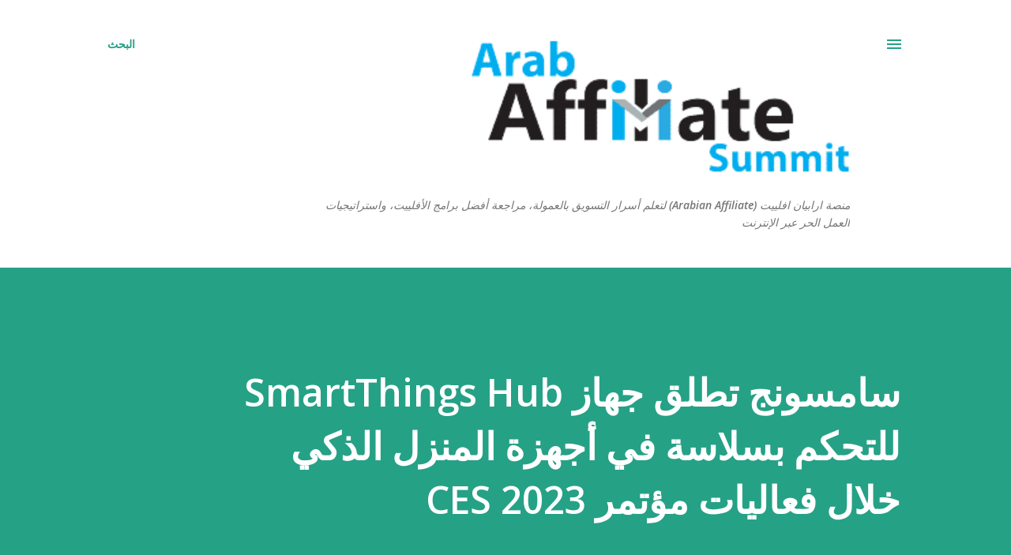

--- FILE ---
content_type: text/html; charset=UTF-8
request_url: https://www.arabian-affiliate.com/2023/01/smartthings-hub-ces-2023.html
body_size: 29164
content:
<!DOCTYPE html>
<html dir='rtl' lang='ar'>
<head>
<meta content='width=device-width, initial-scale=1' name='viewport'/>
<title>سامسونج تطلق جهاز SmartThings Hub للتحكم بسلاسة في أجهزة المنزل الذكي خلال فعاليات مؤتمر CES 2023 </title>
<meta content='text/html; charset=UTF-8' http-equiv='Content-Type'/>
<!-- Chrome, Firefox OS and Opera -->
<meta content='#ffffff' name='theme-color'/>
<!-- Windows Phone -->
<meta content='#ffffff' name='msapplication-navbutton-color'/>
<meta content='blogger' name='generator'/>
<link href='https://www.arabian-affiliate.com/favicon.ico' rel='icon' type='image/x-icon'/>
<link href='https://www.arabian-affiliate.com/2023/01/smartthings-hub-ces-2023.html' rel='canonical'/>
<link rel="alternate" type="application/atom+xml" title="Arabian Affiliate - Atom" href="https://www.arabian-affiliate.com/feeds/posts/default" />
<link rel="alternate" type="application/rss+xml" title="Arabian Affiliate - RSS" href="https://www.arabian-affiliate.com/feeds/posts/default?alt=rss" />
<link rel="service.post" type="application/atom+xml" title="Arabian Affiliate - Atom" href="https://www.blogger.com/feeds/2567822920503569556/posts/default" />

<link rel="alternate" type="application/atom+xml" title="Arabian Affiliate - Atom" href="https://www.arabian-affiliate.com/feeds/6917498134062102395/comments/default" />
<!--Can't find substitution for tag [blog.ieCssRetrofitLinks]-->
<link href='https://blogger.googleusercontent.com/img/b/R29vZ2xl/AVvXsEij1EUMu4qWnd9SwDqbtNSampkuL_kcROVZWu4B8OqhopcuAURGvGKWTkWyNDNvYyZhS7qvk_7a3MmORBhTbwehiddpPigXK5xuoAKpa8erLmV7JK7XqwI_IRrMC0NxQyuXLbABfIli8ESs-MArIx8-aWbtXLMUCIvl8laahpEw9dtBX2U0l4Jqut50/w400-h250/SmartThings%20Station_%232.png' rel='image_src'/>
<meta content='https://www.arabian-affiliate.com/2023/01/smartthings-hub-ces-2023.html' property='og:url'/>
<meta content='سامسونج تطلق جهاز SmartThings Hub للتحكم بسلاسة في أجهزة المنزل الذكي خلال فعاليات مؤتمر CES 2023 ' property='og:title'/>
<meta content='منصة ارابيان افلييت (Arabian Affiliate) لتعلم أسرار التسويق بالعمولة' property='og:description'/>
<meta content='https://blogger.googleusercontent.com/img/b/R29vZ2xl/AVvXsEij1EUMu4qWnd9SwDqbtNSampkuL_kcROVZWu4B8OqhopcuAURGvGKWTkWyNDNvYyZhS7qvk_7a3MmORBhTbwehiddpPigXK5xuoAKpa8erLmV7JK7XqwI_IRrMC0NxQyuXLbABfIli8ESs-MArIx8-aWbtXLMUCIvl8laahpEw9dtBX2U0l4Jqut50/w1200-h630-p-k-no-nu/SmartThings%20Station_%232.png' property='og:image'/>
<style type='text/css'>@font-face{font-family:'Lora';font-style:normal;font-weight:400;font-display:swap;src:url(//fonts.gstatic.com/s/lora/v37/0QI6MX1D_JOuGQbT0gvTJPa787weuxJMkq18ndeYxZ2JTg.woff2)format('woff2');unicode-range:U+0460-052F,U+1C80-1C8A,U+20B4,U+2DE0-2DFF,U+A640-A69F,U+FE2E-FE2F;}@font-face{font-family:'Lora';font-style:normal;font-weight:400;font-display:swap;src:url(//fonts.gstatic.com/s/lora/v37/0QI6MX1D_JOuGQbT0gvTJPa787weuxJFkq18ndeYxZ2JTg.woff2)format('woff2');unicode-range:U+0301,U+0400-045F,U+0490-0491,U+04B0-04B1,U+2116;}@font-face{font-family:'Lora';font-style:normal;font-weight:400;font-display:swap;src:url(//fonts.gstatic.com/s/lora/v37/0QI6MX1D_JOuGQbT0gvTJPa787weuxI9kq18ndeYxZ2JTg.woff2)format('woff2');unicode-range:U+0302-0303,U+0305,U+0307-0308,U+0310,U+0312,U+0315,U+031A,U+0326-0327,U+032C,U+032F-0330,U+0332-0333,U+0338,U+033A,U+0346,U+034D,U+0391-03A1,U+03A3-03A9,U+03B1-03C9,U+03D1,U+03D5-03D6,U+03F0-03F1,U+03F4-03F5,U+2016-2017,U+2034-2038,U+203C,U+2040,U+2043,U+2047,U+2050,U+2057,U+205F,U+2070-2071,U+2074-208E,U+2090-209C,U+20D0-20DC,U+20E1,U+20E5-20EF,U+2100-2112,U+2114-2115,U+2117-2121,U+2123-214F,U+2190,U+2192,U+2194-21AE,U+21B0-21E5,U+21F1-21F2,U+21F4-2211,U+2213-2214,U+2216-22FF,U+2308-230B,U+2310,U+2319,U+231C-2321,U+2336-237A,U+237C,U+2395,U+239B-23B7,U+23D0,U+23DC-23E1,U+2474-2475,U+25AF,U+25B3,U+25B7,U+25BD,U+25C1,U+25CA,U+25CC,U+25FB,U+266D-266F,U+27C0-27FF,U+2900-2AFF,U+2B0E-2B11,U+2B30-2B4C,U+2BFE,U+3030,U+FF5B,U+FF5D,U+1D400-1D7FF,U+1EE00-1EEFF;}@font-face{font-family:'Lora';font-style:normal;font-weight:400;font-display:swap;src:url(//fonts.gstatic.com/s/lora/v37/0QI6MX1D_JOuGQbT0gvTJPa787weuxIvkq18ndeYxZ2JTg.woff2)format('woff2');unicode-range:U+0001-000C,U+000E-001F,U+007F-009F,U+20DD-20E0,U+20E2-20E4,U+2150-218F,U+2190,U+2192,U+2194-2199,U+21AF,U+21E6-21F0,U+21F3,U+2218-2219,U+2299,U+22C4-22C6,U+2300-243F,U+2440-244A,U+2460-24FF,U+25A0-27BF,U+2800-28FF,U+2921-2922,U+2981,U+29BF,U+29EB,U+2B00-2BFF,U+4DC0-4DFF,U+FFF9-FFFB,U+10140-1018E,U+10190-1019C,U+101A0,U+101D0-101FD,U+102E0-102FB,U+10E60-10E7E,U+1D2C0-1D2D3,U+1D2E0-1D37F,U+1F000-1F0FF,U+1F100-1F1AD,U+1F1E6-1F1FF,U+1F30D-1F30F,U+1F315,U+1F31C,U+1F31E,U+1F320-1F32C,U+1F336,U+1F378,U+1F37D,U+1F382,U+1F393-1F39F,U+1F3A7-1F3A8,U+1F3AC-1F3AF,U+1F3C2,U+1F3C4-1F3C6,U+1F3CA-1F3CE,U+1F3D4-1F3E0,U+1F3ED,U+1F3F1-1F3F3,U+1F3F5-1F3F7,U+1F408,U+1F415,U+1F41F,U+1F426,U+1F43F,U+1F441-1F442,U+1F444,U+1F446-1F449,U+1F44C-1F44E,U+1F453,U+1F46A,U+1F47D,U+1F4A3,U+1F4B0,U+1F4B3,U+1F4B9,U+1F4BB,U+1F4BF,U+1F4C8-1F4CB,U+1F4D6,U+1F4DA,U+1F4DF,U+1F4E3-1F4E6,U+1F4EA-1F4ED,U+1F4F7,U+1F4F9-1F4FB,U+1F4FD-1F4FE,U+1F503,U+1F507-1F50B,U+1F50D,U+1F512-1F513,U+1F53E-1F54A,U+1F54F-1F5FA,U+1F610,U+1F650-1F67F,U+1F687,U+1F68D,U+1F691,U+1F694,U+1F698,U+1F6AD,U+1F6B2,U+1F6B9-1F6BA,U+1F6BC,U+1F6C6-1F6CF,U+1F6D3-1F6D7,U+1F6E0-1F6EA,U+1F6F0-1F6F3,U+1F6F7-1F6FC,U+1F700-1F7FF,U+1F800-1F80B,U+1F810-1F847,U+1F850-1F859,U+1F860-1F887,U+1F890-1F8AD,U+1F8B0-1F8BB,U+1F8C0-1F8C1,U+1F900-1F90B,U+1F93B,U+1F946,U+1F984,U+1F996,U+1F9E9,U+1FA00-1FA6F,U+1FA70-1FA7C,U+1FA80-1FA89,U+1FA8F-1FAC6,U+1FACE-1FADC,U+1FADF-1FAE9,U+1FAF0-1FAF8,U+1FB00-1FBFF;}@font-face{font-family:'Lora';font-style:normal;font-weight:400;font-display:swap;src:url(//fonts.gstatic.com/s/lora/v37/0QI6MX1D_JOuGQbT0gvTJPa787weuxJOkq18ndeYxZ2JTg.woff2)format('woff2');unicode-range:U+0102-0103,U+0110-0111,U+0128-0129,U+0168-0169,U+01A0-01A1,U+01AF-01B0,U+0300-0301,U+0303-0304,U+0308-0309,U+0323,U+0329,U+1EA0-1EF9,U+20AB;}@font-face{font-family:'Lora';font-style:normal;font-weight:400;font-display:swap;src:url(//fonts.gstatic.com/s/lora/v37/0QI6MX1D_JOuGQbT0gvTJPa787weuxJPkq18ndeYxZ2JTg.woff2)format('woff2');unicode-range:U+0100-02BA,U+02BD-02C5,U+02C7-02CC,U+02CE-02D7,U+02DD-02FF,U+0304,U+0308,U+0329,U+1D00-1DBF,U+1E00-1E9F,U+1EF2-1EFF,U+2020,U+20A0-20AB,U+20AD-20C0,U+2113,U+2C60-2C7F,U+A720-A7FF;}@font-face{font-family:'Lora';font-style:normal;font-weight:400;font-display:swap;src:url(//fonts.gstatic.com/s/lora/v37/0QI6MX1D_JOuGQbT0gvTJPa787weuxJBkq18ndeYxZ0.woff2)format('woff2');unicode-range:U+0000-00FF,U+0131,U+0152-0153,U+02BB-02BC,U+02C6,U+02DA,U+02DC,U+0304,U+0308,U+0329,U+2000-206F,U+20AC,U+2122,U+2191,U+2193,U+2212,U+2215,U+FEFF,U+FFFD;}@font-face{font-family:'Open Sans';font-style:italic;font-weight:600;font-stretch:100%;font-display:swap;src:url(//fonts.gstatic.com/s/opensans/v44/memQYaGs126MiZpBA-UFUIcVXSCEkx2cmqvXlWq8tWZ0Pw86hd0RkxhjWV0ewIMUdjFXmSU_.woff2)format('woff2');unicode-range:U+0460-052F,U+1C80-1C8A,U+20B4,U+2DE0-2DFF,U+A640-A69F,U+FE2E-FE2F;}@font-face{font-family:'Open Sans';font-style:italic;font-weight:600;font-stretch:100%;font-display:swap;src:url(//fonts.gstatic.com/s/opensans/v44/memQYaGs126MiZpBA-UFUIcVXSCEkx2cmqvXlWq8tWZ0Pw86hd0RkxhjWVQewIMUdjFXmSU_.woff2)format('woff2');unicode-range:U+0301,U+0400-045F,U+0490-0491,U+04B0-04B1,U+2116;}@font-face{font-family:'Open Sans';font-style:italic;font-weight:600;font-stretch:100%;font-display:swap;src:url(//fonts.gstatic.com/s/opensans/v44/memQYaGs126MiZpBA-UFUIcVXSCEkx2cmqvXlWq8tWZ0Pw86hd0RkxhjWVwewIMUdjFXmSU_.woff2)format('woff2');unicode-range:U+1F00-1FFF;}@font-face{font-family:'Open Sans';font-style:italic;font-weight:600;font-stretch:100%;font-display:swap;src:url(//fonts.gstatic.com/s/opensans/v44/memQYaGs126MiZpBA-UFUIcVXSCEkx2cmqvXlWq8tWZ0Pw86hd0RkxhjWVMewIMUdjFXmSU_.woff2)format('woff2');unicode-range:U+0370-0377,U+037A-037F,U+0384-038A,U+038C,U+038E-03A1,U+03A3-03FF;}@font-face{font-family:'Open Sans';font-style:italic;font-weight:600;font-stretch:100%;font-display:swap;src:url(//fonts.gstatic.com/s/opensans/v44/memQYaGs126MiZpBA-UFUIcVXSCEkx2cmqvXlWq8tWZ0Pw86hd0RkxhjWVIewIMUdjFXmSU_.woff2)format('woff2');unicode-range:U+0307-0308,U+0590-05FF,U+200C-2010,U+20AA,U+25CC,U+FB1D-FB4F;}@font-face{font-family:'Open Sans';font-style:italic;font-weight:600;font-stretch:100%;font-display:swap;src:url(//fonts.gstatic.com/s/opensans/v44/memQYaGs126MiZpBA-UFUIcVXSCEkx2cmqvXlWq8tWZ0Pw86hd0RkxhjWSwewIMUdjFXmSU_.woff2)format('woff2');unicode-range:U+0302-0303,U+0305,U+0307-0308,U+0310,U+0312,U+0315,U+031A,U+0326-0327,U+032C,U+032F-0330,U+0332-0333,U+0338,U+033A,U+0346,U+034D,U+0391-03A1,U+03A3-03A9,U+03B1-03C9,U+03D1,U+03D5-03D6,U+03F0-03F1,U+03F4-03F5,U+2016-2017,U+2034-2038,U+203C,U+2040,U+2043,U+2047,U+2050,U+2057,U+205F,U+2070-2071,U+2074-208E,U+2090-209C,U+20D0-20DC,U+20E1,U+20E5-20EF,U+2100-2112,U+2114-2115,U+2117-2121,U+2123-214F,U+2190,U+2192,U+2194-21AE,U+21B0-21E5,U+21F1-21F2,U+21F4-2211,U+2213-2214,U+2216-22FF,U+2308-230B,U+2310,U+2319,U+231C-2321,U+2336-237A,U+237C,U+2395,U+239B-23B7,U+23D0,U+23DC-23E1,U+2474-2475,U+25AF,U+25B3,U+25B7,U+25BD,U+25C1,U+25CA,U+25CC,U+25FB,U+266D-266F,U+27C0-27FF,U+2900-2AFF,U+2B0E-2B11,U+2B30-2B4C,U+2BFE,U+3030,U+FF5B,U+FF5D,U+1D400-1D7FF,U+1EE00-1EEFF;}@font-face{font-family:'Open Sans';font-style:italic;font-weight:600;font-stretch:100%;font-display:swap;src:url(//fonts.gstatic.com/s/opensans/v44/memQYaGs126MiZpBA-UFUIcVXSCEkx2cmqvXlWq8tWZ0Pw86hd0RkxhjWT4ewIMUdjFXmSU_.woff2)format('woff2');unicode-range:U+0001-000C,U+000E-001F,U+007F-009F,U+20DD-20E0,U+20E2-20E4,U+2150-218F,U+2190,U+2192,U+2194-2199,U+21AF,U+21E6-21F0,U+21F3,U+2218-2219,U+2299,U+22C4-22C6,U+2300-243F,U+2440-244A,U+2460-24FF,U+25A0-27BF,U+2800-28FF,U+2921-2922,U+2981,U+29BF,U+29EB,U+2B00-2BFF,U+4DC0-4DFF,U+FFF9-FFFB,U+10140-1018E,U+10190-1019C,U+101A0,U+101D0-101FD,U+102E0-102FB,U+10E60-10E7E,U+1D2C0-1D2D3,U+1D2E0-1D37F,U+1F000-1F0FF,U+1F100-1F1AD,U+1F1E6-1F1FF,U+1F30D-1F30F,U+1F315,U+1F31C,U+1F31E,U+1F320-1F32C,U+1F336,U+1F378,U+1F37D,U+1F382,U+1F393-1F39F,U+1F3A7-1F3A8,U+1F3AC-1F3AF,U+1F3C2,U+1F3C4-1F3C6,U+1F3CA-1F3CE,U+1F3D4-1F3E0,U+1F3ED,U+1F3F1-1F3F3,U+1F3F5-1F3F7,U+1F408,U+1F415,U+1F41F,U+1F426,U+1F43F,U+1F441-1F442,U+1F444,U+1F446-1F449,U+1F44C-1F44E,U+1F453,U+1F46A,U+1F47D,U+1F4A3,U+1F4B0,U+1F4B3,U+1F4B9,U+1F4BB,U+1F4BF,U+1F4C8-1F4CB,U+1F4D6,U+1F4DA,U+1F4DF,U+1F4E3-1F4E6,U+1F4EA-1F4ED,U+1F4F7,U+1F4F9-1F4FB,U+1F4FD-1F4FE,U+1F503,U+1F507-1F50B,U+1F50D,U+1F512-1F513,U+1F53E-1F54A,U+1F54F-1F5FA,U+1F610,U+1F650-1F67F,U+1F687,U+1F68D,U+1F691,U+1F694,U+1F698,U+1F6AD,U+1F6B2,U+1F6B9-1F6BA,U+1F6BC,U+1F6C6-1F6CF,U+1F6D3-1F6D7,U+1F6E0-1F6EA,U+1F6F0-1F6F3,U+1F6F7-1F6FC,U+1F700-1F7FF,U+1F800-1F80B,U+1F810-1F847,U+1F850-1F859,U+1F860-1F887,U+1F890-1F8AD,U+1F8B0-1F8BB,U+1F8C0-1F8C1,U+1F900-1F90B,U+1F93B,U+1F946,U+1F984,U+1F996,U+1F9E9,U+1FA00-1FA6F,U+1FA70-1FA7C,U+1FA80-1FA89,U+1FA8F-1FAC6,U+1FACE-1FADC,U+1FADF-1FAE9,U+1FAF0-1FAF8,U+1FB00-1FBFF;}@font-face{font-family:'Open Sans';font-style:italic;font-weight:600;font-stretch:100%;font-display:swap;src:url(//fonts.gstatic.com/s/opensans/v44/memQYaGs126MiZpBA-UFUIcVXSCEkx2cmqvXlWq8tWZ0Pw86hd0RkxhjWV8ewIMUdjFXmSU_.woff2)format('woff2');unicode-range:U+0102-0103,U+0110-0111,U+0128-0129,U+0168-0169,U+01A0-01A1,U+01AF-01B0,U+0300-0301,U+0303-0304,U+0308-0309,U+0323,U+0329,U+1EA0-1EF9,U+20AB;}@font-face{font-family:'Open Sans';font-style:italic;font-weight:600;font-stretch:100%;font-display:swap;src:url(//fonts.gstatic.com/s/opensans/v44/memQYaGs126MiZpBA-UFUIcVXSCEkx2cmqvXlWq8tWZ0Pw86hd0RkxhjWV4ewIMUdjFXmSU_.woff2)format('woff2');unicode-range:U+0100-02BA,U+02BD-02C5,U+02C7-02CC,U+02CE-02D7,U+02DD-02FF,U+0304,U+0308,U+0329,U+1D00-1DBF,U+1E00-1E9F,U+1EF2-1EFF,U+2020,U+20A0-20AB,U+20AD-20C0,U+2113,U+2C60-2C7F,U+A720-A7FF;}@font-face{font-family:'Open Sans';font-style:italic;font-weight:600;font-stretch:100%;font-display:swap;src:url(//fonts.gstatic.com/s/opensans/v44/memQYaGs126MiZpBA-UFUIcVXSCEkx2cmqvXlWq8tWZ0Pw86hd0RkxhjWVAewIMUdjFXmQ.woff2)format('woff2');unicode-range:U+0000-00FF,U+0131,U+0152-0153,U+02BB-02BC,U+02C6,U+02DA,U+02DC,U+0304,U+0308,U+0329,U+2000-206F,U+20AC,U+2122,U+2191,U+2193,U+2212,U+2215,U+FEFF,U+FFFD;}@font-face{font-family:'Open Sans';font-style:normal;font-weight:400;font-stretch:100%;font-display:swap;src:url(//fonts.gstatic.com/s/opensans/v44/memvYaGs126MiZpBA-UvWbX2vVnXBbObj2OVTSKmu0SC55K5gw.woff2)format('woff2');unicode-range:U+0460-052F,U+1C80-1C8A,U+20B4,U+2DE0-2DFF,U+A640-A69F,U+FE2E-FE2F;}@font-face{font-family:'Open Sans';font-style:normal;font-weight:400;font-stretch:100%;font-display:swap;src:url(//fonts.gstatic.com/s/opensans/v44/memvYaGs126MiZpBA-UvWbX2vVnXBbObj2OVTSumu0SC55K5gw.woff2)format('woff2');unicode-range:U+0301,U+0400-045F,U+0490-0491,U+04B0-04B1,U+2116;}@font-face{font-family:'Open Sans';font-style:normal;font-weight:400;font-stretch:100%;font-display:swap;src:url(//fonts.gstatic.com/s/opensans/v44/memvYaGs126MiZpBA-UvWbX2vVnXBbObj2OVTSOmu0SC55K5gw.woff2)format('woff2');unicode-range:U+1F00-1FFF;}@font-face{font-family:'Open Sans';font-style:normal;font-weight:400;font-stretch:100%;font-display:swap;src:url(//fonts.gstatic.com/s/opensans/v44/memvYaGs126MiZpBA-UvWbX2vVnXBbObj2OVTSymu0SC55K5gw.woff2)format('woff2');unicode-range:U+0370-0377,U+037A-037F,U+0384-038A,U+038C,U+038E-03A1,U+03A3-03FF;}@font-face{font-family:'Open Sans';font-style:normal;font-weight:400;font-stretch:100%;font-display:swap;src:url(//fonts.gstatic.com/s/opensans/v44/memvYaGs126MiZpBA-UvWbX2vVnXBbObj2OVTS2mu0SC55K5gw.woff2)format('woff2');unicode-range:U+0307-0308,U+0590-05FF,U+200C-2010,U+20AA,U+25CC,U+FB1D-FB4F;}@font-face{font-family:'Open Sans';font-style:normal;font-weight:400;font-stretch:100%;font-display:swap;src:url(//fonts.gstatic.com/s/opensans/v44/memvYaGs126MiZpBA-UvWbX2vVnXBbObj2OVTVOmu0SC55K5gw.woff2)format('woff2');unicode-range:U+0302-0303,U+0305,U+0307-0308,U+0310,U+0312,U+0315,U+031A,U+0326-0327,U+032C,U+032F-0330,U+0332-0333,U+0338,U+033A,U+0346,U+034D,U+0391-03A1,U+03A3-03A9,U+03B1-03C9,U+03D1,U+03D5-03D6,U+03F0-03F1,U+03F4-03F5,U+2016-2017,U+2034-2038,U+203C,U+2040,U+2043,U+2047,U+2050,U+2057,U+205F,U+2070-2071,U+2074-208E,U+2090-209C,U+20D0-20DC,U+20E1,U+20E5-20EF,U+2100-2112,U+2114-2115,U+2117-2121,U+2123-214F,U+2190,U+2192,U+2194-21AE,U+21B0-21E5,U+21F1-21F2,U+21F4-2211,U+2213-2214,U+2216-22FF,U+2308-230B,U+2310,U+2319,U+231C-2321,U+2336-237A,U+237C,U+2395,U+239B-23B7,U+23D0,U+23DC-23E1,U+2474-2475,U+25AF,U+25B3,U+25B7,U+25BD,U+25C1,U+25CA,U+25CC,U+25FB,U+266D-266F,U+27C0-27FF,U+2900-2AFF,U+2B0E-2B11,U+2B30-2B4C,U+2BFE,U+3030,U+FF5B,U+FF5D,U+1D400-1D7FF,U+1EE00-1EEFF;}@font-face{font-family:'Open Sans';font-style:normal;font-weight:400;font-stretch:100%;font-display:swap;src:url(//fonts.gstatic.com/s/opensans/v44/memvYaGs126MiZpBA-UvWbX2vVnXBbObj2OVTUGmu0SC55K5gw.woff2)format('woff2');unicode-range:U+0001-000C,U+000E-001F,U+007F-009F,U+20DD-20E0,U+20E2-20E4,U+2150-218F,U+2190,U+2192,U+2194-2199,U+21AF,U+21E6-21F0,U+21F3,U+2218-2219,U+2299,U+22C4-22C6,U+2300-243F,U+2440-244A,U+2460-24FF,U+25A0-27BF,U+2800-28FF,U+2921-2922,U+2981,U+29BF,U+29EB,U+2B00-2BFF,U+4DC0-4DFF,U+FFF9-FFFB,U+10140-1018E,U+10190-1019C,U+101A0,U+101D0-101FD,U+102E0-102FB,U+10E60-10E7E,U+1D2C0-1D2D3,U+1D2E0-1D37F,U+1F000-1F0FF,U+1F100-1F1AD,U+1F1E6-1F1FF,U+1F30D-1F30F,U+1F315,U+1F31C,U+1F31E,U+1F320-1F32C,U+1F336,U+1F378,U+1F37D,U+1F382,U+1F393-1F39F,U+1F3A7-1F3A8,U+1F3AC-1F3AF,U+1F3C2,U+1F3C4-1F3C6,U+1F3CA-1F3CE,U+1F3D4-1F3E0,U+1F3ED,U+1F3F1-1F3F3,U+1F3F5-1F3F7,U+1F408,U+1F415,U+1F41F,U+1F426,U+1F43F,U+1F441-1F442,U+1F444,U+1F446-1F449,U+1F44C-1F44E,U+1F453,U+1F46A,U+1F47D,U+1F4A3,U+1F4B0,U+1F4B3,U+1F4B9,U+1F4BB,U+1F4BF,U+1F4C8-1F4CB,U+1F4D6,U+1F4DA,U+1F4DF,U+1F4E3-1F4E6,U+1F4EA-1F4ED,U+1F4F7,U+1F4F9-1F4FB,U+1F4FD-1F4FE,U+1F503,U+1F507-1F50B,U+1F50D,U+1F512-1F513,U+1F53E-1F54A,U+1F54F-1F5FA,U+1F610,U+1F650-1F67F,U+1F687,U+1F68D,U+1F691,U+1F694,U+1F698,U+1F6AD,U+1F6B2,U+1F6B9-1F6BA,U+1F6BC,U+1F6C6-1F6CF,U+1F6D3-1F6D7,U+1F6E0-1F6EA,U+1F6F0-1F6F3,U+1F6F7-1F6FC,U+1F700-1F7FF,U+1F800-1F80B,U+1F810-1F847,U+1F850-1F859,U+1F860-1F887,U+1F890-1F8AD,U+1F8B0-1F8BB,U+1F8C0-1F8C1,U+1F900-1F90B,U+1F93B,U+1F946,U+1F984,U+1F996,U+1F9E9,U+1FA00-1FA6F,U+1FA70-1FA7C,U+1FA80-1FA89,U+1FA8F-1FAC6,U+1FACE-1FADC,U+1FADF-1FAE9,U+1FAF0-1FAF8,U+1FB00-1FBFF;}@font-face{font-family:'Open Sans';font-style:normal;font-weight:400;font-stretch:100%;font-display:swap;src:url(//fonts.gstatic.com/s/opensans/v44/memvYaGs126MiZpBA-UvWbX2vVnXBbObj2OVTSCmu0SC55K5gw.woff2)format('woff2');unicode-range:U+0102-0103,U+0110-0111,U+0128-0129,U+0168-0169,U+01A0-01A1,U+01AF-01B0,U+0300-0301,U+0303-0304,U+0308-0309,U+0323,U+0329,U+1EA0-1EF9,U+20AB;}@font-face{font-family:'Open Sans';font-style:normal;font-weight:400;font-stretch:100%;font-display:swap;src:url(//fonts.gstatic.com/s/opensans/v44/memvYaGs126MiZpBA-UvWbX2vVnXBbObj2OVTSGmu0SC55K5gw.woff2)format('woff2');unicode-range:U+0100-02BA,U+02BD-02C5,U+02C7-02CC,U+02CE-02D7,U+02DD-02FF,U+0304,U+0308,U+0329,U+1D00-1DBF,U+1E00-1E9F,U+1EF2-1EFF,U+2020,U+20A0-20AB,U+20AD-20C0,U+2113,U+2C60-2C7F,U+A720-A7FF;}@font-face{font-family:'Open Sans';font-style:normal;font-weight:400;font-stretch:100%;font-display:swap;src:url(//fonts.gstatic.com/s/opensans/v44/memvYaGs126MiZpBA-UvWbX2vVnXBbObj2OVTS-mu0SC55I.woff2)format('woff2');unicode-range:U+0000-00FF,U+0131,U+0152-0153,U+02BB-02BC,U+02C6,U+02DA,U+02DC,U+0304,U+0308,U+0329,U+2000-206F,U+20AC,U+2122,U+2191,U+2193,U+2212,U+2215,U+FEFF,U+FFFD;}@font-face{font-family:'Open Sans';font-style:normal;font-weight:600;font-stretch:100%;font-display:swap;src:url(//fonts.gstatic.com/s/opensans/v44/memvYaGs126MiZpBA-UvWbX2vVnXBbObj2OVTSKmu0SC55K5gw.woff2)format('woff2');unicode-range:U+0460-052F,U+1C80-1C8A,U+20B4,U+2DE0-2DFF,U+A640-A69F,U+FE2E-FE2F;}@font-face{font-family:'Open Sans';font-style:normal;font-weight:600;font-stretch:100%;font-display:swap;src:url(//fonts.gstatic.com/s/opensans/v44/memvYaGs126MiZpBA-UvWbX2vVnXBbObj2OVTSumu0SC55K5gw.woff2)format('woff2');unicode-range:U+0301,U+0400-045F,U+0490-0491,U+04B0-04B1,U+2116;}@font-face{font-family:'Open Sans';font-style:normal;font-weight:600;font-stretch:100%;font-display:swap;src:url(//fonts.gstatic.com/s/opensans/v44/memvYaGs126MiZpBA-UvWbX2vVnXBbObj2OVTSOmu0SC55K5gw.woff2)format('woff2');unicode-range:U+1F00-1FFF;}@font-face{font-family:'Open Sans';font-style:normal;font-weight:600;font-stretch:100%;font-display:swap;src:url(//fonts.gstatic.com/s/opensans/v44/memvYaGs126MiZpBA-UvWbX2vVnXBbObj2OVTSymu0SC55K5gw.woff2)format('woff2');unicode-range:U+0370-0377,U+037A-037F,U+0384-038A,U+038C,U+038E-03A1,U+03A3-03FF;}@font-face{font-family:'Open Sans';font-style:normal;font-weight:600;font-stretch:100%;font-display:swap;src:url(//fonts.gstatic.com/s/opensans/v44/memvYaGs126MiZpBA-UvWbX2vVnXBbObj2OVTS2mu0SC55K5gw.woff2)format('woff2');unicode-range:U+0307-0308,U+0590-05FF,U+200C-2010,U+20AA,U+25CC,U+FB1D-FB4F;}@font-face{font-family:'Open Sans';font-style:normal;font-weight:600;font-stretch:100%;font-display:swap;src:url(//fonts.gstatic.com/s/opensans/v44/memvYaGs126MiZpBA-UvWbX2vVnXBbObj2OVTVOmu0SC55K5gw.woff2)format('woff2');unicode-range:U+0302-0303,U+0305,U+0307-0308,U+0310,U+0312,U+0315,U+031A,U+0326-0327,U+032C,U+032F-0330,U+0332-0333,U+0338,U+033A,U+0346,U+034D,U+0391-03A1,U+03A3-03A9,U+03B1-03C9,U+03D1,U+03D5-03D6,U+03F0-03F1,U+03F4-03F5,U+2016-2017,U+2034-2038,U+203C,U+2040,U+2043,U+2047,U+2050,U+2057,U+205F,U+2070-2071,U+2074-208E,U+2090-209C,U+20D0-20DC,U+20E1,U+20E5-20EF,U+2100-2112,U+2114-2115,U+2117-2121,U+2123-214F,U+2190,U+2192,U+2194-21AE,U+21B0-21E5,U+21F1-21F2,U+21F4-2211,U+2213-2214,U+2216-22FF,U+2308-230B,U+2310,U+2319,U+231C-2321,U+2336-237A,U+237C,U+2395,U+239B-23B7,U+23D0,U+23DC-23E1,U+2474-2475,U+25AF,U+25B3,U+25B7,U+25BD,U+25C1,U+25CA,U+25CC,U+25FB,U+266D-266F,U+27C0-27FF,U+2900-2AFF,U+2B0E-2B11,U+2B30-2B4C,U+2BFE,U+3030,U+FF5B,U+FF5D,U+1D400-1D7FF,U+1EE00-1EEFF;}@font-face{font-family:'Open Sans';font-style:normal;font-weight:600;font-stretch:100%;font-display:swap;src:url(//fonts.gstatic.com/s/opensans/v44/memvYaGs126MiZpBA-UvWbX2vVnXBbObj2OVTUGmu0SC55K5gw.woff2)format('woff2');unicode-range:U+0001-000C,U+000E-001F,U+007F-009F,U+20DD-20E0,U+20E2-20E4,U+2150-218F,U+2190,U+2192,U+2194-2199,U+21AF,U+21E6-21F0,U+21F3,U+2218-2219,U+2299,U+22C4-22C6,U+2300-243F,U+2440-244A,U+2460-24FF,U+25A0-27BF,U+2800-28FF,U+2921-2922,U+2981,U+29BF,U+29EB,U+2B00-2BFF,U+4DC0-4DFF,U+FFF9-FFFB,U+10140-1018E,U+10190-1019C,U+101A0,U+101D0-101FD,U+102E0-102FB,U+10E60-10E7E,U+1D2C0-1D2D3,U+1D2E0-1D37F,U+1F000-1F0FF,U+1F100-1F1AD,U+1F1E6-1F1FF,U+1F30D-1F30F,U+1F315,U+1F31C,U+1F31E,U+1F320-1F32C,U+1F336,U+1F378,U+1F37D,U+1F382,U+1F393-1F39F,U+1F3A7-1F3A8,U+1F3AC-1F3AF,U+1F3C2,U+1F3C4-1F3C6,U+1F3CA-1F3CE,U+1F3D4-1F3E0,U+1F3ED,U+1F3F1-1F3F3,U+1F3F5-1F3F7,U+1F408,U+1F415,U+1F41F,U+1F426,U+1F43F,U+1F441-1F442,U+1F444,U+1F446-1F449,U+1F44C-1F44E,U+1F453,U+1F46A,U+1F47D,U+1F4A3,U+1F4B0,U+1F4B3,U+1F4B9,U+1F4BB,U+1F4BF,U+1F4C8-1F4CB,U+1F4D6,U+1F4DA,U+1F4DF,U+1F4E3-1F4E6,U+1F4EA-1F4ED,U+1F4F7,U+1F4F9-1F4FB,U+1F4FD-1F4FE,U+1F503,U+1F507-1F50B,U+1F50D,U+1F512-1F513,U+1F53E-1F54A,U+1F54F-1F5FA,U+1F610,U+1F650-1F67F,U+1F687,U+1F68D,U+1F691,U+1F694,U+1F698,U+1F6AD,U+1F6B2,U+1F6B9-1F6BA,U+1F6BC,U+1F6C6-1F6CF,U+1F6D3-1F6D7,U+1F6E0-1F6EA,U+1F6F0-1F6F3,U+1F6F7-1F6FC,U+1F700-1F7FF,U+1F800-1F80B,U+1F810-1F847,U+1F850-1F859,U+1F860-1F887,U+1F890-1F8AD,U+1F8B0-1F8BB,U+1F8C0-1F8C1,U+1F900-1F90B,U+1F93B,U+1F946,U+1F984,U+1F996,U+1F9E9,U+1FA00-1FA6F,U+1FA70-1FA7C,U+1FA80-1FA89,U+1FA8F-1FAC6,U+1FACE-1FADC,U+1FADF-1FAE9,U+1FAF0-1FAF8,U+1FB00-1FBFF;}@font-face{font-family:'Open Sans';font-style:normal;font-weight:600;font-stretch:100%;font-display:swap;src:url(//fonts.gstatic.com/s/opensans/v44/memvYaGs126MiZpBA-UvWbX2vVnXBbObj2OVTSCmu0SC55K5gw.woff2)format('woff2');unicode-range:U+0102-0103,U+0110-0111,U+0128-0129,U+0168-0169,U+01A0-01A1,U+01AF-01B0,U+0300-0301,U+0303-0304,U+0308-0309,U+0323,U+0329,U+1EA0-1EF9,U+20AB;}@font-face{font-family:'Open Sans';font-style:normal;font-weight:600;font-stretch:100%;font-display:swap;src:url(//fonts.gstatic.com/s/opensans/v44/memvYaGs126MiZpBA-UvWbX2vVnXBbObj2OVTSGmu0SC55K5gw.woff2)format('woff2');unicode-range:U+0100-02BA,U+02BD-02C5,U+02C7-02CC,U+02CE-02D7,U+02DD-02FF,U+0304,U+0308,U+0329,U+1D00-1DBF,U+1E00-1E9F,U+1EF2-1EFF,U+2020,U+20A0-20AB,U+20AD-20C0,U+2113,U+2C60-2C7F,U+A720-A7FF;}@font-face{font-family:'Open Sans';font-style:normal;font-weight:600;font-stretch:100%;font-display:swap;src:url(//fonts.gstatic.com/s/opensans/v44/memvYaGs126MiZpBA-UvWbX2vVnXBbObj2OVTS-mu0SC55I.woff2)format('woff2');unicode-range:U+0000-00FF,U+0131,U+0152-0153,U+02BB-02BC,U+02C6,U+02DA,U+02DC,U+0304,U+0308,U+0329,U+2000-206F,U+20AC,U+2122,U+2191,U+2193,U+2212,U+2215,U+FEFF,U+FFFD;}@font-face{font-family:'Open Sans';font-style:normal;font-weight:700;font-stretch:100%;font-display:swap;src:url(//fonts.gstatic.com/s/opensans/v44/memvYaGs126MiZpBA-UvWbX2vVnXBbObj2OVTSKmu0SC55K5gw.woff2)format('woff2');unicode-range:U+0460-052F,U+1C80-1C8A,U+20B4,U+2DE0-2DFF,U+A640-A69F,U+FE2E-FE2F;}@font-face{font-family:'Open Sans';font-style:normal;font-weight:700;font-stretch:100%;font-display:swap;src:url(//fonts.gstatic.com/s/opensans/v44/memvYaGs126MiZpBA-UvWbX2vVnXBbObj2OVTSumu0SC55K5gw.woff2)format('woff2');unicode-range:U+0301,U+0400-045F,U+0490-0491,U+04B0-04B1,U+2116;}@font-face{font-family:'Open Sans';font-style:normal;font-weight:700;font-stretch:100%;font-display:swap;src:url(//fonts.gstatic.com/s/opensans/v44/memvYaGs126MiZpBA-UvWbX2vVnXBbObj2OVTSOmu0SC55K5gw.woff2)format('woff2');unicode-range:U+1F00-1FFF;}@font-face{font-family:'Open Sans';font-style:normal;font-weight:700;font-stretch:100%;font-display:swap;src:url(//fonts.gstatic.com/s/opensans/v44/memvYaGs126MiZpBA-UvWbX2vVnXBbObj2OVTSymu0SC55K5gw.woff2)format('woff2');unicode-range:U+0370-0377,U+037A-037F,U+0384-038A,U+038C,U+038E-03A1,U+03A3-03FF;}@font-face{font-family:'Open Sans';font-style:normal;font-weight:700;font-stretch:100%;font-display:swap;src:url(//fonts.gstatic.com/s/opensans/v44/memvYaGs126MiZpBA-UvWbX2vVnXBbObj2OVTS2mu0SC55K5gw.woff2)format('woff2');unicode-range:U+0307-0308,U+0590-05FF,U+200C-2010,U+20AA,U+25CC,U+FB1D-FB4F;}@font-face{font-family:'Open Sans';font-style:normal;font-weight:700;font-stretch:100%;font-display:swap;src:url(//fonts.gstatic.com/s/opensans/v44/memvYaGs126MiZpBA-UvWbX2vVnXBbObj2OVTVOmu0SC55K5gw.woff2)format('woff2');unicode-range:U+0302-0303,U+0305,U+0307-0308,U+0310,U+0312,U+0315,U+031A,U+0326-0327,U+032C,U+032F-0330,U+0332-0333,U+0338,U+033A,U+0346,U+034D,U+0391-03A1,U+03A3-03A9,U+03B1-03C9,U+03D1,U+03D5-03D6,U+03F0-03F1,U+03F4-03F5,U+2016-2017,U+2034-2038,U+203C,U+2040,U+2043,U+2047,U+2050,U+2057,U+205F,U+2070-2071,U+2074-208E,U+2090-209C,U+20D0-20DC,U+20E1,U+20E5-20EF,U+2100-2112,U+2114-2115,U+2117-2121,U+2123-214F,U+2190,U+2192,U+2194-21AE,U+21B0-21E5,U+21F1-21F2,U+21F4-2211,U+2213-2214,U+2216-22FF,U+2308-230B,U+2310,U+2319,U+231C-2321,U+2336-237A,U+237C,U+2395,U+239B-23B7,U+23D0,U+23DC-23E1,U+2474-2475,U+25AF,U+25B3,U+25B7,U+25BD,U+25C1,U+25CA,U+25CC,U+25FB,U+266D-266F,U+27C0-27FF,U+2900-2AFF,U+2B0E-2B11,U+2B30-2B4C,U+2BFE,U+3030,U+FF5B,U+FF5D,U+1D400-1D7FF,U+1EE00-1EEFF;}@font-face{font-family:'Open Sans';font-style:normal;font-weight:700;font-stretch:100%;font-display:swap;src:url(//fonts.gstatic.com/s/opensans/v44/memvYaGs126MiZpBA-UvWbX2vVnXBbObj2OVTUGmu0SC55K5gw.woff2)format('woff2');unicode-range:U+0001-000C,U+000E-001F,U+007F-009F,U+20DD-20E0,U+20E2-20E4,U+2150-218F,U+2190,U+2192,U+2194-2199,U+21AF,U+21E6-21F0,U+21F3,U+2218-2219,U+2299,U+22C4-22C6,U+2300-243F,U+2440-244A,U+2460-24FF,U+25A0-27BF,U+2800-28FF,U+2921-2922,U+2981,U+29BF,U+29EB,U+2B00-2BFF,U+4DC0-4DFF,U+FFF9-FFFB,U+10140-1018E,U+10190-1019C,U+101A0,U+101D0-101FD,U+102E0-102FB,U+10E60-10E7E,U+1D2C0-1D2D3,U+1D2E0-1D37F,U+1F000-1F0FF,U+1F100-1F1AD,U+1F1E6-1F1FF,U+1F30D-1F30F,U+1F315,U+1F31C,U+1F31E,U+1F320-1F32C,U+1F336,U+1F378,U+1F37D,U+1F382,U+1F393-1F39F,U+1F3A7-1F3A8,U+1F3AC-1F3AF,U+1F3C2,U+1F3C4-1F3C6,U+1F3CA-1F3CE,U+1F3D4-1F3E0,U+1F3ED,U+1F3F1-1F3F3,U+1F3F5-1F3F7,U+1F408,U+1F415,U+1F41F,U+1F426,U+1F43F,U+1F441-1F442,U+1F444,U+1F446-1F449,U+1F44C-1F44E,U+1F453,U+1F46A,U+1F47D,U+1F4A3,U+1F4B0,U+1F4B3,U+1F4B9,U+1F4BB,U+1F4BF,U+1F4C8-1F4CB,U+1F4D6,U+1F4DA,U+1F4DF,U+1F4E3-1F4E6,U+1F4EA-1F4ED,U+1F4F7,U+1F4F9-1F4FB,U+1F4FD-1F4FE,U+1F503,U+1F507-1F50B,U+1F50D,U+1F512-1F513,U+1F53E-1F54A,U+1F54F-1F5FA,U+1F610,U+1F650-1F67F,U+1F687,U+1F68D,U+1F691,U+1F694,U+1F698,U+1F6AD,U+1F6B2,U+1F6B9-1F6BA,U+1F6BC,U+1F6C6-1F6CF,U+1F6D3-1F6D7,U+1F6E0-1F6EA,U+1F6F0-1F6F3,U+1F6F7-1F6FC,U+1F700-1F7FF,U+1F800-1F80B,U+1F810-1F847,U+1F850-1F859,U+1F860-1F887,U+1F890-1F8AD,U+1F8B0-1F8BB,U+1F8C0-1F8C1,U+1F900-1F90B,U+1F93B,U+1F946,U+1F984,U+1F996,U+1F9E9,U+1FA00-1FA6F,U+1FA70-1FA7C,U+1FA80-1FA89,U+1FA8F-1FAC6,U+1FACE-1FADC,U+1FADF-1FAE9,U+1FAF0-1FAF8,U+1FB00-1FBFF;}@font-face{font-family:'Open Sans';font-style:normal;font-weight:700;font-stretch:100%;font-display:swap;src:url(//fonts.gstatic.com/s/opensans/v44/memvYaGs126MiZpBA-UvWbX2vVnXBbObj2OVTSCmu0SC55K5gw.woff2)format('woff2');unicode-range:U+0102-0103,U+0110-0111,U+0128-0129,U+0168-0169,U+01A0-01A1,U+01AF-01B0,U+0300-0301,U+0303-0304,U+0308-0309,U+0323,U+0329,U+1EA0-1EF9,U+20AB;}@font-face{font-family:'Open Sans';font-style:normal;font-weight:700;font-stretch:100%;font-display:swap;src:url(//fonts.gstatic.com/s/opensans/v44/memvYaGs126MiZpBA-UvWbX2vVnXBbObj2OVTSGmu0SC55K5gw.woff2)format('woff2');unicode-range:U+0100-02BA,U+02BD-02C5,U+02C7-02CC,U+02CE-02D7,U+02DD-02FF,U+0304,U+0308,U+0329,U+1D00-1DBF,U+1E00-1E9F,U+1EF2-1EFF,U+2020,U+20A0-20AB,U+20AD-20C0,U+2113,U+2C60-2C7F,U+A720-A7FF;}@font-face{font-family:'Open Sans';font-style:normal;font-weight:700;font-stretch:100%;font-display:swap;src:url(//fonts.gstatic.com/s/opensans/v44/memvYaGs126MiZpBA-UvWbX2vVnXBbObj2OVTS-mu0SC55I.woff2)format('woff2');unicode-range:U+0000-00FF,U+0131,U+0152-0153,U+02BB-02BC,U+02C6,U+02DA,U+02DC,U+0304,U+0308,U+0329,U+2000-206F,U+20AC,U+2122,U+2191,U+2193,U+2212,U+2215,U+FEFF,U+FFFD;}</style>
<style id='page-skin-1' type='text/css'><!--
/*! normalize.css v3.0.1 | MIT License | git.io/normalize */html{font-family:sans-serif;-ms-text-size-adjust:100%;-webkit-text-size-adjust:100%}body{margin:0}article,aside,details,figcaption,figure,footer,header,hgroup,main,nav,section,summary{display:block}audio,canvas,progress,video{display:inline-block;vertical-align:baseline}audio:not([controls]){display:none;height:0}[hidden],template{display:none}a{background:transparent}a:active,a:hover{outline:0}abbr[title]{border-bottom:1px dotted}b,strong{font-weight:bold}dfn{font-style:italic}h1{font-size:2em;margin:.67em 0}mark{background:#ff0;color:#000}small{font-size:80%}sub,sup{font-size:75%;line-height:0;position:relative;vertical-align:baseline}sup{top:-0.5em}sub{bottom:-0.25em}img{border:0}svg:not(:root){overflow:hidden}figure{margin:1em 40px}hr{-moz-box-sizing:content-box;box-sizing:content-box;height:0}pre{overflow:auto}code,kbd,pre,samp{font-family:monospace,monospace;font-size:1em}button,input,optgroup,select,textarea{color:inherit;font:inherit;margin:0}button{overflow:visible}button,select{text-transform:none}button,html input[type="button"],input[type="reset"],input[type="submit"]{-webkit-appearance:button;cursor:pointer}button[disabled],html input[disabled]{cursor:default}button::-moz-focus-inner,input::-moz-focus-inner{border:0;padding:0}input{line-height:normal}input[type="checkbox"],input[type="radio"]{box-sizing:border-box;padding:0}input[type="number"]::-webkit-inner-spin-button,input[type="number"]::-webkit-outer-spin-button{height:auto}input[type="search"]{-webkit-appearance:textfield;-moz-box-sizing:content-box;-webkit-box-sizing:content-box;box-sizing:content-box}input[type="search"]::-webkit-search-cancel-button,input[type="search"]::-webkit-search-decoration{-webkit-appearance:none}fieldset{border:1px solid #c0c0c0;margin:0 2px;padding:.35em .625em .75em}legend{border:0;padding:0}textarea{overflow:auto}optgroup{font-weight:bold}table{border-collapse:collapse;border-spacing:0}td,th{padding:0}
body{
overflow-wrap:break-word;
word-break:break-word;
word-wrap:break-word
}
.hidden{
display:none
}
.invisible{
visibility:hidden
}
.container::after,.float-container::after{
clear:both;
content:"";
display:table
}
.clearboth{
clear:both
}
#comments .comment .comment-actions,.subscribe-popup .FollowByEmail .follow-by-email-submit,.widget.Profile .profile-link{
background:0 0;
border:0;
box-shadow:none;
color:#25a186;
cursor:pointer;
font-size:14px;
font-weight:700;
outline:0;
text-decoration:none;
text-transform:uppercase;
width:auto
}
.dim-overlay{
background-color:rgba(0,0,0,.54);
height:100vh;
left:0;
position:fixed;
top:0;
width:100%
}
#sharing-dim-overlay{
background-color:transparent
}
input::-ms-clear{
display:none
}
.blogger-logo,.svg-icon-24.blogger-logo{
fill:#ff9800;
opacity:1
}
.loading-spinner-large{
-webkit-animation:mspin-rotate 1.568s infinite linear;
animation:mspin-rotate 1.568s infinite linear;
height:48px;
overflow:hidden;
position:absolute;
width:48px;
z-index:200
}
.loading-spinner-large>div{
-webkit-animation:mspin-revrot 5332ms infinite steps(4);
animation:mspin-revrot 5332ms infinite steps(4)
}
.loading-spinner-large>div>div{
-webkit-animation:mspin-singlecolor-large-film 1333ms infinite steps(81);
animation:mspin-singlecolor-large-film 1333ms infinite steps(81);
background-size:100%;
height:48px;
width:3888px
}
.mspin-black-large>div>div,.mspin-grey_54-large>div>div{
background-image:url(https://www.blogblog.com/indie/mspin_black_large.svg)
}
.mspin-white-large>div>div{
background-image:url(https://www.blogblog.com/indie/mspin_white_large.svg)
}
.mspin-grey_54-large{
opacity:.54
}
@-webkit-keyframes mspin-singlecolor-large-film{
from{
-webkit-transform:translateX(0);
transform:translateX(0)
}
to{
-webkit-transform:translateX(-3888px);
transform:translateX(-3888px)
}
}
@keyframes mspin-singlecolor-large-film{
from{
-webkit-transform:translateX(0);
transform:translateX(0)
}
to{
-webkit-transform:translateX(-3888px);
transform:translateX(-3888px)
}
}
@-webkit-keyframes mspin-rotate{
from{
-webkit-transform:rotate(0);
transform:rotate(0)
}
to{
-webkit-transform:rotate(360deg);
transform:rotate(360deg)
}
}
@keyframes mspin-rotate{
from{
-webkit-transform:rotate(0);
transform:rotate(0)
}
to{
-webkit-transform:rotate(360deg);
transform:rotate(360deg)
}
}
@-webkit-keyframes mspin-revrot{
from{
-webkit-transform:rotate(0);
transform:rotate(0)
}
to{
-webkit-transform:rotate(-360deg);
transform:rotate(-360deg)
}
}
@keyframes mspin-revrot{
from{
-webkit-transform:rotate(0);
transform:rotate(0)
}
to{
-webkit-transform:rotate(-360deg);
transform:rotate(-360deg)
}
}
.skip-navigation{
background-color:#fff;
box-sizing:border-box;
color:#000;
display:block;
height:0;
left:0;
line-height:50px;
overflow:hidden;
padding-top:0;
position:fixed;
text-align:center;
top:0;
-webkit-transition:box-shadow .3s,height .3s,padding-top .3s;
transition:box-shadow .3s,height .3s,padding-top .3s;
width:100%;
z-index:900
}
.skip-navigation:focus{
box-shadow:0 4px 5px 0 rgba(0,0,0,.14),0 1px 10px 0 rgba(0,0,0,.12),0 2px 4px -1px rgba(0,0,0,.2);
height:50px
}
#main{
outline:0
}
.main-heading{
position:absolute;
clip:rect(1px,1px,1px,1px);
padding:0;
border:0;
height:1px;
width:1px;
overflow:hidden
}
.Attribution{
margin-top:1em;
text-align:center
}
.Attribution .blogger img,.Attribution .blogger svg{
vertical-align:bottom
}
.Attribution .blogger img{
margin-left:.5em
}
.Attribution div{
line-height:24px;
margin-top:.5em
}
.Attribution .copyright,.Attribution .image-attribution{
font-size:.7em;
margin-top:1.5em
}
.BLOG_mobile_video_class{
display:none
}
.bg-photo{
background-attachment:scroll!important
}
body .CSS_LIGHTBOX{
z-index:900
}
.extendable .show-less,.extendable .show-more{
border-color:#25a186;
color:#25a186;
margin-top:8px
}
.extendable .show-less.hidden,.extendable .show-more.hidden{
display:none
}
.inline-ad{
display:none;
max-width:100%;
overflow:hidden
}
.adsbygoogle{
display:block
}
#cookieChoiceInfo{
bottom:0;
top:auto
}
iframe.b-hbp-video{
border:0
}
.post-body img{
max-width:100%
}
.post-body iframe{
max-width:100%
}
.post-body a[imageanchor="1"]{
display:inline-block
}
.byline{
margin-left:1em
}
.byline:last-child{
margin-left:0
}
.link-copied-dialog{
max-width:520px;
outline:0
}
.link-copied-dialog .modal-dialog-buttons{
margin-top:8px
}
.link-copied-dialog .goog-buttonset-default{
background:0 0;
border:0
}
.link-copied-dialog .goog-buttonset-default:focus{
outline:0
}
.paging-control-container{
margin-bottom:16px
}
.paging-control-container .paging-control{
display:inline-block
}
.paging-control-container .comment-range-text::after,.paging-control-container .paging-control{
color:#25a186
}
.paging-control-container .comment-range-text,.paging-control-container .paging-control{
margin-left:8px
}
.paging-control-container .comment-range-text::after,.paging-control-container .paging-control::after{
content:"\b7";
cursor:default;
padding-right:8px;
pointer-events:none
}
.paging-control-container .comment-range-text:last-child::after,.paging-control-container .paging-control:last-child::after{
content:none
}
.byline.reactions iframe{
height:20px
}
.b-notification{
color:#000;
background-color:#fff;
border-bottom:solid 1px #000;
box-sizing:border-box;
padding:16px 32px;
text-align:center
}
.b-notification.visible{
-webkit-transition:margin-top .3s cubic-bezier(.4,0,.2,1);
transition:margin-top .3s cubic-bezier(.4,0,.2,1)
}
.b-notification.invisible{
position:absolute
}
.b-notification-close{
position:absolute;
right:8px;
top:8px
}
.no-posts-message{
line-height:40px;
text-align:center
}
@media screen and (max-width:968px){
body.item-view .post-body a[imageanchor="1"][style*="float: left;"],body.item-view .post-body a[imageanchor="1"][style*="float: right;"]{
float:none!important;
clear:none!important
}
body.item-view .post-body a[imageanchor="1"] img{
display:block;
height:auto;
margin:0 auto
}
body.item-view .post-body>.separator:first-child>a[imageanchor="1"]:first-child{
margin-top:20px
}
.post-body a[imageanchor]{
display:block
}
body.item-view .post-body a[imageanchor="1"]{
margin-left:0!important;
margin-right:0!important
}
body.item-view .post-body a[imageanchor="1"]+a[imageanchor="1"]{
margin-top:16px
}
}
.item-control{
display:none
}
#comments{
border-top:1px dashed rgba(0,0,0,.54);
margin-top:20px;
padding:20px
}
#comments .comment-thread ol{
margin:0;
padding-left:0;
padding-right:0
}
#comments .comment .comment-replybox-single,#comments .comment-thread .comment-replies{
margin-left:60px
}
#comments .comment-thread .thread-count{
display:none
}
#comments .comment{
list-style-type:none;
padding:0 0 30px;
position:relative
}
#comments .comment .comment{
padding-bottom:8px
}
.comment .avatar-image-container{
position:absolute
}
.comment .avatar-image-container img{
border-radius:50%
}
.avatar-image-container svg,.comment .avatar-image-container .avatar-icon{
border-radius:50%;
border:solid 1px #25a186;
box-sizing:border-box;
fill:#25a186;
height:35px;
margin:0;
padding:7px;
width:35px
}
.comment .comment-block{
margin-top:10px;
margin-right:60px;
padding-bottom:0
}
#comments .comment-author-header-wrapper{
margin-left:40px
}
#comments .comment .thread-expanded .comment-block{
padding-bottom:20px
}
#comments .comment .comment-header .user,#comments .comment .comment-header .user a{
color:#292929;
font-style:normal;
font-weight:700
}
#comments .comment .comment-actions{
bottom:0;
margin-bottom:15px;
position:absolute
}
#comments .comment .comment-actions>*{
margin-right:8px
}
#comments .comment .comment-header .datetime{
bottom:0;
color:rgba(0,0,0,0.54);
display:inline-block;
font-size:13px;
font-style:italic;
margin-right:8px
}
#comments .comment .comment-footer .comment-timestamp a,#comments .comment .comment-header .datetime a{
color:rgba(0,0,0,0.54)
}
#comments .comment .comment-content,.comment .comment-body{
margin-top:12px;
word-break:break-word
}
.comment-body{
margin-bottom:12px
}
#comments.embed[data-num-comments="0"]{
border:0;
margin-top:0;
padding-top:0
}
#comments.embed[data-num-comments="0"] #comment-post-message,#comments.embed[data-num-comments="0"] div.comment-form>p,#comments.embed[data-num-comments="0"] p.comment-footer{
display:none
}
#comment-editor-src{
display:none
}
.comments .comments-content .loadmore.loaded{
max-height:0;
opacity:0;
overflow:hidden
}
.extendable .remaining-items{
height:0;
overflow:hidden;
-webkit-transition:height .3s cubic-bezier(.4,0,.2,1);
transition:height .3s cubic-bezier(.4,0,.2,1)
}
.extendable .remaining-items.expanded{
height:auto
}
.svg-icon-24,.svg-icon-24-button{
cursor:pointer;
height:24px;
width:24px;
min-width:24px
}
.touch-icon{
margin:-12px;
padding:12px
}
.touch-icon:active,.touch-icon:focus{
background-color:rgba(153,153,153,.4);
border-radius:50%
}
svg:not(:root).touch-icon{
overflow:visible
}
html[dir=rtl] .rtl-reversible-icon{
-webkit-transform:scaleX(-1);
-ms-transform:scaleX(-1);
transform:scaleX(-1)
}
.svg-icon-24-button,.touch-icon-button{
background:0 0;
border:0;
margin:0;
outline:0;
padding:0
}
.touch-icon-button .touch-icon:active,.touch-icon-button .touch-icon:focus{
background-color:transparent
}
.touch-icon-button:active .touch-icon,.touch-icon-button:focus .touch-icon{
background-color:rgba(153,153,153,.4);
border-radius:50%
}
.Profile .default-avatar-wrapper .avatar-icon{
border-radius:50%;
border:solid 1px #000000;
box-sizing:border-box;
fill:#000000;
margin:0
}
.Profile .individual .default-avatar-wrapper .avatar-icon{
padding:25px
}
.Profile .individual .avatar-icon,.Profile .individual .profile-img{
height:120px;
width:120px
}
.Profile .team .default-avatar-wrapper .avatar-icon{
padding:8px
}
.Profile .team .avatar-icon,.Profile .team .default-avatar-wrapper,.Profile .team .profile-img{
height:40px;
width:40px
}
.snippet-container{
margin:0;
position:relative;
overflow:hidden
}
.snippet-fade{
bottom:0;
box-sizing:border-box;
position:absolute;
width:96px
}
.snippet-fade{
left:0
}
.snippet-fade:after{
content:"\2026"
}
.snippet-fade:after{
float:left
}
.post-bottom{
-webkit-box-align:center;
-webkit-align-items:center;
-ms-flex-align:center;
align-items:center;
display:-webkit-box;
display:-webkit-flex;
display:-ms-flexbox;
display:flex;
-webkit-flex-wrap:wrap;
-ms-flex-wrap:wrap;
flex-wrap:wrap
}
.post-footer{
-webkit-box-flex:1;
-webkit-flex:1 1 auto;
-ms-flex:1 1 auto;
flex:1 1 auto;
-webkit-flex-wrap:wrap;
-ms-flex-wrap:wrap;
flex-wrap:wrap;
-webkit-box-ordinal-group:2;
-webkit-order:1;
-ms-flex-order:1;
order:1
}
.post-footer>*{
-webkit-box-flex:0;
-webkit-flex:0 1 auto;
-ms-flex:0 1 auto;
flex:0 1 auto
}
.post-footer .byline:last-child{
margin-left:1em
}
.jump-link{
-webkit-box-flex:0;
-webkit-flex:0 0 auto;
-ms-flex:0 0 auto;
flex:0 0 auto;
-webkit-box-ordinal-group:3;
-webkit-order:2;
-ms-flex-order:2;
order:2
}
.centered-top-container.sticky{
left:0;
position:fixed;
right:0;
top:0;
width:auto;
z-index:8;
-webkit-transition-property:opacity,-webkit-transform;
transition-property:opacity,-webkit-transform;
transition-property:transform,opacity;
transition-property:transform,opacity,-webkit-transform;
-webkit-transition-duration:.2s;
transition-duration:.2s;
-webkit-transition-timing-function:cubic-bezier(.4,0,.2,1);
transition-timing-function:cubic-bezier(.4,0,.2,1)
}
.centered-top-placeholder{
display:none
}
.collapsed-header .centered-top-placeholder{
display:block
}
.centered-top-container .Header .replaced h1,.centered-top-placeholder .Header .replaced h1{
display:none
}
.centered-top-container.sticky .Header .replaced h1{
display:block
}
.centered-top-container.sticky .Header .header-widget{
background:0 0
}
.centered-top-container.sticky .Header .header-image-wrapper{
display:none
}
.centered-top-container img,.centered-top-placeholder img{
max-width:100%
}
.collapsible{
-webkit-transition:height .3s cubic-bezier(.4,0,.2,1);
transition:height .3s cubic-bezier(.4,0,.2,1)
}
.collapsible,.collapsible>summary{
display:block;
overflow:hidden
}
.collapsible>:not(summary){
display:none
}
.collapsible[open]>:not(summary){
display:block
}
.collapsible:focus,.collapsible>summary:focus{
outline:0
}
.collapsible>summary{
cursor:pointer;
display:block;
padding:0
}
.collapsible:focus>summary,.collapsible>summary:focus{
background-color:transparent
}
.collapsible>summary::-webkit-details-marker{
display:none
}
.collapsible-title{
-webkit-box-align:center;
-webkit-align-items:center;
-ms-flex-align:center;
align-items:center;
display:-webkit-box;
display:-webkit-flex;
display:-ms-flexbox;
display:flex
}
.collapsible-title .title{
-webkit-box-flex:1;
-webkit-flex:1 1 auto;
-ms-flex:1 1 auto;
flex:1 1 auto;
-webkit-box-ordinal-group:1;
-webkit-order:0;
-ms-flex-order:0;
order:0;
overflow:hidden;
text-overflow:ellipsis;
white-space:nowrap
}
.collapsible-title .chevron-down,.collapsible[open] .collapsible-title .chevron-up{
display:block
}
.collapsible-title .chevron-up,.collapsible[open] .collapsible-title .chevron-down{
display:none
}
.overflowable-container{
max-height:48px;
overflow:hidden;
position:relative
}
.overflow-button{
cursor:pointer
}
#overflowable-dim-overlay{
background:0 0
}
.overflow-popup{
box-shadow:0 2px 2px 0 rgba(0,0,0,.14),0 3px 1px -2px rgba(0,0,0,.2),0 1px 5px 0 rgba(0,0,0,.12);
background-color:#ffffff;
left:0;
max-width:calc(100% - 32px);
position:absolute;
top:0;
visibility:hidden;
z-index:101
}
.overflow-popup ul{
list-style:none
}
.overflow-popup .tabs li,.overflow-popup li{
display:block;
height:auto
}
.overflow-popup .tabs li{
padding-left:0;
padding-right:0
}
.overflow-button.hidden,.overflow-popup .tabs li.hidden,.overflow-popup li.hidden{
display:none
}
.ripple{
position:relative
}
.ripple>*{
z-index:1
}
.splash-wrapper{
bottom:0;
left:0;
overflow:hidden;
pointer-events:none;
position:absolute;
right:0;
top:0;
z-index:0
}
.splash{
background:#ccc;
border-radius:100%;
display:block;
opacity:.6;
position:absolute;
-webkit-transform:scale(0);
-ms-transform:scale(0);
transform:scale(0)
}
.splash.animate{
-webkit-animation:ripple-effect .4s linear;
animation:ripple-effect .4s linear
}
@-webkit-keyframes ripple-effect{
100%{
opacity:0;
-webkit-transform:scale(2.5);
transform:scale(2.5)
}
}
@keyframes ripple-effect{
100%{
opacity:0;
-webkit-transform:scale(2.5);
transform:scale(2.5)
}
}
.search{
display:-webkit-box;
display:-webkit-flex;
display:-ms-flexbox;
display:flex;
line-height:24px;
width:24px
}
.search.focused{
width:100%
}
.search.focused .section{
width:100%
}
.search form{
z-index:101
}
.search h3{
display:none
}
.search form{
display:-webkit-box;
display:-webkit-flex;
display:-ms-flexbox;
display:flex;
-webkit-box-flex:1;
-webkit-flex:1 0 0;
-ms-flex:1 0 0px;
flex:1 0 0;
border-bottom:solid 1px transparent;
padding-bottom:8px
}
.search form>*{
display:none
}
.search.focused form>*{
display:block
}
.search .search-input label{
display:none
}
.centered-top-placeholder.cloned .search form{
z-index:30
}
.search.focused form{
border-color:#292929;
position:relative;
width:auto
}
.collapsed-header .centered-top-container .search.focused form{
border-bottom-color:transparent
}
.search-expand{
-webkit-box-flex:0;
-webkit-flex:0 0 auto;
-ms-flex:0 0 auto;
flex:0 0 auto
}
.search-expand-text{
display:none
}
.search-close{
display:inline;
vertical-align:middle
}
.search-input{
-webkit-box-flex:1;
-webkit-flex:1 0 1px;
-ms-flex:1 0 1px;
flex:1 0 1px
}
.search-input input{
background:0 0;
border:0;
box-sizing:border-box;
color:#292929;
display:inline-block;
outline:0;
width:calc(100% - 48px)
}
.search-input input.no-cursor{
color:transparent;
text-shadow:0 0 0 #292929
}
.collapsed-header .centered-top-container .search-action,.collapsed-header .centered-top-container .search-input input{
color:#292929
}
.collapsed-header .centered-top-container .search-input input.no-cursor{
color:transparent;
text-shadow:0 0 0 #292929
}
.collapsed-header .centered-top-container .search-input input.no-cursor:focus,.search-input input.no-cursor:focus{
outline:0
}
.search-focused>*{
visibility:hidden
}
.search-focused .search,.search-focused .search-icon{
visibility:visible
}
.search.focused .search-action{
display:block
}
.search.focused .search-action:disabled{
opacity:.3
}
.sidebar-container{
background-color:#f7f7f7;
max-width:320px;
overflow-y:auto;
-webkit-transition-property:-webkit-transform;
transition-property:-webkit-transform;
transition-property:transform;
transition-property:transform,-webkit-transform;
-webkit-transition-duration:.3s;
transition-duration:.3s;
-webkit-transition-timing-function:cubic-bezier(0,0,.2,1);
transition-timing-function:cubic-bezier(0,0,.2,1);
width:320px;
z-index:101;
-webkit-overflow-scrolling:touch
}
.sidebar-container .navigation{
line-height:0;
padding:16px
}
.sidebar-container .sidebar-back{
cursor:pointer
}
.sidebar-container .widget{
background:0 0;
margin:0 16px;
padding:16px 0
}
.sidebar-container .widget .title{
color:#000000;
margin:0
}
.sidebar-container .widget ul{
list-style:none;
margin:0;
padding:0
}
.sidebar-container .widget ul ul{
margin-right:1em
}
.sidebar-container .widget li{
font-size:16px;
line-height:normal
}
.sidebar-container .widget+.widget{
border-top:1px dashed #000000
}
.BlogArchive li{
margin:16px 0
}
.BlogArchive li:last-child{
margin-bottom:0
}
.Label li a{
display:inline-block
}
.BlogArchive .post-count,.Label .label-count{
float:left;
margin-right:.25em
}
.BlogArchive .post-count::before,.Label .label-count::before{
content:"("
}
.BlogArchive .post-count::after,.Label .label-count::after{
content:")"
}
.widget.Translate .skiptranslate>div{
display:block!important
}
.widget.Profile .profile-link{
display:-webkit-box;
display:-webkit-flex;
display:-ms-flexbox;
display:flex
}
.widget.Profile .team-member .default-avatar-wrapper,.widget.Profile .team-member .profile-img{
-webkit-box-flex:0;
-webkit-flex:0 0 auto;
-ms-flex:0 0 auto;
flex:0 0 auto;
margin-left:1em
}
.widget.Profile .individual .profile-link{
-webkit-box-orient:vertical;
-webkit-box-direction:normal;
-webkit-flex-direction:column;
-ms-flex-direction:column;
flex-direction:column
}
.widget.Profile .team .profile-link .profile-name{
-webkit-align-self:center;
-ms-flex-item-align:center;
align-self:center;
display:block;
-webkit-box-flex:1;
-webkit-flex:1 1 auto;
-ms-flex:1 1 auto;
flex:1 1 auto
}
.dim-overlay{
background-color:rgba(0,0,0,.54);
z-index:100
}
body.sidebar-visible{
overflow-y:hidden
}
@media screen and (max-width:1619px){
.sidebar-container{
bottom:0;
position:fixed;
top:0;
left:auto;
right:0
}
.sidebar-container.sidebar-invisible{
-webkit-transition-timing-function:cubic-bezier(.4,0,.6,1);
transition-timing-function:cubic-bezier(.4,0,.6,1);
-webkit-transform:translateX(320px);
-ms-transform:translateX(320px);
transform:translateX(320px)
}
}
.dialog{
box-shadow:0 2px 2px 0 rgba(0,0,0,.14),0 3px 1px -2px rgba(0,0,0,.2),0 1px 5px 0 rgba(0,0,0,.12);
background:#ffffff;
box-sizing:border-box;
color:#292929;
padding:30px;
position:fixed;
text-align:center;
width:calc(100% - 24px);
z-index:101
}
.dialog input[type=email],.dialog input[type=text]{
background-color:transparent;
border:0;
border-bottom:solid 1px rgba(41,41,41,.12);
color:#292929;
display:block;
font-family:Lora, serif;
font-size:16px;
line-height:24px;
margin:auto;
padding-bottom:7px;
outline:0;
text-align:center;
width:100%
}
.dialog input[type=email]::-webkit-input-placeholder,.dialog input[type=text]::-webkit-input-placeholder{
color:#292929
}
.dialog input[type=email]::-moz-placeholder,.dialog input[type=text]::-moz-placeholder{
color:#292929
}
.dialog input[type=email]:-ms-input-placeholder,.dialog input[type=text]:-ms-input-placeholder{
color:#292929
}
.dialog input[type=email]::-ms-input-placeholder,.dialog input[type=text]::-ms-input-placeholder{
color:#292929
}
.dialog input[type=email]::placeholder,.dialog input[type=text]::placeholder{
color:#292929
}
.dialog input[type=email]:focus,.dialog input[type=text]:focus{
border-bottom:solid 2px #25a186;
padding-bottom:6px
}
.dialog input.no-cursor{
color:transparent;
text-shadow:0 0 0 #292929
}
.dialog input.no-cursor:focus{
outline:0
}
.dialog input.no-cursor:focus{
outline:0
}
.dialog input[type=submit]{
font-family:Lora, serif
}
.dialog .goog-buttonset-default{
color:#25a186
}
.subscribe-popup{
max-width:364px
}
.subscribe-popup h3{
color:#ffffff;
font-size:1.8em;
margin-top:0
}
.subscribe-popup .FollowByEmail h3{
display:none
}
.subscribe-popup .FollowByEmail .follow-by-email-submit{
color:#25a186;
display:inline-block;
margin:0 auto;
margin-top:24px;
width:auto;
white-space:normal
}
.subscribe-popup .FollowByEmail .follow-by-email-submit:disabled{
cursor:default;
opacity:.3
}
@media (max-width:800px){
.blog-name div.widget.Subscribe{
margin-bottom:16px
}
body.item-view .blog-name div.widget.Subscribe{
margin:8px auto 16px auto;
width:100%
}
}
body#layout .bg-photo,body#layout .bg-photo-overlay{
display:none
}
body#layout .page_body{
padding:0;
position:relative;
top:0
}
body#layout .page{
display:inline-block;
left:inherit;
position:relative;
vertical-align:top;
width:540px
}
body#layout .centered{
max-width:954px
}
body#layout .navigation{
display:none
}
body#layout .sidebar-container{
display:inline-block;
width:40%
}
body#layout .hamburger-menu,body#layout .search{
display:none
}
.widget.Sharing .sharing-button{
display:none
}
.widget.Sharing .sharing-buttons li{
padding:0
}
.widget.Sharing .sharing-buttons li span{
display:none
}
.post-share-buttons{
position:relative
}
.centered-bottom .share-buttons .svg-icon-24,.share-buttons .svg-icon-24{
fill:#25a186
}
.sharing-open.touch-icon-button:active .touch-icon,.sharing-open.touch-icon-button:focus .touch-icon{
background-color:transparent
}
.share-buttons{
background-color:#ffffff;
border-radius:2px;
box-shadow:0 2px 2px 0 rgba(0,0,0,.14),0 3px 1px -2px rgba(0,0,0,.2),0 1px 5px 0 rgba(0,0,0,.12);
color:#25a186;
list-style:none;
margin:0;
padding:8px 0;
position:absolute;
top:-11px;
min-width:200px;
z-index:101
}
.share-buttons.hidden{
display:none
}
.sharing-button{
background:0 0;
border:0;
margin:0;
outline:0;
padding:0;
cursor:pointer
}
.share-buttons li{
margin:0;
height:48px
}
.share-buttons li:last-child{
margin-bottom:0
}
.share-buttons li .sharing-platform-button{
box-sizing:border-box;
cursor:pointer;
display:block;
height:100%;
margin-bottom:0;
padding:0 16px;
position:relative;
width:100%
}
.share-buttons li .sharing-platform-button:focus,.share-buttons li .sharing-platform-button:hover{
background-color:rgba(128,128,128,.1);
outline:0
}
.share-buttons li svg[class*=" sharing-"],.share-buttons li svg[class^=sharing-]{
position:absolute;
top:10px
}
.share-buttons li span.sharing-platform-button{
position:relative;
top:0
}
.share-buttons li .platform-sharing-text{
display:block;
font-size:16px;
line-height:48px;
white-space:nowrap
}
.share-buttons li .platform-sharing-text{
margin-right:56px
}
.flat-button{
cursor:pointer;
display:inline-block;
font-weight:700;
text-transform:uppercase;
border-radius:2px;
padding:8px;
margin:-8px
}
.flat-icon-button{
background:0 0;
border:0;
margin:0;
outline:0;
padding:0;
margin:-12px;
padding:12px;
cursor:pointer;
box-sizing:content-box;
display:inline-block;
line-height:0
}
.flat-icon-button,.flat-icon-button .splash-wrapper{
border-radius:50%
}
.flat-icon-button .splash.animate{
-webkit-animation-duration:.3s;
animation-duration:.3s
}
h1,h2,h3,h4,h5,h6{
margin:0
}
.post-body h1,.post-body h2,.post-body h3,.post-body h4,.post-body h5,.post-body h6{
margin:1em 0
}
.action-link,a{
color:#25a186;
cursor:pointer;
text-decoration:none
}
.action-link:visited,a:visited{
color:#25a186
}
.action-link:hover,a:hover{
color:#25a186
}
body{
background-color:#ffffff;
color:#292929;
font:400 20px Lora, serif;
margin:0 auto
}
.unused{
background:#ffffff none repeat scroll top left
}
.dim-overlay{
z-index:100
}
.all-container{
min-height:100vh;
display:-webkit-box;
display:-webkit-flex;
display:-ms-flexbox;
display:flex;
-webkit-box-orient:vertical;
-webkit-box-direction:normal;
-webkit-flex-direction:column;
-ms-flex-direction:column;
flex-direction:column
}
body.sidebar-visible .all-container{
overflow-y:scroll
}
.page{
max-width:1280px;
width:100%
}
.Blog{
padding:0;
padding-right:136px
}
.main_content_container{
-webkit-box-flex:0;
-webkit-flex:0 0 auto;
-ms-flex:0 0 auto;
flex:0 0 auto;
margin:0 auto;
max-width:1600px;
width:100%
}
.centered-top-container{
-webkit-box-flex:0;
-webkit-flex:0 0 auto;
-ms-flex:0 0 auto;
flex:0 0 auto
}
.centered-top,.centered-top-placeholder{
box-sizing:border-box;
width:100%
}
.centered-top{
box-sizing:border-box;
margin:0 auto;
max-width:1280px;
padding:44px 136px 32px 136px;
width:100%
}
.centered-top h3{
color:rgba(0,0,0,0.54);
font:600 14px Open Sans, sans-serif
}
.centered{
width:100%
}
.centered-top-firstline{
display:-webkit-box;
display:-webkit-flex;
display:-ms-flexbox;
display:flex;
position:relative;
width:100%
}
.main_header_elements{
display:-webkit-box;
display:-webkit-flex;
display:-ms-flexbox;
display:flex;
-webkit-box-flex:0;
-webkit-flex:0 1 auto;
-ms-flex:0 1 auto;
flex:0 1 auto;
-webkit-box-ordinal-group:2;
-webkit-order:1;
-ms-flex-order:1;
order:1;
overflow-x:hidden;
width:100%
}
html[dir=rtl] .main_header_elements{
-webkit-box-ordinal-group:3;
-webkit-order:2;
-ms-flex-order:2;
order:2
}
body.search-view .centered-top.search-focused .blog-name{
display:none
}
.widget.Header img{
max-width:100%
}
.blog-name{
-webkit-box-flex:1;
-webkit-flex:1 1 auto;
-ms-flex:1 1 auto;
flex:1 1 auto;
min-width:0;
-webkit-box-ordinal-group:2;
-webkit-order:1;
-ms-flex-order:1;
order:1;
-webkit-transition:opacity .2s cubic-bezier(.4,0,.2,1);
transition:opacity .2s cubic-bezier(.4,0,.2,1)
}
.subscribe-section-container{
-webkit-box-flex:0;
-webkit-flex:0 0 auto;
-ms-flex:0 0 auto;
flex:0 0 auto;
-webkit-box-ordinal-group:3;
-webkit-order:2;
-ms-flex-order:2;
order:2
}
.search{
-webkit-box-flex:0;
-webkit-flex:0 0 auto;
-ms-flex:0 0 auto;
flex:0 0 auto;
-webkit-box-ordinal-group:4;
-webkit-order:3;
-ms-flex-order:3;
order:3;
line-height:24px
}
.search svg{
margin-bottom:0px;
margin-top:0px;
padding-bottom:0;
padding-top:0
}
.search,.search.focused{
display:block;
width:auto
}
.search .section{
opacity:0;
position:absolute;
right:0;
top:0;
-webkit-transition:opacity .2s cubic-bezier(.4,0,.2,1);
transition:opacity .2s cubic-bezier(.4,0,.2,1)
}
.search-expand{
background:0 0;
border:0;
margin:0;
outline:0;
padding:0;
display:block
}
.search.focused .search-expand{
visibility:hidden
}
.hamburger-menu{
float:right;
height:24px
}
.search-expand,.subscribe-section-container{
margin-right:44px
}
.hamburger-section{
-webkit-box-flex:1;
-webkit-flex:1 0 auto;
-ms-flex:1 0 auto;
flex:1 0 auto;
margin-left:44px;
-webkit-box-ordinal-group:3;
-webkit-order:2;
-ms-flex-order:2;
order:2
}
html[dir=rtl] .hamburger-section{
-webkit-box-ordinal-group:2;
-webkit-order:1;
-ms-flex-order:1;
order:1
}
.search-expand-icon{
display:none
}
.search-expand-text{
display:block
}
.search-input{
width:100%
}
.search-focused .hamburger-section{
visibility:visible
}
.centered-top-secondline .PageList ul{
margin:0;
max-height:288px;
overflow-y:hidden
}
.centered-top-secondline .PageList li{
margin-left:30px
}
.centered-top-secondline .PageList li:first-child a{
padding-right:0
}
.centered-top-secondline .PageList .overflow-popup ul{
overflow-y:auto
}
.centered-top-secondline .PageList .overflow-popup li{
display:block
}
.centered-top-secondline .PageList .overflow-popup li.hidden{
display:none
}
.overflowable-contents li{
display:inline-block;
height:48px
}
.sticky .blog-name{
overflow:hidden
}
.sticky .blog-name .widget.Header h1{
overflow:hidden;
text-overflow:ellipsis;
white-space:nowrap
}
.sticky .blog-name .widget.Header p,.sticky .centered-top-secondline{
display:none
}
.centered-top-container,.centered-top-placeholder{
background:#ffffff none repeat scroll top left
}
.centered-top .svg-icon-24{
fill:#25a186
}
.blog-name h1,.blog-name h1 a{
color:#000000;
font:700 24px Open Sans, sans-serif;
line-height:24px;
text-transform:uppercase
}
.widget.Header .header-widget p{
font:400 14px Open Sans, sans-serif;
font-style:italic;
color:rgba(0,0,0,0.54);
line-height:1.6;
max-width:676px
}
.centered-top .flat-button{
color:#25a186;
cursor:pointer;
font:600 14px Open Sans, sans-serif;
line-height:24px;
text-transform:uppercase;
-webkit-transition:opacity .2s cubic-bezier(.4,0,.2,1);
transition:opacity .2s cubic-bezier(.4,0,.2,1)
}
.subscribe-button{
background:0 0;
border:0;
margin:0;
outline:0;
padding:0;
display:block
}
html[dir=ltr] .search form{
margin-right:12px
}
.search.focused .section{
opacity:1;
margin-right:36px;
width:calc(100% - 36px)
}
.search input{
border:0;
color:rgba(0,0,0,0.54);
font:600 16px Open Sans, sans-serif;
line-height:24px;
outline:0;
width:100%
}
.search form{
padding-bottom:0
}
.search input[type=submit]{
display:none
}
.search input::-webkit-input-placeholder{
text-transform:uppercase
}
.search input::-moz-placeholder{
text-transform:uppercase
}
.search input:-ms-input-placeholder{
text-transform:uppercase
}
.search input::-ms-input-placeholder{
text-transform:uppercase
}
.search input::placeholder{
text-transform:uppercase
}
.centered-top-secondline .dim-overlay,.search .dim-overlay{
background:0 0
}
.centered-top-secondline .PageList .overflow-button a,.centered-top-secondline .PageList li a{
color:#25a186;
font:600 14px Open Sans, sans-serif;
line-height:48px;
padding:12px
}
.centered-top-secondline .PageList li.selected a{
color:#25a186
}
.centered-top-secondline .overflow-popup .PageList li a{
color:#292929
}
.PageList ul{
padding:0
}
.sticky .search form{
border:0
}
.sticky{
box-shadow:0 0 20px 0 rgba(0,0,0,.7)
}
.sticky .centered-top{
padding-bottom:0;
padding-top:0
}
.sticky .blog-name h1,.sticky .search,.sticky .search-expand,.sticky .subscribe-button{
line-height:40px
}
.sticky .hamburger-section,.sticky .search-expand,.sticky .search.focused .search-submit{
-webkit-box-align:center;
-webkit-align-items:center;
-ms-flex-align:center;
align-items:center;
display:-webkit-box;
display:-webkit-flex;
display:-ms-flexbox;
display:flex;
height:40px
}
.subscribe-popup h3{
color:rgba(0,0,0,0.84);
font:700 24px Open Sans, sans-serif;
margin-bottom:24px
}
.subscribe-popup div.widget.FollowByEmail .follow-by-email-address{
color:rgba(0,0,0,0.84);
font:400 14px Open Sans, sans-serif
}
.subscribe-popup div.widget.FollowByEmail .follow-by-email-submit{
color:#25a186;
font:600 14px Open Sans, sans-serif;
margin-top:24px
}
.post-content{
-webkit-box-flex:0;
-webkit-flex:0 1 auto;
-ms-flex:0 1 auto;
flex:0 1 auto;
-webkit-box-ordinal-group:2;
-webkit-order:1;
-ms-flex-order:1;
order:1;
margin-left:76px;
max-width:676px;
width:100%
}
.post-filter-message{
background-color:#25a186;
color:#ffffff;
display:-webkit-box;
display:-webkit-flex;
display:-ms-flexbox;
display:flex;
font:600 16px Open Sans, sans-serif;
margin:40px 136px 48px 136px;
padding:10px;
position:relative
}
.post-filter-message>*{
-webkit-box-flex:0;
-webkit-flex:0 0 auto;
-ms-flex:0 0 auto;
flex:0 0 auto
}
.post-filter-message .search-query{
font-style:italic;
quotes:"\201c" "\201d" "\2018" "\2019"
}
.post-filter-message .search-query::before{
content:open-quote
}
.post-filter-message .search-query::after{
content:close-quote
}
.post-filter-message div{
display:inline-block
}
.post-filter-message a{
color:#ffffff;
display:inline-block;
text-transform:uppercase
}
.post-filter-description{
-webkit-box-flex:1;
-webkit-flex:1 1 auto;
-ms-flex:1 1 auto;
flex:1 1 auto;
margin-left:16px
}
.post-title{
margin-top:0
}
body.feed-view .post-outer-container{
margin-top:85px
}
body.feed-view .feed-message+.post-outer-container,body.feed-view .post-outer-container:first-child{
margin-top:0
}
.post-outer{
display:-webkit-box;
display:-webkit-flex;
display:-ms-flexbox;
display:flex;
position:relative
}
.post-outer .snippet-thumbnail{
-webkit-box-align:center;
-webkit-align-items:center;
-ms-flex-align:center;
align-items:center;
background:#000;
display:-webkit-box;
display:-webkit-flex;
display:-ms-flexbox;
display:flex;
-webkit-box-flex:0;
-webkit-flex:0 0 auto;
-ms-flex:0 0 auto;
flex:0 0 auto;
height:256px;
-webkit-box-pack:center;
-webkit-justify-content:center;
-ms-flex-pack:center;
justify-content:center;
margin-left:136px;
overflow:hidden;
-webkit-box-ordinal-group:3;
-webkit-order:2;
-ms-flex-order:2;
order:2;
position:relative;
width:256px
}
.post-outer .thumbnail-empty{
background:0 0
}
.post-outer .snippet-thumbnail-img{
background-position:center;
background-repeat:no-repeat;
background-size:cover;
width:100%;
height:100%
}
.post-outer .snippet-thumbnail img{
max-height:100%
}
.post-title-container{
margin-bottom:16px
}
.post-bottom{
-webkit-box-align:baseline;
-webkit-align-items:baseline;
-ms-flex-align:baseline;
align-items:baseline;
display:-webkit-box;
display:-webkit-flex;
display:-ms-flexbox;
display:flex;
-webkit-box-pack:justify;
-webkit-justify-content:space-between;
-ms-flex-pack:justify;
justify-content:space-between
}
.post-share-buttons-bottom{
float:left
}
.footer{
-webkit-box-flex:0;
-webkit-flex:0 0 auto;
-ms-flex:0 0 auto;
flex:0 0 auto;
margin:auto auto 0 auto;
padding-bottom:32px;
width:auto
}
.post-header-container{
margin-bottom:12px
}
.post-header-container .post-share-buttons-top{
float:right
}
.post-header-container .post-header{
float:right
}
.byline{
display:inline-block;
margin-bottom:8px
}
.byline,.byline a,.flat-button{
color:#25a186;
font:600 14px Open Sans, sans-serif
}
.flat-button.ripple .splash{
background-color:rgba(37,161,134,.4)
}
.flat-button.ripple:hover{
background-color:rgba(37,161,134,.12)
}
.post-footer .byline{
text-transform:uppercase
}
.post-comment-link{
line-height:1
}
.blog-pager{
float:left;
margin-left:468px;
margin-top:48px
}
.FeaturedPost{
margin-bottom:56px
}
.FeaturedPost h3{
margin:16px 136px 8px 136px
}
.shown-ad{
margin-bottom:85px;
margin-top:85px
}
.shown-ad .inline-ad{
display:block;
max-width:676px
}
body.feed-view .shown-ad:last-child{
display:none
}
.post-title,.post-title a{
color:#25a186;
font:700 36px Open Sans, sans-serif;
line-height:1.3333333333
}
.feed-message{
color:rgba(0,0,0,0.54);
font:600 16px Open Sans, sans-serif;
margin-bottom:52px
}
.post-header-container .byline,.post-header-container .byline a{
color:rgba(0,0,0,0.54);
font:600 16px Open Sans, sans-serif
}
.post-header-container .byline.post-author:not(:last-child)::after{
content:"\b7"
}
.post-header-container .byline.post-author:not(:last-child){
margin-left:0
}
.post-snippet-container{
font:400 20px Lora, serif
}
.sharing-button{
text-transform:uppercase;
word-break:normal
}
.post-outer-container .svg-icon-24{
fill:#25a186
}
.post-body{
color:rgba(0,0,0,0.84);
font:400 20px Lora, serif;
line-height:2;
margin-bottom:24px
}
.blog-pager .blog-pager-older-link{
color:#25a186;
float:right;
font:600 14px Open Sans, sans-serif;
text-transform:uppercase
}
.no-posts-message{
margin:32px
}
body.item-view .Blog .post-title-container{
background-color:#25a186;
box-sizing:border-box;
margin-bottom:-1px;
padding-bottom:86px;
padding-left:290px;
padding-right:140px;
padding-top:124px;
width:100%
}
body.item-view .Blog .post-title,body.item-view .Blog .post-title a{
color:#ffffff;
font:600 48px Open Sans, sans-serif;
line-height:1.4166666667;
margin-bottom:0
}
body.item-view .Blog{
margin:0;
margin-bottom:85px;
padding:0
}
body.item-view .Blog .post-content{
margin-left:0;
max-width:none
}
body.item-view .comments,body.item-view .shown-ad,body.item-view .widget.Blog .post-bottom{
margin-bottom:0;
margin-left:400px;
margin-right:140px;
margin-top:0
}
body.item-view .widget.Header header p{
max-width:740px
}
body.item-view .shown-ad{
margin-bottom:24px;
margin-top:24px
}
body.item-view .Blog .post-header-container{
padding-right:140px
}
body.item-view .Blog .post-header-container .post-author-profile-pic-container{
background-color:#25a186;
border-top:1px solid #25a186;
float:right;
height:84px;
margin-left:24px;
margin-right:-140px;
padding-right:140px
}
body.item-view .Blog .post-author-profile-pic{
max-height:100%
}
body.item-view .Blog .post-header{
float:right;
height:84px
}
body.item-view .Blog .post-header>*{
position:relative;
top:50%;
-webkit-transform:translateY(-50%);
-ms-transform:translateY(-50%);
transform:translateY(-50%)
}
body.item-view .post-body{
color:#292929;
font:400 20px Lora, serif;
line-height:2
}
body.item-view .Blog .post-body-container{
padding-left:290px;
position:relative;
margin-right:140px;
margin-top:20px;
margin-bottom:32px
}
body.item-view .Blog .post-body{
margin-bottom:0;
margin-left:110px
}
body.item-view .Blog .post-body::first-letter{
float:right;
font-size:80px;
font-weight:600;
line-height:1;
margin-left:16px
}
body.item-view .Blog .post-body div[style*="text-align: center"]::first-letter{
float:none;
font-size:inherit;
font-weight:inherit;
line-height:inherit;
margin-right:0
}
body.item-view .Blog .post-body::first-line{
color:#25a186
}
body.item-view .Blog .post-body-container .post-sidebar{
left:0;
position:absolute;
top:0;
width:290px
}
body.item-view .Blog .post-body-container .post-sidebar .sharing-button{
display:inline-block
}
.widget.Attribution{
clear:both;
font:600 14px Open Sans, sans-serif;
padding-top:2em
}
.widget.Attribution .blogger{
margin:12px
}
.widget.Attribution svg{
fill:rgba(0,0,0,0.54)
}
body.item-view .PopularPosts{
margin-right:140px
}
body.item-view .PopularPosts .widget-content>ul{
padding-left:0
}
body.item-view .PopularPosts .widget-content>ul>li{
display:block
}
body.item-view .PopularPosts .post-content{
margin-left:76px;
max-width:664px
}
body.item-view .PopularPosts .post:not(:last-child){
margin-bottom:85px
}
body.item-view .post-body-container img{
height:auto;
max-width:100%
}
body.item-view .PopularPosts>.title{
color:rgba(0,0,0,0.54);
font:600 16px Open Sans, sans-serif;
margin-bottom:36px
}
body.item-view .post-sidebar .post-labels-sidebar{
margin-top:48px;
min-width:150px
}
body.item-view .post-sidebar .post-labels-sidebar h3{
color:#292929;
font:600 14px Open Sans, sans-serif;
margin-bottom:16px
}
body.item-view .post-sidebar .post-labels-sidebar a{
color:#25a186;
display:block;
font:400 14px Open Sans, sans-serif;
font-style:italic;
line-height:2
}
body.item-view blockquote{
font:italic 600 44px Open Sans, sans-serif;
font-style:italic;
quotes:"\201c" "\201d" "\2018" "\2019"
}
body.item-view blockquote::before{
content:open-quote
}
body.item-view blockquote::after{
content:close-quote
}
body.item-view .post-bottom{
display:-webkit-box;
display:-webkit-flex;
display:-ms-flexbox;
display:flex;
float:none
}
body.item-view .widget.Blog .post-share-buttons-bottom{
-webkit-box-flex:0;
-webkit-flex:0 1 auto;
-ms-flex:0 1 auto;
flex:0 1 auto;
-webkit-box-ordinal-group:3;
-webkit-order:2;
-ms-flex-order:2;
order:2
}
body.item-view .widget.Blog .post-footer{
line-height:1;
margin-left:24px
}
.widget.Blog body.item-view .post-bottom{
margin-left:0;
margin-bottom:80px
}
body.item-view .post-footer .post-labels .byline-label{
color:#292929;
font:600 14px Open Sans, sans-serif
}
body.item-view .post-footer .post-labels a{
color:#25a186;
display:inline-block;
font:400 14px Open Sans, sans-serif;
line-height:2
}
body.item-view .post-footer .post-labels a:not(:last-child)::after{
content:", "
}
body.item-view #comments{
border-top:0;
padding:0
}
body.item-view #comments h3.title{
color:rgba(0,0,0,0.54);
font:600 16px Open Sans, sans-serif;
margin-bottom:48px
}
body.item-view #comments .comment-form h4{
position:absolute;
clip:rect(1px,1px,1px,1px);
padding:0;
border:0;
height:1px;
width:1px;
overflow:hidden
}
.heroPost{
display:-webkit-box;
display:-webkit-flex;
display:-ms-flexbox;
display:flex;
position:relative
}
.widget.Blog .heroPost{
margin-right:-136px
}
.heroPost .big-post-title .post-snippet{
color:#ffffff
}
.heroPost.noimage .post-snippet{
color:#000000
}
.heroPost .big-post-image-top{
display:none;
background-size:cover;
background-position:center
}
.heroPost .big-post-title{
background-color:#25a186;
box-sizing:border-box;
-webkit-box-flex:1;
-webkit-flex:1 1 auto;
-ms-flex:1 1 auto;
flex:1 1 auto;
max-width:888px;
min-width:0;
padding-bottom:84px;
padding-left:76px;
padding-right:136px;
padding-top:76px
}
.heroPost.noimage .big-post-title{
-webkit-box-flex:1;
-webkit-flex:1 0 auto;
-ms-flex:1 0 auto;
flex:1 0 auto;
max-width:480px;
width:480px
}
.heroPost .big-post-title h3{
margin:0 0 24px
}
.heroPost .big-post-title h3 a{
color:#ffffff
}
.heroPost .big-post-title .post-body{
color:#ffffff
}
.heroPost .big-post-title .item-byline{
color:#ffffff;
margin-bottom:24px
}
.heroPost .big-post-title .item-byline .post-timestamp{
display:block
}
.heroPost .big-post-title .item-byline a{
color:#ffffff
}
.heroPost .byline,.heroPost .byline a,.heroPost .flat-button{
color:#ffffff
}
.heroPost .flat-button.ripple .splash{
background-color:rgba(255,255,255,.4)
}
.heroPost .flat-button.ripple:hover{
background-color:rgba(255,255,255,.12)
}
.heroPost .big-post-image{
background-position:center;
background-repeat:no-repeat;
background-size:cover;
-webkit-box-flex:0;
-webkit-flex:0 0 auto;
-ms-flex:0 0 auto;
flex:0 0 auto;
width:392px
}
.heroPost .big-post-text{
background-color:#e5f0ee;
box-sizing:border-box;
color:#000000;
-webkit-box-flex:1;
-webkit-flex:1 1 auto;
-ms-flex:1 1 auto;
flex:1 1 auto;
min-width:0;
padding:48px
}
.heroPost .big-post-text .post-snippet-fade{
color:#000000;
background:-webkit-linear-gradient(right,#e5f0ee,rgba(229, 240, 238, 0));
background:linear-gradient(to left,#e5f0ee,rgba(229, 240, 238, 0))
}
.heroPost .big-post-text .byline,.heroPost .big-post-text .byline a,.heroPost .big-post-text .jump-link,.heroPost .big-post-text .sharing-button{
color:#25a186
}
.heroPost .big-post-text .snippet-item::first-letter{
color:#25a186;
float:left;
font-weight:700;
margin-right:12px
}
.sidebar-container{
background-color:#ffffff
}
body.sidebar-visible .sidebar-container{
box-shadow:0 0 20px 0 rgba(0,0,0,.7)
}
.sidebar-container .svg-icon-24{
fill:#000000
}
.sidebar-container .navigation .sidebar-back{
float:right
}
.sidebar-container .widget{
padding-right:16px;
margin-right:0;
margin-left:38px
}
.sidebar-container .widget+.widget{
border-top:solid 1px #bdbdbd
}
.sidebar-container .widget .title{
font:400 16px Open Sans, sans-serif
}
.collapsible{
width:100%
}
.widget.Profile{
border-top:0;
margin:0;
margin-left:38px;
margin-top:24px;
padding-right:0
}
body.sidebar-visible .widget.Profile{
margin-left:0
}
.widget.Profile h2{
display:none
}
.widget.Profile h3.title{
color:#000000;
margin:16px 32px
}
.widget.Profile .individual{
text-align:center
}
.widget.Profile .individual .default-avatar-wrapper .avatar-icon{
margin:auto
}
.widget.Profile .team{
margin-bottom:32px;
margin-left:32px;
margin-right:32px
}
.widget.Profile ul{
list-style:none;
padding:0
}
.widget.Profile li{
margin:10px 0;
text-align:left
}
.widget.Profile .profile-img{
border-radius:50%;
float:none
}
.widget.Profile .profile-info{
margin-bottom:12px
}
.profile-snippet-fade{
background:-webkit-linear-gradient(right,#ffffff 0,#ffffff 20%,rgba(255, 255, 255, 0) 100%);
background:linear-gradient(to left,#ffffff 0,#ffffff 20%,rgba(255, 255, 255, 0) 100%);
height:1.7em;
position:absolute;
right:16px;
top:11.7em;
width:96px
}
.profile-snippet-fade::after{
content:"\2026";
float:right
}
.widget.Profile .profile-location{
color:#000000;
font-size:16px;
margin:0;
opacity:.74
}
.widget.Profile .team-member .profile-link::after{
clear:both;
content:"";
display:table
}
.widget.Profile .team-member .profile-name{
word-break:break-word
}
.widget.Profile .profile-datablock .profile-link{
color:#000000;
font:600 16px Open Sans, sans-serif;
font-size:24px;
text-transform:none;
word-break:break-word
}
.widget.Profile .profile-datablock .profile-link+div{
margin-top:16px!important
}
.widget.Profile .profile-link{
font:600 16px Open Sans, sans-serif;
font-size:14px
}
.widget.Profile .profile-textblock{
color:#000000;
font-size:14px;
line-height:24px;
margin:0 18px;
opacity:.74;
overflow:hidden;
position:relative;
word-break:break-word
}
.widget.Label .list-label-widget-content li a{
width:100%;
word-wrap:break-word
}
.extendable .show-less,.extendable .show-more{
font:600 16px Open Sans, sans-serif;
font-size:14px;
margin:0 -8px
}
.widget.BlogArchive .post-count{
color:#292929
}
.Label li{
margin:16px 0
}
.Label li:last-child{
margin-bottom:0
}
.post-snippet.snippet-container{
max-height:160px
}
.post-snippet .snippet-item{
line-height:40px
}
.post-snippet .snippet-fade{
background:-webkit-linear-gradient(right,#ffffff 0,#ffffff 20%,rgba(255, 255, 255, 0) 100%);
background:linear-gradient(to right,#ffffff 0,#ffffff 20%,rgba(255, 255, 255, 0) 100%);
color:#292929;
height:40px
}
.hero-post-snippet.snippet-container{
max-height:160px
}
.hero-post-snippet .snippet-item{
line-height:40px
}
.hero-post-snippet .snippet-fade{
background:-webkit-linear-gradient(right,#25a186 0,#25a186 20%,rgba(37, 161, 134, 0) 100%);
background:linear-gradient(to right,#25a186 0,#25a186 20%,rgba(37, 161, 134, 0) 100%);
color:#ffffff;
height:40px
}
.hero-post-snippet a{
color:#173752
}
.hero-post-noimage-snippet.snippet-container{
max-height:320px
}
.hero-post-noimage-snippet .snippet-item{
line-height:40px
}
.hero-post-noimage-snippet .snippet-fade{
background:-webkit-linear-gradient(right,#e5f0ee 0,#e5f0ee 20%,rgba(229, 240, 238, 0) 100%);
background:linear-gradient(to right,#e5f0ee 0,#e5f0ee 20%,rgba(229, 240, 238, 0) 100%);
color:#000000;
height:40px
}
.popular-posts-snippet.snippet-container{
max-height:160px
}
.popular-posts-snippet .snippet-item{
line-height:40px
}
.popular-posts-snippet .snippet-fade{
background:-webkit-linear-gradient(right,#ffffff 0,#ffffff 20%,rgba(255, 255, 255, 0) 100%);
background:linear-gradient(to right,#ffffff 0,#ffffff 20%,rgba(255, 255, 255, 0) 100%);
color:#292929;
height:40px
}
.profile-snippet.snippet-container{
max-height:192px
}
.profile-snippet .snippet-item{
line-height:24px
}
.profile-snippet .snippet-fade{
background:-webkit-linear-gradient(right,#ffffff 0,#ffffff 20%,rgba(255, 255, 255, 0) 100%);
background:linear-gradient(to right,#ffffff 0,#ffffff 20%,rgba(255, 255, 255, 0) 100%);
color:#000000;
height:24px
}
.hero-post-noimage-snippet .snippet-item::first-letter{
font-size:80px;
line-height:80px
}
#comments a,#comments cite,#comments div{
font-size:16px;
line-height:1.4
}
#comments .comment .comment-header .user,#comments .comment .comment-header .user a{
color:#292929;
font:600 14px Open Sans, sans-serif
}
#comments .comment .comment-header .datetime a{
color:rgba(0,0,0,0.54);
font:600 14px Open Sans, sans-serif
}
#comments .comment .comment-header .datetime a::before{
content:"\b7  "
}
#comments .comment .comment-content{
margin-top:6px
}
#comments .comment .comment-actions{
color:#25a186;
font:600 14px Open Sans, sans-serif
}
#comments .continue{
display:none
}
#comments .comment-footer{
margin-top:8px
}
.cmt_iframe_holder{
margin-right:140px!important
}
body.variant-rockpool_deep_orange .centered-top-secondline .PageList .overflow-popup li a{
color:#000
}
body.variant-rockpool_pink .blog-name h1,body.variant-rockpool_pink .blog-name h1 a{
text-transform:none
}
body.variant-rockpool_deep_orange .post-filter-message{
background-color:#ffffff
}
@media screen and (max-width:1619px){
.page{
float:none;
margin:0 auto;
max-width:none!important
}
.page_body{
max-width:1280px;
margin:0 auto
}
}
@media screen and (max-width:1280px){
.heroPost .big-post-image{
display:table-cell;
left:auto;
position:static;
top:auto
}
.heroPost .big-post-title{
display:table-cell
}
}
@media screen and (max-width:1168px){
.centered-top-container,.centered-top-placeholder{
padding:24px 24px 32px 24px
}
.sticky{
padding:0 24px
}
.subscribe-section-container{
margin-right:48px
}
.hamburger-section{
margin-left:48px
}
.big-post-text-inner,.big-post-title-inner{
margin:0 auto;
max-width:920px
}
.centered-top{
padding:0;
max-width:920px
}
.Blog{
padding:0
}
body.item-view .Blog{
padding:0 24px;
margin:0 auto;
max-width:920px
}
.post-filter-description{
margin-left:36px
}
.post-outer{
display:block
}
.post-content{
max-width:none;
margin:0
}
.post-outer .snippet-thumbnail{
width:920px;
height:613.3333333333px;
margin-bottom:16px
}
.post-outer .snippet-thumbnail.thumbnail-empty{
display:none
}
.shown-ad .inline-ad{
max-width:100%
}
body.item-view .Blog{
padding:0;
max-width:none
}
.post-filter-message{
margin:24px calc((100% - 920px)/ 2);
max-width:none
}
.FeaturedPost h3,body.feed-view .blog-posts,body.feed-view .feed-message{
margin-left:calc((100% - 920px)/ 2);
margin-right:calc((100% - 920px)/ 2)
}
body.item-view .Blog .post-title-container{
padding:62px calc((100% - 920px)/ 2) 24px
}
body.item-view .Blog .post-header-container{
padding-right:calc((100% - 920px)/ 2)
}
body.item-view .Blog .post-body-container,body.item-view .comments,body.item-view .post-outer-container>.shown-ad,body.item-view .widget.Blog .post-bottom{
margin:32px calc((100% - 920px)/ 2);
padding:0
}
body.item-view .cmt_iframe_holder{
margin:32px 24px!important
}
.blog-pager{
margin-left:calc((100% - 920px)/ 2);
margin-right:calc((100% - 920px)/ 2)
}
body.item-view .post-bottom{
margin:0 auto;
max-width:968px
}
body.item-view .PopularPosts .post-content{
max-width:100%;
margin-right:0
}
body.item-view .Blog .post-body{
margin-left:0
}
body.item-view .Blog .post-sidebar{
display:none
}
body.item-view .widget.Blog .post-share-buttons-bottom{
margin-left:24px
}
body.item-view .PopularPosts{
margin:0 auto;
max-width:920px
}
body.item-view .comment-thread-title{
margin-right:calc((100% - 920px)/ 2)
}
.heroPost{
display:block
}
.heroPost .big-post-title{
display:block;
max-width:none;
padding:24px
}
.heroPost .big-post-image{
display:none
}
.heroPost .big-post-image-top{
display:block;
height:613.3333333333px;
margin:0 auto;
max-width:920px
}
.heroPost .big-post-image-top-container{
background-color:#25a186
}
.heroPost.noimage .big-post-title{
max-width:none;
width:100%
}
.heroPost.noimage .big-post-text{
position:static;
width:100%
}
.heroPost .big-post-text{
padding:24px
}
}
@media screen and (max-width:968px){
body{
font-size:14px
}
.post-header-container .byline,.post-header-container .byline a{
font-size:14px
}
.post-title,.post-title a{
font-size:24px
}
.post-outer .snippet-thumbnail{
width:100%;
height:calc((100vw - 48px) * 2 / 3)
}
body.item-view .Blog .post-title-container{
padding:62px 24px 24px 24px
}
body.item-view .Blog .post-header-container{
padding-right:24px
}
body.item-view .Blog .post-body-container,body.item-view .PopularPosts,body.item-view .comments,body.item-view .post-outer-container>.shown-ad,body.item-view .widget.Blog .post-bottom{
margin:32px 24px;
padding:0
}
.FeaturedPost h3,body.feed-view .blog-posts,body.feed-view .feed-message{
margin-left:24px;
margin-right:24px
}
.post-filter-message{
margin:24px 24px 48px 24px
}
body.item-view blockquote{
font-size:18px
}
body.item-view .Blog .post-title{
font-size:24px
}
body.item-view .Blog .post-body{
font-size:14px
}
body.item-view .Blog .post-body::first-letter{
font-size:56px;
line-height:56px
}
.main_header_elements{
position:relative;
display:block
}
.search.focused .section{
margin-right:0;
width:100%
}
html[dir=ltr] .search form{
margin-right:0
}
.hamburger-section{
margin-left:24px
}
.search-expand-icon{
display:block;
float:left;
height:24px;
margin-top:-12px
}
.search-expand-text{
display:none
}
.subscribe-section-container{
margin-top:12px
}
.subscribe-section-container{
float:right;
margin-right:0
}
.search-expand{
position:absolute;
left:0;
top:0
}
html[dir=ltr] .search-expand{
margin-left:24px
}
.centered-top.search-focused .subscribe-section-container{
opacity:0
}
.blog-name{
float:none
}
.blog-name{
margin-left:36px
}
.centered-top-secondline .PageList li{
margin-left:24px
}
.centered-top.search-focused .subscribe-button,.centered-top.search-focused .subscribe-section-container{
opacity:1
}
body.item-view .comment-thread-title{
margin-right:24px
}
.blog-pager{
margin-left:24px;
margin-right:24px
}
.heroPost .big-post-image-top{
width:100%;
height:calc(100vw * 2 / 3)
}
.popular-posts-snippet.snippet-container,.post-snippet.snippet-container{
font-size:14px;
max-height:112px
}
.popular-posts-snippet .snippet-item,.post-snippet .snippet-item{
line-height:2
}
.popular-posts-snippet .snippet-fade,.post-snippet .snippet-fade{
height:28px
}
.hero-post-snippet.snippet-container{
font-size:14px;
max-height:112px
}
.hero-post-snippet .snippet-item{
line-height:2
}
.hero-post-snippet .snippet-fade{
height:28px
}
.hero-post-noimage-snippet.snippet-container{
font-size:14px;
line-height:2;
max-height:224px
}
.hero-post-noimage-snippet .snippet-item{
line-height:2
}
.hero-post-noimage-snippet .snippet-fade{
height:28px
}
.hero-post-noimage-snippet .snippet-item::first-letter{
font-size:56px;
line-height:normal
}
body.item-view .post-body-container .separator[style*="text-align: center"] a[imageanchor="1"]{
margin-left:-24px!important;
margin-right:-24px!important
}
body.item-view .post-body-container .separator[style*="text-align: center"] a[imageanchor="1"][style*="float: left;"],body.item-view .post-body-container .separator[style*="text-align: center"] a[imageanchor="1"][style*="float: right;"]{
margin-left:0!important;
margin-right:0!important
}
body.item-view .post-body-container .separator[style*="text-align: center"] a[imageanchor="1"][style*="float: left;"] img,body.item-view .post-body-container .separator[style*="text-align: center"] a[imageanchor="1"][style*="float: right;"] img{
max-width:100%
}
}
@media screen and (min-width:1620px){
.page{
float:left
}
.centered-top{
max-width:1600px;
padding:44px 456px 32px 136px
}
.sidebar-container{
box-shadow:none;
float:right;
max-width:320px;
z-index:32
}
.sidebar-container .navigation{
display:none
}
.hamburger-section,.sticky .hamburger-section{
display:none
}
.search.focused .section{
margin-right:0;
width:100%
}
#footer{
padding-right:320px
}
}

--></style>
<style id='template-skin-1' type='text/css'><!--
body#layout .hidden,
body#layout .invisible {
display: inherit;
}
body#layout .navigation {
display: none;
}
body#layout .page {
display: inline-block;
vertical-align: top;
width: 55%;
}
body#layout .sidebar-container {
display: inline-block;
float: right;
width: 40%;
}
body#layout .hamburger-menu,
body#layout .search {
display: none;
}
--></style>
<script async='async' src='https://www.gstatic.com/external_hosted/clipboardjs/clipboard.min.js'></script>
<link href='https://www.blogger.com/dyn-css/authorization.css?targetBlogID=2567822920503569556&amp;zx=4ae2e848-b2df-4478-bc81-4515fe5c2fda' media='none' onload='if(media!=&#39;all&#39;)media=&#39;all&#39;' rel='stylesheet'/><noscript><link href='https://www.blogger.com/dyn-css/authorization.css?targetBlogID=2567822920503569556&amp;zx=4ae2e848-b2df-4478-bc81-4515fe5c2fda' rel='stylesheet'/></noscript>
<meta name='google-adsense-platform-account' content='ca-host-pub-1556223355139109'/>
<meta name='google-adsense-platform-domain' content='blogspot.com'/>

</head>
<body class='container item-view version-1-3-3 variant-rockpool_light'>
<a class='skip-navigation' href='#main' tabindex='0'>
التخطي إلى المحتوى الرئيسي
</a>
<div class='all-container'>
<div class='centered-top-placeholder'></div>
<header class='centered-top-container' role='banner'>
<div class='centered-top'>
<div class='centered-top-firstline container'>
<div class='main_header_elements container'>
<!-- Blog name and header -->
<div class='blog-name'>
<div class='section' id='header' name='Header'><div class='widget Header' data-version='2' id='Header1'>
<div class='header-widget'>
<a class='header-image-wrapper' href='https://www.arabian-affiliate.com/'>
<img alt='Arabian Affiliate' data-original-height='58' data-original-width='150' src='https://blogger.googleusercontent.com/img/a/AVvXsEhndeNC9F4Ltp7I3tOKIEqQTlwvR01fTOeIrdRphZOzROe0Eyq2p8mfRmJAaOJc6W1OwF_fnYpfxiNiFdJtOG5U8a35QYmpcxqkwn7S_kdFSzstidVUVyJbXc6Nkq71mJpLtu5GpvEYkNGy_GTk1so3Ty1BmqutlEeT21ZtVDmrFBWRYn5BiqIoAyn7ESw=s150' srcset='https://blogger.googleusercontent.com/img/a/AVvXsEhndeNC9F4Ltp7I3tOKIEqQTlwvR01fTOeIrdRphZOzROe0Eyq2p8mfRmJAaOJc6W1OwF_fnYpfxiNiFdJtOG5U8a35QYmpcxqkwn7S_kdFSzstidVUVyJbXc6Nkq71mJpLtu5GpvEYkNGy_GTk1so3Ty1BmqutlEeT21ZtVDmrFBWRYn5BiqIoAyn7ESw=w120 120w, https://blogger.googleusercontent.com/img/a/AVvXsEhndeNC9F4Ltp7I3tOKIEqQTlwvR01fTOeIrdRphZOzROe0Eyq2p8mfRmJAaOJc6W1OwF_fnYpfxiNiFdJtOG5U8a35QYmpcxqkwn7S_kdFSzstidVUVyJbXc6Nkq71mJpLtu5GpvEYkNGy_GTk1so3Ty1BmqutlEeT21ZtVDmrFBWRYn5BiqIoAyn7ESw=w240 240w, https://blogger.googleusercontent.com/img/a/AVvXsEhndeNC9F4Ltp7I3tOKIEqQTlwvR01fTOeIrdRphZOzROe0Eyq2p8mfRmJAaOJc6W1OwF_fnYpfxiNiFdJtOG5U8a35QYmpcxqkwn7S_kdFSzstidVUVyJbXc6Nkq71mJpLtu5GpvEYkNGy_GTk1so3Ty1BmqutlEeT21ZtVDmrFBWRYn5BiqIoAyn7ESw=w480 480w, https://blogger.googleusercontent.com/img/a/AVvXsEhndeNC9F4Ltp7I3tOKIEqQTlwvR01fTOeIrdRphZOzROe0Eyq2p8mfRmJAaOJc6W1OwF_fnYpfxiNiFdJtOG5U8a35QYmpcxqkwn7S_kdFSzstidVUVyJbXc6Nkq71mJpLtu5GpvEYkNGy_GTk1so3Ty1BmqutlEeT21ZtVDmrFBWRYn5BiqIoAyn7ESw=w640 640w, https://blogger.googleusercontent.com/img/a/AVvXsEhndeNC9F4Ltp7I3tOKIEqQTlwvR01fTOeIrdRphZOzROe0Eyq2p8mfRmJAaOJc6W1OwF_fnYpfxiNiFdJtOG5U8a35QYmpcxqkwn7S_kdFSzstidVUVyJbXc6Nkq71mJpLtu5GpvEYkNGy_GTk1so3Ty1BmqutlEeT21ZtVDmrFBWRYn5BiqIoAyn7ESw=w800 800w'/>
</a>
<p>
منصة ارابيان افلييت (Arabian Affiliate) لتعلم أسرار التسويق بالعمولة&#1548; مراجعة أفضل برامج الأفلييت&#1548; واستراتيجيات العمل الحر عبر الإنترنت
</p>
</div>
</div></div>
</div>
<!-- End blog name and header -->
<!-- Search -->
<div class='search'>
<button aria-label='البحث' class='flat-button search-expand touch-icon-button'>
<div class='search-expand-text'>البحث</div>
<div class='search-expand-icon flat-icon-button'>
<svg class='svg-icon-24'>
<use xlink:href='/responsive/sprite_v1_6.css.svg#ic_search_black_24dp' xmlns:xlink='http://www.w3.org/1999/xlink'></use>
</svg>
</div>
</button>
<div class='section' id='search_top' name='Search (Top)'><div class='widget BlogSearch' data-version='2' id='BlogSearch1'>
<h3 class='title'>
بحث هذه المدونة الإلكترونية
</h3>
<div class='widget-content' role='search'>
<form action='https://www.arabian-affiliate.com/search' target='_top'>
<div class='search-input'>
<input aria-label='بحث هذه المدونة الإلكترونية' autocomplete='off' name='q' placeholder='بحث هذه المدونة الإلكترونية' value=''/>
</div>
<label class='search-submit'>
<input type='submit'/>
<div class='flat-icon-button ripple'>
<svg class='svg-icon-24 search-icon'>
<use xlink:href='/responsive/sprite_v1_6.css.svg#ic_search_black_24dp' xmlns:xlink='http://www.w3.org/1999/xlink'></use>
</svg>
</div>
</label>
</form>
</div>
</div></div>
</div>
</div>
<!-- Hamburger menu -->
<div class='hamburger-section container'>
<button class='svg-icon-24-button hamburger-menu flat-icon-button ripple'>
<svg class='svg-icon-24'>
<use xlink:href='/responsive/sprite_v1_6.css.svg#ic_menu_black_24dp' xmlns:xlink='http://www.w3.org/1999/xlink'></use>
</svg>
</button>
</div>
<!-- End hamburger menu -->
</div>
<nav role='navigation'>
<div class='centered-top-secondline no-items section' id='page_list_top' name='قائمة الصفحات (بالأعلى)'>
</div>
</nav>
</div>
</header>
<div class='main_content_container clearfix'>
<div class='page'>
<div class='page_body'>
<div class='centered'>
<main class='centered-bottom' id='main' role='main' tabindex='-1'>
<div class='main section' id='page_body' name='نص الصفحة'>
<div class='widget Blog' data-version='2' id='Blog1'>
<div class='blog-posts hfeed container'>
<article class='post-outer-container'>
<div class='post-outer'>
<div class='post-content container'>
<div class='post-title-container'>
<a name='6917498134062102395'></a>
<h3 class='post-title entry-title'>
سامسونج تطلق جهاز SmartThings Hub للتحكم بسلاسة في أجهزة المنزل الذكي خلال فعاليات مؤتمر CES 2023 
</h3>
</div>
<div class='post-header-container container'>
<div class='post-header'>
<div class='post-header-line-1'>
<span class='byline post-timestamp'>
<meta content='https://www.arabian-affiliate.com/2023/01/smartthings-hub-ces-2023.html'/>
<a class='timestamp-link' href='https://www.arabian-affiliate.com/2023/01/smartthings-hub-ces-2023.html' rel='bookmark' title='permanent link'>
<time class='published' datetime='2023-01-09T11:03:00+04:00' title='2023-01-09T11:03:00+04:00'>
يناير 09, 2023
</time>
</a>
</span>
</div>
</div>
</div>
<div class='post-body-container'>
<div class='post-body entry-content float-container' id='post-body-6917498134062102395'>
<div class="separator" style="clear: both; text-align: center;"><a href="https://blogger.googleusercontent.com/img/b/R29vZ2xl/AVvXsEij1EUMu4qWnd9SwDqbtNSampkuL_kcROVZWu4B8OqhopcuAURGvGKWTkWyNDNvYyZhS7qvk_7a3MmORBhTbwehiddpPigXK5xuoAKpa8erLmV7JK7XqwI_IRrMC0NxQyuXLbABfIli8ESs-MArIx8-aWbtXLMUCIvl8laahpEw9dtBX2U0l4Jqut50/s2880/SmartThings%20Station_%232.png" imageanchor="1" style="margin-left: 1em; margin-right: 1em;"><img border="0" data-original-height="1800" data-original-width="2880" height="250" src="https://blogger.googleusercontent.com/img/b/R29vZ2xl/AVvXsEij1EUMu4qWnd9SwDqbtNSampkuL_kcROVZWu4B8OqhopcuAURGvGKWTkWyNDNvYyZhS7qvk_7a3MmORBhTbwehiddpPigXK5xuoAKpa8erLmV7JK7XqwI_IRrMC0NxQyuXLbABfIli8ESs-MArIx8-aWbtXLMUCIvl8laahpEw9dtBX2U0l4Jqut50/w400-h250/SmartThings%20Station_%232.png" width="400" /></a></div><br /><p>أطلقت شركة سامسونج للإلكترونيات المحدودة جهاز SmartThings Hub خلال فعاليات مؤتمر CES 2023&#1548; وهو جهاز منزلي ذكي سهل الاستخدام يتمتع بإمكانيات شحن سريعة&#1548; لمساعدة المستخدمين على القيام بالمزيد من المهام وتوصيل عدد أكبر من الأجهزة في وقت واحد&#1548; وذلك في ظل استمرار نمو سوق المنازل الذكية&#1548; حيث يحتاج المستخدمون إلى طرق بسيطة وقابلة للتشغيل البيني.</p><p><br /></p><p>ويمتاز جهاز SmartThings Hub بالإعداد السريع الذي يتوافق مع مجموعة مختلفة من المنتجات المنزلية الذكية&#1548; بما في ذلك معيار المنزل الذكي Matter &#8211; الذي يهدف إلى توحيد اللغة التي تتواصل بها أجهزة المنزل الذكي مع بعضها البعض -&nbsp; وتوفير السهولة التي يتوقعها المستخدمون من سامسونج.&nbsp; كما ي&#1615;مك&#1616;ن الجهاز المستخدمين من الربط الآلي بين الوظائف المختلفة في بيئتهم المنزلية &#1548; ووضع أنظمة مبرمجة بشكل تلقائي تضيف الراحة إلى يومهم وتساعد على تقليل هدر الطاقة&#1548; مثل إطفاء الأنوار والأجهزة بسهولة.&nbsp;</p><p><br /></p><p>في هذا السياق&#1548;&nbsp; قالت جايون جانغ&#1548; نائب الرئيس التنفيذي ورئيس منصة SmartThings &#8211; &#1548; قسم تجارب الأجهزة المحمولة:</p><p>"إن امتلاك منزل أكثر ذكاء&#1611; لا ينبغي أن يكون معقد&#1611;ا أو مكلف&#1611;ا. لذلك&#1548; أردنا إنشاء جهاز SmartThings Hub كجهاز منزلي ذكي وبسيط وموثوق."أضافت: "أن عدد الأجهزة المتصلة في المنزل مستمر في النمو خلال الفترة الأخيرة&#1548; خاصة بالتزامن مع إطلاق معيار Matter&#1548; ونحن في سامسونج فخورون بالدور الفعال الذي نقوم به في تسهيل تبني هذه التكنولوجيا المدهشة."</p><p><br /></p><p>منزل أكثر ذكاء&#1611;&#1548; بمجهود أقل&nbsp;</p><p>من السهل إعداد جهازHub&nbsp; SmartThings من سامسونج عند قيام المستخدم بتشغيل الجهاز لأول مرة&#1548; حيث ستظهر الرسائل البارزة على هاتف Samsung Galaxy الذكي الخاص بالمستخدم&#1548;&nbsp; للمساعدة في توجيهه إلى عملية الاتصال بسلاسة. كما يمكن للمستخدمين أيض&#1611;ا تفعيل اتصال الأجهزة المتعددة بكفاءة من خلال مسح بسيط لرمز الاستجابة السريعة باستخدام كاميرا الهاتف الذكي.</p><p><br /></p><p>يتكيف بشكل سلس مع روتين المستخدمين اليومي</p><p>يساعد المنزل الذكي العديد من الأجهزة - بما في ذلك منظمات الحرارة والإضاءة ومنافذ الطاقة-&nbsp; في الاتصال بسلاسة مع الأجهزة الأخرى المتصلة بجهاز SmartThings Hub&#1548; بحيث تعمل جميعها مع&#1611;ا لإنشاء بيئة متناغمة تسهل الربط الآلي بين أنظمة مبرمجة مسبق&#1611;ا تم إنشاؤها لتعمل بشكل تلقائي عبر تطبيق SmartThings &#1548; دون مطالبة المستخدمين بالتحكم يدويا&#1611; وبشكل فردي في الأجهزة.</p><p><br /></p><p>ومن خلال الضغط على الزر الذكي في جهاز SmartThings Hub &#1548; يمكن للمستخدمين تفعيل وإنشاء أنظمة مبرمجة بشكل تلقائي على تطبيق SmartThings الخاص بهم. على سبيل المثال &#1548; عند وقت النوم يمكن استخدام الضغط السريع لتشغيل نظام النوم - والذي يمكن من خلاله إطفاء الأنوار وغلق الستائر وخفض درجة الحرارة&#1548; وإذا كان المستخدم يود مشاهدة فيلم&#1548; فقد يؤدي نظام الفيلم المبرمج مسبق&#1611;ا إلى تشغيل التلفزيون وخفت الأضواء بشكل تلقائي.</p><p><br /></p><p><br /></p><p><br /></p><p>وعند مغادرة المنزل &#1548; يمكن لجهاز Hub SmartThings إيقاف منافذ الطاقة والأجهزة غير المستخدمة لتوفير الطاقة وتفعيل نظام الأمان. كما أيض&#1611;ا تفعيل روتين لعب&#1548; والذي يمكنه تنشيط إعدادات تلفزيون وإضاءة معينة وتشغيل وضع "عدم الإزعاج".</p><p><br /></p><p>كما يمكن للمستخدمين تشغيل ما يصل إلى ثلاثة أنظمة برمجة تلقائية مختلفة فقط عن طريق الضغط على الزر الذكي&#1548; بضغطة قصيرة أو ضغطة طويلة أو عند التنشيط بالضغط المزدوج. ويمكن أيض&#1611;ا تنشيط الأنظمة المبرمجة عبر تطبيق SmartThings&#1548; سواء كان الأشخاص في المنزل أو في الخارج.</p><p><br /></p><p>البحث عن الأجهزة وإدارتها في جميع أنحاء المنزل بشكل أكثر دقة</p><p>تم أيض&#1611;ا دمج جهاز&nbsp; SmartThings Hub مع SmartThings Find من سامسونج &#1548; وهي خدمة سريعة النمو لتتبع الأجهزة في غير مكانها عن طريق الضغط المزدوج على الزر الذكي مما يؤدى إلى رنين الهاتف لتسهيل العثور عليه.</p><p><br /></p><p>يعمل جهاز SmartThings Hub &#1548; والذي يعد بمثابة ماسح ضوئي للأجهزة في المنزل&#1548; على مساعدة مستخدمي أجهزة سامسونج جالاكسي في تتبع مواقع أجهزتهم المسجلة - من الهواتف الذكية والأجهزة اللوحية والساعات وسماعات الأذن إلى المتعلقات الشخصية مثل المفاتيح أو المحفظة التي تحتوي على جالاكسي SmartTag&nbsp; أو SmartTag+.</p><p><br /></p><p>&nbsp;ومن خلال المسح الروتيني للأجهزة&#1548; سيخبر جهاز SmartThings Hub المستخدمين بموقع الأجهزة الذكية&nbsp; أو الأشياء المتصلة في جميع أنحاء المنزل&#1548; كما سيرسل تنبيه&#1611;ا على الهاتف الذكي للمستخدم عندما يغادر الجهاز/الشيء المتصل أو يعود إلى المنزل.</p><p><br /></p><p>لوحة شحن سريعة تتناسب تمام&#1611;ا مع المنزل الذكي</p><p>جهاز SmartThings Hub&nbsp; يضم أيض&#1611;ا لوحة شحن قوية تدعم الشحن اللاسلكي حتى 15 واط. يعد الشحن السريع إضافة بارعة للجهاز إذ أنه يعمل بشكل جيد مع نمط الحياة السريع. ويمكن للمستخدمين اختيار تلقي تنبيه عند اكتمال الشحن&#1548; حتى يتمكنوا من متابعة اللعب من حيث توقفوا أو شحن جهاز آخر.</p><p><br /></p><p>التوافر</p><p>سيتم إطلاق جهاز SmartThings Hub في الولايات المتحدة وكوريا. وسيتوفر الجهاز باللون الأسود أو الأبيض اعتبار&#1611;ا من أوائل فبراير المقبل في سوق الولايات المتحدة.</p>
</div>
<div class='post-sidebar invisible'>
<div class='post-share-buttons post-share-buttons-top'>
<div class='byline post-share-buttons goog-inline-block'>
<div aria-owns='sharing-popup-Blog1-normalpostsidebar-6917498134062102395' class='sharing' data-title='سامسونج تطلق جهاز SmartThings Hub للتحكم بسلاسة في أجهزة المنزل الذكي خلال فعاليات مؤتمر CES 2023 '>
<button aria-controls='sharing-popup-Blog1-normalpostsidebar-6917498134062102395' aria-label='مشاركة' class='sharing-button touch-icon-button flat-button ripple' id='sharing-button-Blog1-normalpostsidebar-6917498134062102395' role='button'>
مشاركة
</button>
<div class='share-buttons-container'>
<ul aria-hidden='true' aria-label='مشاركة' class='share-buttons hidden' id='sharing-popup-Blog1-normalpostsidebar-6917498134062102395' role='menu'>
<li>
<span aria-label='الحصول على الرابط' class='sharing-platform-button sharing-element-link' data-href='https://www.blogger.com/share-post.g?blogID=2567822920503569556&postID=6917498134062102395&target=' data-url='https://www.arabian-affiliate.com/2023/01/smartthings-hub-ces-2023.html' role='menuitem' tabindex='-1' title='الحصول على الرابط'>
<svg class='svg-icon-24 touch-icon sharing-link'>
<use xlink:href='/responsive/sprite_v1_6.css.svg#ic_24_link_dark' xmlns:xlink='http://www.w3.org/1999/xlink'></use>
</svg>
<span class='platform-sharing-text'>الحصول على الرابط</span>
</span>
</li>
<li>
<span aria-label='مشاركة إلى Facebook' class='sharing-platform-button sharing-element-facebook' data-href='https://www.blogger.com/share-post.g?blogID=2567822920503569556&postID=6917498134062102395&target=facebook' data-url='https://www.arabian-affiliate.com/2023/01/smartthings-hub-ces-2023.html' role='menuitem' tabindex='-1' title='مشاركة إلى Facebook'>
<svg class='svg-icon-24 touch-icon sharing-facebook'>
<use xlink:href='/responsive/sprite_v1_6.css.svg#ic_24_facebook_dark' xmlns:xlink='http://www.w3.org/1999/xlink'></use>
</svg>
<span class='platform-sharing-text'>Facebook</span>
</span>
</li>
<li>
<span aria-label='مشاركة إلى X' class='sharing-platform-button sharing-element-twitter' data-href='https://www.blogger.com/share-post.g?blogID=2567822920503569556&postID=6917498134062102395&target=twitter' data-url='https://www.arabian-affiliate.com/2023/01/smartthings-hub-ces-2023.html' role='menuitem' tabindex='-1' title='مشاركة إلى X'>
<svg class='svg-icon-24 touch-icon sharing-twitter'>
<use xlink:href='/responsive/sprite_v1_6.css.svg#ic_24_twitter_dark' xmlns:xlink='http://www.w3.org/1999/xlink'></use>
</svg>
<span class='platform-sharing-text'>X</span>
</span>
</li>
<li>
<span aria-label='مشاركة إلى Pinterest' class='sharing-platform-button sharing-element-pinterest' data-href='https://www.blogger.com/share-post.g?blogID=2567822920503569556&postID=6917498134062102395&target=pinterest' data-url='https://www.arabian-affiliate.com/2023/01/smartthings-hub-ces-2023.html' role='menuitem' tabindex='-1' title='مشاركة إلى Pinterest'>
<svg class='svg-icon-24 touch-icon sharing-pinterest'>
<use xlink:href='/responsive/sprite_v1_6.css.svg#ic_24_pinterest_dark' xmlns:xlink='http://www.w3.org/1999/xlink'></use>
</svg>
<span class='platform-sharing-text'>Pinterest</span>
</span>
</li>
<li>
<span aria-label='بريد إلكتروني' class='sharing-platform-button sharing-element-email' data-href='https://www.blogger.com/share-post.g?blogID=2567822920503569556&postID=6917498134062102395&target=email' data-url='https://www.arabian-affiliate.com/2023/01/smartthings-hub-ces-2023.html' role='menuitem' tabindex='-1' title='بريد إلكتروني'>
<svg class='svg-icon-24 touch-icon sharing-email'>
<use xlink:href='/responsive/sprite_v1_6.css.svg#ic_24_email_dark' xmlns:xlink='http://www.w3.org/1999/xlink'></use>
</svg>
<span class='platform-sharing-text'>بريد إلكتروني</span>
</span>
</li>
<li aria-hidden='true' class='hidden'>
<span aria-label='مشاركة في التطبيقات الأخرى' class='sharing-platform-button sharing-element-other' data-url='https://www.arabian-affiliate.com/2023/01/smartthings-hub-ces-2023.html' role='menuitem' tabindex='-1' title='مشاركة في التطبيقات الأخرى'>
<svg class='svg-icon-24 touch-icon sharing-sharingOther'>
<use xlink:href='/responsive/sprite_v1_6.css.svg#ic_more_horiz_black_24dp' xmlns:xlink='http://www.w3.org/1999/xlink'></use>
</svg>
<span class='platform-sharing-text'>التطبيقات الأخرى</span>
</span>
</li>
</ul>
</div>
</div>
</div>
</div>
<div class='post-labels-sidebar'>
<h3>التسميات</h3>
<span class='byline post-labels'>
<span class='byline-label'><!--Can't find substitution for tag [byline.label]--></span>
<a href='https://www.arabian-affiliate.com/search/label/samsung' rel='tag'>samsung</a>
</span>
</div>
</div>
</div>
<div class='post-bottom'>
<div class='post-footer'>
<div class='post-footer-line post-footer-line-1'>
<span class='byline post-labels'>
<span class='byline-label'>التسميات:</span>
<a href='https://www.arabian-affiliate.com/search/label/samsung' rel='tag'>samsung</a>
</span>
</div>
<div class='post-footer-line post-footer-line-2'>
</div>
</div>
<div class='post-share-buttons post-share-buttons-bottom'>
<div class='byline post-share-buttons goog-inline-block'>
<div aria-owns='sharing-popup-Blog1-byline-6917498134062102395' class='sharing' data-title='سامسونج تطلق جهاز SmartThings Hub للتحكم بسلاسة في أجهزة المنزل الذكي خلال فعاليات مؤتمر CES 2023 '>
<button aria-controls='sharing-popup-Blog1-byline-6917498134062102395' aria-label='مشاركة' class='sharing-button touch-icon-button flat-button ripple' id='sharing-button-Blog1-byline-6917498134062102395' role='button'>
مشاركة
</button>
<div class='share-buttons-container'>
<ul aria-hidden='true' aria-label='مشاركة' class='share-buttons hidden' id='sharing-popup-Blog1-byline-6917498134062102395' role='menu'>
<li>
<span aria-label='الحصول على الرابط' class='sharing-platform-button sharing-element-link' data-href='https://www.blogger.com/share-post.g?blogID=2567822920503569556&postID=6917498134062102395&target=' data-url='https://www.arabian-affiliate.com/2023/01/smartthings-hub-ces-2023.html' role='menuitem' tabindex='-1' title='الحصول على الرابط'>
<svg class='svg-icon-24 touch-icon sharing-link'>
<use xlink:href='/responsive/sprite_v1_6.css.svg#ic_24_link_dark' xmlns:xlink='http://www.w3.org/1999/xlink'></use>
</svg>
<span class='platform-sharing-text'>الحصول على الرابط</span>
</span>
</li>
<li>
<span aria-label='مشاركة إلى Facebook' class='sharing-platform-button sharing-element-facebook' data-href='https://www.blogger.com/share-post.g?blogID=2567822920503569556&postID=6917498134062102395&target=facebook' data-url='https://www.arabian-affiliate.com/2023/01/smartthings-hub-ces-2023.html' role='menuitem' tabindex='-1' title='مشاركة إلى Facebook'>
<svg class='svg-icon-24 touch-icon sharing-facebook'>
<use xlink:href='/responsive/sprite_v1_6.css.svg#ic_24_facebook_dark' xmlns:xlink='http://www.w3.org/1999/xlink'></use>
</svg>
<span class='platform-sharing-text'>Facebook</span>
</span>
</li>
<li>
<span aria-label='مشاركة إلى X' class='sharing-platform-button sharing-element-twitter' data-href='https://www.blogger.com/share-post.g?blogID=2567822920503569556&postID=6917498134062102395&target=twitter' data-url='https://www.arabian-affiliate.com/2023/01/smartthings-hub-ces-2023.html' role='menuitem' tabindex='-1' title='مشاركة إلى X'>
<svg class='svg-icon-24 touch-icon sharing-twitter'>
<use xlink:href='/responsive/sprite_v1_6.css.svg#ic_24_twitter_dark' xmlns:xlink='http://www.w3.org/1999/xlink'></use>
</svg>
<span class='platform-sharing-text'>X</span>
</span>
</li>
<li>
<span aria-label='مشاركة إلى Pinterest' class='sharing-platform-button sharing-element-pinterest' data-href='https://www.blogger.com/share-post.g?blogID=2567822920503569556&postID=6917498134062102395&target=pinterest' data-url='https://www.arabian-affiliate.com/2023/01/smartthings-hub-ces-2023.html' role='menuitem' tabindex='-1' title='مشاركة إلى Pinterest'>
<svg class='svg-icon-24 touch-icon sharing-pinterest'>
<use xlink:href='/responsive/sprite_v1_6.css.svg#ic_24_pinterest_dark' xmlns:xlink='http://www.w3.org/1999/xlink'></use>
</svg>
<span class='platform-sharing-text'>Pinterest</span>
</span>
</li>
<li>
<span aria-label='بريد إلكتروني' class='sharing-platform-button sharing-element-email' data-href='https://www.blogger.com/share-post.g?blogID=2567822920503569556&postID=6917498134062102395&target=email' data-url='https://www.arabian-affiliate.com/2023/01/smartthings-hub-ces-2023.html' role='menuitem' tabindex='-1' title='بريد إلكتروني'>
<svg class='svg-icon-24 touch-icon sharing-email'>
<use xlink:href='/responsive/sprite_v1_6.css.svg#ic_24_email_dark' xmlns:xlink='http://www.w3.org/1999/xlink'></use>
</svg>
<span class='platform-sharing-text'>بريد إلكتروني</span>
</span>
</li>
<li aria-hidden='true' class='hidden'>
<span aria-label='مشاركة في التطبيقات الأخرى' class='sharing-platform-button sharing-element-other' data-url='https://www.arabian-affiliate.com/2023/01/smartthings-hub-ces-2023.html' role='menuitem' tabindex='-1' title='مشاركة في التطبيقات الأخرى'>
<svg class='svg-icon-24 touch-icon sharing-sharingOther'>
<use xlink:href='/responsive/sprite_v1_6.css.svg#ic_more_horiz_black_24dp' xmlns:xlink='http://www.w3.org/1999/xlink'></use>
</svg>
<span class='platform-sharing-text'>التطبيقات الأخرى</span>
</span>
</li>
</ul>
</div>
</div>
</div>
</div>
</div>
</div>
</div>
<section class='comments embed' data-num-comments='0' id='comments'>
<a name='comments'></a>
<h3 class='title'>تعليقات</h3>
<div id='Blog1_comments-block-wrapper'>
</div>
<div class='footer'>
<div class='comment-form'>
<a name='comment-form'></a>
<h4 id='comment-post-message'>إرسال تعليق</h4>
<a href='https://www.blogger.com/comment/frame/2567822920503569556?po=6917498134062102395&hl=ar&saa=85391&origin=https://www.arabian-affiliate.com&skin=notable' id='comment-editor-src'></a>
<iframe allowtransparency='allowtransparency' class='blogger-iframe-colorize blogger-comment-from-post' frameborder='0' height='410px' id='comment-editor' name='comment-editor' src='' width='100%'></iframe>
<script src='https://www.blogger.com/static/v1/jsbin/2830521187-comment_from_post_iframe.js' type='text/javascript'></script>
<script type='text/javascript'>
      BLOG_CMT_createIframe('https://www.blogger.com/rpc_relay.html');
    </script>
</div>
</div>
</section>
<div class='shown-ad'>
</div>
</article>
</div>
<style>
    .post-body a.b-tooltip-container {
      position: relative;
      display: inline-block;
    }

    .post-body a.b-tooltip-container .b-tooltip {
      display: block !important;
      position: absolute;
      top: 100%;
      left: 50%;
      transform: translate(-20%, 1px);
      visibility: hidden;
      opacity: 0;
      z-index: 1;
      transition: opacity 0.2s ease-in-out;
    }

    .post-body a.b-tooltip-container .b-tooltip iframe {
      width: 200px;
      height: 198px;
      max-width: none;
      border: none;
      border-radius: 20px;
      box-shadow: 1px 1px 3px 1px rgba(0, 0, 0, 0.2);
    }

    @media (hover: hover) {
      .post-body a.b-tooltip-container:hover .b-tooltip {
        visibility: visible;
        opacity: 1;
      }
    }
  </style>
</div><div class='widget PopularPosts' data-version='2' id='PopularPosts1'>
<h3 class='title'>
المشاركات الشائعة من هذه المدونة
</h3>
<div role='feed'>
<article class='post' role='article'>
<div class='post-outer-container'>
<div class='post-outer'>
<a class='snippet-thumbnail' href='https://www.arabian-affiliate.com/2025/05/blog-post.html'>
<span class='snippet-thumbnail-img' id='snippet_thumbnail_id_7219568503654697377'></span>
<style>
                    @media (min-width: 1168px) {
                      #snippet_thumbnail_id_7219568503654697377 {
                        background-image: url(https\:\/\/blogger.googleusercontent.com\/img\/b\/R29vZ2xl\/AVvXsEj04DPEzBNmf5FwJT4RCplXyXx49PDAv7WRqc8kHrxc0g4YuF3MTKkGuQWCLJaQuLtDcX8tkwD0fZX8OqkLT8qLkpJ3uUB0VKvVrhrqopDXWOvtMhjT36JXCiHa9xbhA7TXccMjd2F4prNoZmwve8mxfMLS5jYIKAypqdbW91EF46KQAS4nXCBNb7440jA\/w256-h256-p-k-no-nu\/Artboard%201%20copy-100.jpg);
                      }
                    }
                    @media (min-width: 969px) and (max-width: 1167px) {
                      #snippet_thumbnail_id_7219568503654697377 {
                        background-image: url(https\:\/\/blogger.googleusercontent.com\/img\/b\/R29vZ2xl\/AVvXsEj04DPEzBNmf5FwJT4RCplXyXx49PDAv7WRqc8kHrxc0g4YuF3MTKkGuQWCLJaQuLtDcX8tkwD0fZX8OqkLT8qLkpJ3uUB0VKvVrhrqopDXWOvtMhjT36JXCiHa9xbhA7TXccMjd2F4prNoZmwve8mxfMLS5jYIKAypqdbW91EF46KQAS4nXCBNb7440jA\/w1167-h778-p-k-no-nu\/Artboard%201%20copy-100.jpg);
                      }
                    }
                    @media (min-width: 601px) and (max-width: 968px) {
                      #snippet_thumbnail_id_7219568503654697377 {
                        background-image: url(https\:\/\/blogger.googleusercontent.com\/img\/b\/R29vZ2xl\/AVvXsEj04DPEzBNmf5FwJT4RCplXyXx49PDAv7WRqc8kHrxc0g4YuF3MTKkGuQWCLJaQuLtDcX8tkwD0fZX8OqkLT8qLkpJ3uUB0VKvVrhrqopDXWOvtMhjT36JXCiHa9xbhA7TXccMjd2F4prNoZmwve8mxfMLS5jYIKAypqdbW91EF46KQAS4nXCBNb7440jA\/w968-h645-p-k-no-nu\/Artboard%201%20copy-100.jpg);
                      }
                    }
                    @media (max-width: 600px) {
                      #snippet_thumbnail_id_7219568503654697377 {
                        background-image: url(https\:\/\/blogger.googleusercontent.com\/img\/b\/R29vZ2xl\/AVvXsEj04DPEzBNmf5FwJT4RCplXyXx49PDAv7WRqc8kHrxc0g4YuF3MTKkGuQWCLJaQuLtDcX8tkwD0fZX8OqkLT8qLkpJ3uUB0VKvVrhrqopDXWOvtMhjT36JXCiHa9xbhA7TXccMjd2F4prNoZmwve8mxfMLS5jYIKAypqdbW91EF46KQAS4nXCBNb7440jA\/w600-h400-p-k-no-nu\/Artboard%201%20copy-100.jpg);
                      }
                    }
                  </style>
</a>
<div class='post-content container'>
<div class='post-title-container'>
<a name='7219568503654697377'></a>
<h3 class='post-title entry-title'>
<a href='https://www.arabian-affiliate.com/2025/05/blog-post.html'>العروش للسيارات الموز&#1617;ع الحصري لسيارات مازدا في العراق &#8211; انطلاقة جديدة للتمي&#1617;ز الياباني على الطرق العراقية</a>
</h3>
</div>
<div class='post-header-container container'>
<div class='post-header'>
<div class='post-header-line-1'>
<span class='byline post-timestamp'>
<meta content='https://www.arabian-affiliate.com/2025/05/blog-post.html'/>
<a class='timestamp-link' href='https://www.arabian-affiliate.com/2025/05/blog-post.html' rel='bookmark' title='permanent link'>
<time class='published' datetime='2025-05-12T02:42:00+04:00' title='2025-05-12T02:42:00+04:00'>
مايو 12, 2025
</time>
</a>
</span>
</div>
</div>
</div>
<div class='container post-body entry-content' id='post-snippet-7219568503654697377'>
<div class='post-snippet snippet-container r-snippet-container'>
<div class='snippet-item r-snippetized'>
هيروشيما&#1548; 22 نيسان 2025&#8211; في لحظة ت&#1615;جس&#1617;د بداية فصل جديد في سوق السيارات العراقي&#1548; اعلنت شركة العروش للسيارات اليوم عن توقيع اتفاقية التوزيع الرسمية مع شركة مازدا العالمية&#1548; وذلك في مدينة هيروشيما اليابانية&#1548; بحضور الرئيس التنفيذي لشركة العروش للسيارات الدكتور صباح عبد اللطيف السالم والسيد منابو أوسوغا&#1548; المدير العام للمبيعات والتسويق العالمي لشركة مازدا. وبموجب هذه الشراكة&#1548; أصبحت شركة العروش للسيارات الموز&#1617;ع الحصري لسيارات مازدا في العراق&#1548; لتقد&#1617;م للسوق العراقي سيارات مصن&#1617;عة في اليابان&#1548; ت&#1615;عرف بدق&#1617;تها الهندسية وأدائها العالي وتصميمها الأنيق الذي يجمع بين الحداثة والاعتمادية&#1548; والمصم&#1617;مة خصيصا&#1611; لتناسب أجواء واحتياجات الشرق الأوسط. تبدأ المرحلة الأولى بإطلاق مركزين متكاملين يشملان مبيعات وخدمات ما بعد البيع وقطع الغيار في بغداد والسليمانية&#1548; كخطوة أولى ضمن خطة توس&#1617;ع طموحة تهدف إلى تقديم تجربة مازدا المتكاملة في مختلف أنحاء العراق&#1548; وتشمل لاحقا&#1611; افتتاح مركزين إضافيين في أربيل والبصرة. ولا تقتصر مهمتنا على تقديم السيارات الجديدة فحسب&#1548; بل تشمل أيضا&#1611; خدمة مالكي سيارات مازدا الحاليين في مختلف أنحاء العر...
</div>
<a class='snippet-fade r-snippet-fade hidden' href='https://www.arabian-affiliate.com/2025/05/blog-post.html'></a>
</div>
</div>
<div class='post-bottom'>
<div class='post-footer'>
<div class='post-footer-line post-footer-line-0'>
<div class='byline post-share-buttons goog-inline-block'>
<div aria-owns='sharing-popup-PopularPosts1-footer-0-7219568503654697377' class='sharing' data-title='العروش للسيارات الموزّع الحصري لسيارات مازدا في العراق – انطلاقة جديدة للتميّز الياباني على الطرق العراقية'>
<button aria-controls='sharing-popup-PopularPosts1-footer-0-7219568503654697377' aria-label='مشاركة' class='sharing-button touch-icon-button flat-button ripple' id='sharing-button-PopularPosts1-footer-0-7219568503654697377' role='button'>
مشاركة
</button>
<div class='share-buttons-container'>
<ul aria-hidden='true' aria-label='مشاركة' class='share-buttons hidden' id='sharing-popup-PopularPosts1-footer-0-7219568503654697377' role='menu'>
<li>
<span aria-label='الحصول على الرابط' class='sharing-platform-button sharing-element-link' data-href='https://www.blogger.com/share-post.g?blogID=2567822920503569556&postID=7219568503654697377&target=' data-url='https://www.arabian-affiliate.com/2025/05/blog-post.html' role='menuitem' tabindex='-1' title='الحصول على الرابط'>
<svg class='svg-icon-24 touch-icon sharing-link'>
<use xlink:href='/responsive/sprite_v1_6.css.svg#ic_24_link_dark' xmlns:xlink='http://www.w3.org/1999/xlink'></use>
</svg>
<span class='platform-sharing-text'>الحصول على الرابط</span>
</span>
</li>
<li>
<span aria-label='مشاركة إلى Facebook' class='sharing-platform-button sharing-element-facebook' data-href='https://www.blogger.com/share-post.g?blogID=2567822920503569556&postID=7219568503654697377&target=facebook' data-url='https://www.arabian-affiliate.com/2025/05/blog-post.html' role='menuitem' tabindex='-1' title='مشاركة إلى Facebook'>
<svg class='svg-icon-24 touch-icon sharing-facebook'>
<use xlink:href='/responsive/sprite_v1_6.css.svg#ic_24_facebook_dark' xmlns:xlink='http://www.w3.org/1999/xlink'></use>
</svg>
<span class='platform-sharing-text'>Facebook</span>
</span>
</li>
<li>
<span aria-label='مشاركة إلى X' class='sharing-platform-button sharing-element-twitter' data-href='https://www.blogger.com/share-post.g?blogID=2567822920503569556&postID=7219568503654697377&target=twitter' data-url='https://www.arabian-affiliate.com/2025/05/blog-post.html' role='menuitem' tabindex='-1' title='مشاركة إلى X'>
<svg class='svg-icon-24 touch-icon sharing-twitter'>
<use xlink:href='/responsive/sprite_v1_6.css.svg#ic_24_twitter_dark' xmlns:xlink='http://www.w3.org/1999/xlink'></use>
</svg>
<span class='platform-sharing-text'>X</span>
</span>
</li>
<li>
<span aria-label='مشاركة إلى Pinterest' class='sharing-platform-button sharing-element-pinterest' data-href='https://www.blogger.com/share-post.g?blogID=2567822920503569556&postID=7219568503654697377&target=pinterest' data-url='https://www.arabian-affiliate.com/2025/05/blog-post.html' role='menuitem' tabindex='-1' title='مشاركة إلى Pinterest'>
<svg class='svg-icon-24 touch-icon sharing-pinterest'>
<use xlink:href='/responsive/sprite_v1_6.css.svg#ic_24_pinterest_dark' xmlns:xlink='http://www.w3.org/1999/xlink'></use>
</svg>
<span class='platform-sharing-text'>Pinterest</span>
</span>
</li>
<li>
<span aria-label='بريد إلكتروني' class='sharing-platform-button sharing-element-email' data-href='https://www.blogger.com/share-post.g?blogID=2567822920503569556&postID=7219568503654697377&target=email' data-url='https://www.arabian-affiliate.com/2025/05/blog-post.html' role='menuitem' tabindex='-1' title='بريد إلكتروني'>
<svg class='svg-icon-24 touch-icon sharing-email'>
<use xlink:href='/responsive/sprite_v1_6.css.svg#ic_24_email_dark' xmlns:xlink='http://www.w3.org/1999/xlink'></use>
</svg>
<span class='platform-sharing-text'>بريد إلكتروني</span>
</span>
</li>
<li aria-hidden='true' class='hidden'>
<span aria-label='مشاركة في التطبيقات الأخرى' class='sharing-platform-button sharing-element-other' data-url='https://www.arabian-affiliate.com/2025/05/blog-post.html' role='menuitem' tabindex='-1' title='مشاركة في التطبيقات الأخرى'>
<svg class='svg-icon-24 touch-icon sharing-sharingOther'>
<use xlink:href='/responsive/sprite_v1_6.css.svg#ic_more_horiz_black_24dp' xmlns:xlink='http://www.w3.org/1999/xlink'></use>
</svg>
<span class='platform-sharing-text'>التطبيقات الأخرى</span>
</span>
</li>
</ul>
</div>
</div>
</div>
<span class='byline post-comment-link container'>
<a class='comment-link flat-button ripple' href='https://www.arabian-affiliate.com/2025/05/blog-post.html#comments' onclick=''>
إرسال تعليق
</a>
</span>
</div>
</div>
<div class='byline jump-link'>
<a class='flat-button ripple' href='https://www.arabian-affiliate.com/2025/05/blog-post.html' title='العروش للسيارات الموزّع الحصري لسيارات مازدا في العراق – انطلاقة جديدة للتميّز الياباني على الطرق العراقية'>
قراءة المزيد
</a>
</div>
</div>
</div>
</div>
</div>
</article>
<article class='post' role='article'>
<div class='post-outer-container'>
<div class='post-outer'>
<a class='snippet-thumbnail' href='https://www.arabian-affiliate.com/2025/04/blog-post.html'>
<span class='snippet-thumbnail-img' id='snippet_thumbnail_id_9049280646872444418'></span>
<style>
                    @media (min-width: 1168px) {
                      #snippet_thumbnail_id_9049280646872444418 {
                        background-image: url(https\:\/\/blogger.googleusercontent.com\/img\/b\/R29vZ2xl\/AVvXsEi-fs5yjzOyiPhwjJ1eip7eGVcY3ySmMoOBnJ4mpZVueX42mvUjKTjuWRjihc-gaUTiz8Q3qh271n9GaNIqzX0wZsb1a1fHH2Blx3SI-DksuOWWAaoUgiSsBPiCMYyNh2kNFXGKQMvPQgWBWmhNUCd5r4UKfNM3mfVB4-ehkheoACmyk5KvPfwjydMwx4A\/w256-h256-p-k-no-nu\/Left%20Ali%20Abulhasan%20Right%20Ahmad%20Alwazzan%20\(1%20MB\).jpg);
                      }
                    }
                    @media (min-width: 969px) and (max-width: 1167px) {
                      #snippet_thumbnail_id_9049280646872444418 {
                        background-image: url(https\:\/\/blogger.googleusercontent.com\/img\/b\/R29vZ2xl\/AVvXsEi-fs5yjzOyiPhwjJ1eip7eGVcY3ySmMoOBnJ4mpZVueX42mvUjKTjuWRjihc-gaUTiz8Q3qh271n9GaNIqzX0wZsb1a1fHH2Blx3SI-DksuOWWAaoUgiSsBPiCMYyNh2kNFXGKQMvPQgWBWmhNUCd5r4UKfNM3mfVB4-ehkheoACmyk5KvPfwjydMwx4A\/w1167-h778-p-k-no-nu\/Left%20Ali%20Abulhasan%20Right%20Ahmad%20Alwazzan%20\(1%20MB\).jpg);
                      }
                    }
                    @media (min-width: 601px) and (max-width: 968px) {
                      #snippet_thumbnail_id_9049280646872444418 {
                        background-image: url(https\:\/\/blogger.googleusercontent.com\/img\/b\/R29vZ2xl\/AVvXsEi-fs5yjzOyiPhwjJ1eip7eGVcY3ySmMoOBnJ4mpZVueX42mvUjKTjuWRjihc-gaUTiz8Q3qh271n9GaNIqzX0wZsb1a1fHH2Blx3SI-DksuOWWAaoUgiSsBPiCMYyNh2kNFXGKQMvPQgWBWmhNUCd5r4UKfNM3mfVB4-ehkheoACmyk5KvPfwjydMwx4A\/w968-h645-p-k-no-nu\/Left%20Ali%20Abulhasan%20Right%20Ahmad%20Alwazzan%20\(1%20MB\).jpg);
                      }
                    }
                    @media (max-width: 600px) {
                      #snippet_thumbnail_id_9049280646872444418 {
                        background-image: url(https\:\/\/blogger.googleusercontent.com\/img\/b\/R29vZ2xl\/AVvXsEi-fs5yjzOyiPhwjJ1eip7eGVcY3ySmMoOBnJ4mpZVueX42mvUjKTjuWRjihc-gaUTiz8Q3qh271n9GaNIqzX0wZsb1a1fHH2Blx3SI-DksuOWWAaoUgiSsBPiCMYyNh2kNFXGKQMvPQgWBWmhNUCd5r4UKfNM3mfVB4-ehkheoACmyk5KvPfwjydMwx4A\/w600-h400-p-k-no-nu\/Left%20Ali%20Abulhasan%20Right%20Ahmad%20Alwazzan%20\(1%20MB\).jpg);
                      }
                    }
                  </style>
</a>
<div class='post-content container'>
<div class='post-title-container'>
<a name='9049280646872444418'></a>
<h3 class='post-title entry-title'>
<a href='https://www.arabian-affiliate.com/2025/04/blog-post.html'>تاب للمدفوعات تحصل على الترخيص الكامل لمزاولة خدمات الدفع من مصرف الإمارات العربية المتحدة المركزي</a>
</h3>
</div>
<div class='post-header-container container'>
<div class='post-header'>
<div class='post-header-line-1'>
<span class='byline post-timestamp'>
<meta content='https://www.arabian-affiliate.com/2025/04/blog-post.html'/>
<a class='timestamp-link' href='https://www.arabian-affiliate.com/2025/04/blog-post.html' rel='bookmark' title='permanent link'>
<time class='published' datetime='2025-04-08T17:33:00+04:00' title='2025-04-08T17:33:00+04:00'>
أبريل 08, 2025
</time>
</a>
</span>
</div>
</div>
</div>
<div class='container post-body entry-content' id='post-snippet-9049280646872444418'>
<div class='post-snippet snippet-container r-snippet-container'>
<div class='snippet-item r-snippetized'>
&#160;لتستكمل بذلك الموافقات التنظيمية في كافة دول مجلس التعاون الخليجي دبي&#1548; الإمارات العربية المتحدة &#8211; 8 أبريل 2025 &#8211; م&#1615;نحت تاب للمدفوعات ترخيص تقديم خدمات المدفوعات التجارية من مصرف الإمارات العربية المتحدة المركزي (CBUAE)&#1548; في خطوة ت&#1615;عد إنجازا&#1611; بارزا&#1611; يعزز من حضور الشركة في السوق الإماراتية. وبذلك&#1548; تستكمل تاب للمدفوعات جميع الموافقات التنظيمية والتراخيص المطلوبة في دول مجلس التعاون الخليجي. ت&#1615;عد الإمارات العربية المتحدة السوق الأكبر إقليميا&#1611; في مجال التقنية المالية والمدفوعات&#1548; إذ تحتضن 184 شركة متخصصة في هذا القطاع الحيوي. ومع استكمال التراخيص في كل&#1617;&#1613; من السعودية&#1548; الكويت&#1548; قطر&#1548; البحرين&#1548; ع&#1615;مان&#1548; والإمارات&#1548; تواصل تاب للمدفوعات ترسيخ مكانتها كأحد أكثر مزو&#1617;دي خدمات الدفع ترخيصا&#1611; والتزاما&#1611; بالامتثال التنظيمي ضمن الشركات العاملة في دول الخليج. كما يؤك&#1617;د هذا الإنجاز دور تاب للمدفوعات في توحيد وتبسيط عمليات الدفع الرقمي على مستوى منطقة الشرق الأوسط وشمال إفريقيا&#1548; انسجاما&#1611; مع رؤيتها الهادفة إلى تطوير منظومة المدفوعات في المنطقة. يشهد قطاع المدفوعات الرقمية في دولة الإمارات نموا&#1611; متسارعا&#1611;&#1548; إذ من ...
</div>
<a class='snippet-fade r-snippet-fade hidden' href='https://www.arabian-affiliate.com/2025/04/blog-post.html'></a>
</div>
</div>
<div class='post-bottom'>
<div class='post-footer'>
<div class='post-footer-line post-footer-line-0'>
<div class='byline post-share-buttons goog-inline-block'>
<div aria-owns='sharing-popup-PopularPosts1-footer-0-9049280646872444418' class='sharing' data-title='تاب للمدفوعات تحصل على الترخيص الكامل لمزاولة خدمات الدفع من مصرف الإمارات العربية المتحدة المركزي'>
<button aria-controls='sharing-popup-PopularPosts1-footer-0-9049280646872444418' aria-label='مشاركة' class='sharing-button touch-icon-button flat-button ripple' id='sharing-button-PopularPosts1-footer-0-9049280646872444418' role='button'>
مشاركة
</button>
<div class='share-buttons-container'>
<ul aria-hidden='true' aria-label='مشاركة' class='share-buttons hidden' id='sharing-popup-PopularPosts1-footer-0-9049280646872444418' role='menu'>
<li>
<span aria-label='الحصول على الرابط' class='sharing-platform-button sharing-element-link' data-href='https://www.blogger.com/share-post.g?blogID=2567822920503569556&postID=9049280646872444418&target=' data-url='https://www.arabian-affiliate.com/2025/04/blog-post.html' role='menuitem' tabindex='-1' title='الحصول على الرابط'>
<svg class='svg-icon-24 touch-icon sharing-link'>
<use xlink:href='/responsive/sprite_v1_6.css.svg#ic_24_link_dark' xmlns:xlink='http://www.w3.org/1999/xlink'></use>
</svg>
<span class='platform-sharing-text'>الحصول على الرابط</span>
</span>
</li>
<li>
<span aria-label='مشاركة إلى Facebook' class='sharing-platform-button sharing-element-facebook' data-href='https://www.blogger.com/share-post.g?blogID=2567822920503569556&postID=9049280646872444418&target=facebook' data-url='https://www.arabian-affiliate.com/2025/04/blog-post.html' role='menuitem' tabindex='-1' title='مشاركة إلى Facebook'>
<svg class='svg-icon-24 touch-icon sharing-facebook'>
<use xlink:href='/responsive/sprite_v1_6.css.svg#ic_24_facebook_dark' xmlns:xlink='http://www.w3.org/1999/xlink'></use>
</svg>
<span class='platform-sharing-text'>Facebook</span>
</span>
</li>
<li>
<span aria-label='مشاركة إلى X' class='sharing-platform-button sharing-element-twitter' data-href='https://www.blogger.com/share-post.g?blogID=2567822920503569556&postID=9049280646872444418&target=twitter' data-url='https://www.arabian-affiliate.com/2025/04/blog-post.html' role='menuitem' tabindex='-1' title='مشاركة إلى X'>
<svg class='svg-icon-24 touch-icon sharing-twitter'>
<use xlink:href='/responsive/sprite_v1_6.css.svg#ic_24_twitter_dark' xmlns:xlink='http://www.w3.org/1999/xlink'></use>
</svg>
<span class='platform-sharing-text'>X</span>
</span>
</li>
<li>
<span aria-label='مشاركة إلى Pinterest' class='sharing-platform-button sharing-element-pinterest' data-href='https://www.blogger.com/share-post.g?blogID=2567822920503569556&postID=9049280646872444418&target=pinterest' data-url='https://www.arabian-affiliate.com/2025/04/blog-post.html' role='menuitem' tabindex='-1' title='مشاركة إلى Pinterest'>
<svg class='svg-icon-24 touch-icon sharing-pinterest'>
<use xlink:href='/responsive/sprite_v1_6.css.svg#ic_24_pinterest_dark' xmlns:xlink='http://www.w3.org/1999/xlink'></use>
</svg>
<span class='platform-sharing-text'>Pinterest</span>
</span>
</li>
<li>
<span aria-label='بريد إلكتروني' class='sharing-platform-button sharing-element-email' data-href='https://www.blogger.com/share-post.g?blogID=2567822920503569556&postID=9049280646872444418&target=email' data-url='https://www.arabian-affiliate.com/2025/04/blog-post.html' role='menuitem' tabindex='-1' title='بريد إلكتروني'>
<svg class='svg-icon-24 touch-icon sharing-email'>
<use xlink:href='/responsive/sprite_v1_6.css.svg#ic_24_email_dark' xmlns:xlink='http://www.w3.org/1999/xlink'></use>
</svg>
<span class='platform-sharing-text'>بريد إلكتروني</span>
</span>
</li>
<li aria-hidden='true' class='hidden'>
<span aria-label='مشاركة في التطبيقات الأخرى' class='sharing-platform-button sharing-element-other' data-url='https://www.arabian-affiliate.com/2025/04/blog-post.html' role='menuitem' tabindex='-1' title='مشاركة في التطبيقات الأخرى'>
<svg class='svg-icon-24 touch-icon sharing-sharingOther'>
<use xlink:href='/responsive/sprite_v1_6.css.svg#ic_more_horiz_black_24dp' xmlns:xlink='http://www.w3.org/1999/xlink'></use>
</svg>
<span class='platform-sharing-text'>التطبيقات الأخرى</span>
</span>
</li>
</ul>
</div>
</div>
</div>
<span class='byline post-comment-link container'>
<a class='comment-link flat-button ripple' href='https://www.arabian-affiliate.com/2025/04/blog-post.html#comments' onclick=''>
إرسال تعليق
</a>
</span>
</div>
</div>
<div class='byline jump-link'>
<a class='flat-button ripple' href='https://www.arabian-affiliate.com/2025/04/blog-post.html' title='تاب للمدفوعات تحصل على الترخيص الكامل لمزاولة خدمات الدفع من مصرف الإمارات العربية المتحدة المركزي'>
قراءة المزيد
</a>
</div>
</div>
</div>
</div>
</div>
</article>
<article class='post' role='article'>
<div class='post-outer-container'>
<div class='post-outer'>
<a class='snippet-thumbnail' href='https://www.arabian-affiliate.com/2025/04/blog-post_23.html'>
<span class='snippet-thumbnail-img' id='snippet_thumbnail_id_1497885075930701388'></span>
<style>
                    @media (min-width: 1168px) {
                      #snippet_thumbnail_id_1497885075930701388 {
                        background-image: url(https\:\/\/blogger.googleusercontent.com\/img\/b\/R29vZ2xl\/AVvXsEjc4WMW-H50ChLdK9ocoKrhFI7qAYMwOG0rhDqPsqfzPXQFKb3PvHbk27w-phdL9l6nrYErDF_oq2wFChr_hNC79Bi8CtGLZSXylNCNvdvzYR6tAV7KdqLGSEksejS3qEQt4VMETMhuqYt5qnQMDqTRRTpdowTvumgFyyLRsPYss0cGXF9L50lQAH3_JCmL\/w256-h256-p-k-no-nu\/WhatsApp%20Image%202025-04-23%20at%2020.06.25.jpeg);
                      }
                    }
                    @media (min-width: 969px) and (max-width: 1167px) {
                      #snippet_thumbnail_id_1497885075930701388 {
                        background-image: url(https\:\/\/blogger.googleusercontent.com\/img\/b\/R29vZ2xl\/AVvXsEjc4WMW-H50ChLdK9ocoKrhFI7qAYMwOG0rhDqPsqfzPXQFKb3PvHbk27w-phdL9l6nrYErDF_oq2wFChr_hNC79Bi8CtGLZSXylNCNvdvzYR6tAV7KdqLGSEksejS3qEQt4VMETMhuqYt5qnQMDqTRRTpdowTvumgFyyLRsPYss0cGXF9L50lQAH3_JCmL\/w1167-h778-p-k-no-nu\/WhatsApp%20Image%202025-04-23%20at%2020.06.25.jpeg);
                      }
                    }
                    @media (min-width: 601px) and (max-width: 968px) {
                      #snippet_thumbnail_id_1497885075930701388 {
                        background-image: url(https\:\/\/blogger.googleusercontent.com\/img\/b\/R29vZ2xl\/AVvXsEjc4WMW-H50ChLdK9ocoKrhFI7qAYMwOG0rhDqPsqfzPXQFKb3PvHbk27w-phdL9l6nrYErDF_oq2wFChr_hNC79Bi8CtGLZSXylNCNvdvzYR6tAV7KdqLGSEksejS3qEQt4VMETMhuqYt5qnQMDqTRRTpdowTvumgFyyLRsPYss0cGXF9L50lQAH3_JCmL\/w968-h645-p-k-no-nu\/WhatsApp%20Image%202025-04-23%20at%2020.06.25.jpeg);
                      }
                    }
                    @media (max-width: 600px) {
                      #snippet_thumbnail_id_1497885075930701388 {
                        background-image: url(https\:\/\/blogger.googleusercontent.com\/img\/b\/R29vZ2xl\/AVvXsEjc4WMW-H50ChLdK9ocoKrhFI7qAYMwOG0rhDqPsqfzPXQFKb3PvHbk27w-phdL9l6nrYErDF_oq2wFChr_hNC79Bi8CtGLZSXylNCNvdvzYR6tAV7KdqLGSEksejS3qEQt4VMETMhuqYt5qnQMDqTRRTpdowTvumgFyyLRsPYss0cGXF9L50lQAH3_JCmL\/w600-h400-p-k-no-nu\/WhatsApp%20Image%202025-04-23%20at%2020.06.25.jpeg);
                      }
                    }
                  </style>
</a>
<div class='post-content container'>
<div class='post-title-container'>
<a name='1497885075930701388'></a>
<h3 class='post-title entry-title'>
<a href='https://www.arabian-affiliate.com/2025/04/blog-post_23.html'>رامس جلوبال تحتفي بإطلاق بافيليون من رامس في أربيل</a>
</h3>
</div>
<div class='post-header-container container'>
<div class='post-header'>
<div class='post-header-line-1'>
<span class='byline post-timestamp'>
<meta content='https://www.arabian-affiliate.com/2025/04/blog-post_23.html'/>
<a class='timestamp-link' href='https://www.arabian-affiliate.com/2025/04/blog-post_23.html' rel='bookmark' title='permanent link'>
<time class='published' datetime='2025-04-23T21:50:00+04:00' title='2025-04-23T21:50:00+04:00'>
أبريل 23, 2025
</time>
</a>
</span>
</div>
</div>
</div>
<div class='container post-body entry-content' id='post-snippet-1497885075930701388'>
<div class='post-snippet snippet-container r-snippet-container'>
<div class='snippet-item r-snippetized'>
&#160; &#160; رامس جلوبال تفتتح بافيليون من رامس في أبريل 2025 أربيل في 17-18 أبريل 2025: أعلنت رامس جلوبال&#1548; شركة التطوير العقاري الرائدة&#1548; عن افتتاح مشروع بافيليون من رامس&#1548; وجهة السكنية والترفيهية الأحدث في أربيل&#1548; تلبية للتحضيرات المكثفة التي استمرت على مدى أشهر. وقد أقيم حفل الافتتاح الكبير على مدار ليلتي خميس وجمعة&#1548; بحضور شخصيات بارزة ومشاهير ونخبة من ضيوف الشرف. حضر الحفل الرسمي السيد مسرور بارزاني&#1548; رئيس وزراء إقليم كردستان&#1548; والرئيس التنفيذي لشركة رامس جلوبال&#1548; السيد فاروق بولبول&#1548; ورئيس مجلس الإدارة&#1548; السيد دوغان بولبول&#1548; بالإضافة إلى نحو ثمانمائة ضيف من الوزراء والمحافظين ورؤساء البلديات ورجال الأعمال الدوليين والمؤثرين&#1548; فضلا&#1611; عن جمهور قادم من مختلف دول العالم&#1548; ما أضفى على أربيل ليلتين لا ت&#1615;نسى. قدمت الفنانة اللبنانية نانسي عجرم وأحد أبرز الأصوات في الفن الكردي&#1548; جوان حاجو&#1548; حفلتين غنائيتين خلال الليلة الاولى&#1548; بينما استعرضت فرقة الرقص العالمية أناضولو أتيشي عروضها الراقصة الفريدة. كما استضاف الحدث سفير علامة بافيليون من رامس&#1548; الممثل التركي بوراك أوزجيفيت&#1548; إلى جانب الفنان إيزيت يلديزهان و...
</div>
<a class='snippet-fade r-snippet-fade hidden' href='https://www.arabian-affiliate.com/2025/04/blog-post_23.html'></a>
</div>
</div>
<div class='post-bottom'>
<div class='post-footer'>
<div class='post-footer-line post-footer-line-0'>
<div class='byline post-share-buttons goog-inline-block'>
<div aria-owns='sharing-popup-PopularPosts1-footer-0-1497885075930701388' class='sharing' data-title='رامس جلوبال تحتفي بإطلاق بافيليون من رامس في أربيل'>
<button aria-controls='sharing-popup-PopularPosts1-footer-0-1497885075930701388' aria-label='مشاركة' class='sharing-button touch-icon-button flat-button ripple' id='sharing-button-PopularPosts1-footer-0-1497885075930701388' role='button'>
مشاركة
</button>
<div class='share-buttons-container'>
<ul aria-hidden='true' aria-label='مشاركة' class='share-buttons hidden' id='sharing-popup-PopularPosts1-footer-0-1497885075930701388' role='menu'>
<li>
<span aria-label='الحصول على الرابط' class='sharing-platform-button sharing-element-link' data-href='https://www.blogger.com/share-post.g?blogID=2567822920503569556&postID=1497885075930701388&target=' data-url='https://www.arabian-affiliate.com/2025/04/blog-post_23.html' role='menuitem' tabindex='-1' title='الحصول على الرابط'>
<svg class='svg-icon-24 touch-icon sharing-link'>
<use xlink:href='/responsive/sprite_v1_6.css.svg#ic_24_link_dark' xmlns:xlink='http://www.w3.org/1999/xlink'></use>
</svg>
<span class='platform-sharing-text'>الحصول على الرابط</span>
</span>
</li>
<li>
<span aria-label='مشاركة إلى Facebook' class='sharing-platform-button sharing-element-facebook' data-href='https://www.blogger.com/share-post.g?blogID=2567822920503569556&postID=1497885075930701388&target=facebook' data-url='https://www.arabian-affiliate.com/2025/04/blog-post_23.html' role='menuitem' tabindex='-1' title='مشاركة إلى Facebook'>
<svg class='svg-icon-24 touch-icon sharing-facebook'>
<use xlink:href='/responsive/sprite_v1_6.css.svg#ic_24_facebook_dark' xmlns:xlink='http://www.w3.org/1999/xlink'></use>
</svg>
<span class='platform-sharing-text'>Facebook</span>
</span>
</li>
<li>
<span aria-label='مشاركة إلى X' class='sharing-platform-button sharing-element-twitter' data-href='https://www.blogger.com/share-post.g?blogID=2567822920503569556&postID=1497885075930701388&target=twitter' data-url='https://www.arabian-affiliate.com/2025/04/blog-post_23.html' role='menuitem' tabindex='-1' title='مشاركة إلى X'>
<svg class='svg-icon-24 touch-icon sharing-twitter'>
<use xlink:href='/responsive/sprite_v1_6.css.svg#ic_24_twitter_dark' xmlns:xlink='http://www.w3.org/1999/xlink'></use>
</svg>
<span class='platform-sharing-text'>X</span>
</span>
</li>
<li>
<span aria-label='مشاركة إلى Pinterest' class='sharing-platform-button sharing-element-pinterest' data-href='https://www.blogger.com/share-post.g?blogID=2567822920503569556&postID=1497885075930701388&target=pinterest' data-url='https://www.arabian-affiliate.com/2025/04/blog-post_23.html' role='menuitem' tabindex='-1' title='مشاركة إلى Pinterest'>
<svg class='svg-icon-24 touch-icon sharing-pinterest'>
<use xlink:href='/responsive/sprite_v1_6.css.svg#ic_24_pinterest_dark' xmlns:xlink='http://www.w3.org/1999/xlink'></use>
</svg>
<span class='platform-sharing-text'>Pinterest</span>
</span>
</li>
<li>
<span aria-label='بريد إلكتروني' class='sharing-platform-button sharing-element-email' data-href='https://www.blogger.com/share-post.g?blogID=2567822920503569556&postID=1497885075930701388&target=email' data-url='https://www.arabian-affiliate.com/2025/04/blog-post_23.html' role='menuitem' tabindex='-1' title='بريد إلكتروني'>
<svg class='svg-icon-24 touch-icon sharing-email'>
<use xlink:href='/responsive/sprite_v1_6.css.svg#ic_24_email_dark' xmlns:xlink='http://www.w3.org/1999/xlink'></use>
</svg>
<span class='platform-sharing-text'>بريد إلكتروني</span>
</span>
</li>
<li aria-hidden='true' class='hidden'>
<span aria-label='مشاركة في التطبيقات الأخرى' class='sharing-platform-button sharing-element-other' data-url='https://www.arabian-affiliate.com/2025/04/blog-post_23.html' role='menuitem' tabindex='-1' title='مشاركة في التطبيقات الأخرى'>
<svg class='svg-icon-24 touch-icon sharing-sharingOther'>
<use xlink:href='/responsive/sprite_v1_6.css.svg#ic_more_horiz_black_24dp' xmlns:xlink='http://www.w3.org/1999/xlink'></use>
</svg>
<span class='platform-sharing-text'>التطبيقات الأخرى</span>
</span>
</li>
</ul>
</div>
</div>
</div>
<span class='byline post-comment-link container'>
<a class='comment-link flat-button ripple' href='https://www.arabian-affiliate.com/2025/04/blog-post_23.html#comments' onclick=''>
إرسال تعليق
</a>
</span>
</div>
</div>
<div class='byline jump-link'>
<a class='flat-button ripple' href='https://www.arabian-affiliate.com/2025/04/blog-post_23.html' title='رامس جلوبال تحتفي بإطلاق بافيليون من رامس في أربيل'>
قراءة المزيد
</a>
</div>
</div>
</div>
</div>
</div>
</article>
</div>
</div></div>
</main>
</div>
</div>
</div>
<aside class='sidebar-container sidebar-invisible' role='complementary'>
<div class='navigation container'>
<button class='svg-icon-24-button sidebar-back flat-icon-button ripple'>
<svg class='svg-icon-24'>
<use xlink:href='/responsive/sprite_v1_6.css.svg#ic_arrow_forward_black_24dp' xmlns:xlink='http://www.w3.org/1999/xlink'></use>
</svg>
</button>
</div>
<div class='sidebar section' id='sidebar' name='الشريط الجانبي'>
<div class='widget BlogArchive' data-version='2' id='BlogArchive1'>
<details class='collapsible extendable'>
<summary>
<div class='collapsible-title'>
<h3 class='title'>
الأرشيف
</h3>
<svg class='svg-icon-24 chevron-down'>
<use xlink:href='/responsive/sprite_v1_6.css.svg#ic_expand_more_black_24dp' xmlns:xlink='http://www.w3.org/1999/xlink'></use>
</svg>
<svg class='svg-icon-24 chevron-up'>
<use xlink:href='/responsive/sprite_v1_6.css.svg#ic_expand_less_black_24dp' xmlns:xlink='http://www.w3.org/1999/xlink'></use>
</svg>
</div>
</summary>
<div class='widget-content'>
<div id='ArchiveList'>
<div id='BlogArchive1_ArchiveList'>
<div class='first-items'>
<ul class='flat'>
<li class='archivedate'>
<a href='https://www.arabian-affiliate.com/2026/01/'>يناير 2026<span class='post-count'>13</span></a>
</li>
<li class='archivedate'>
<a href='https://www.arabian-affiliate.com/2025/12/'>ديسمبر 2025<span class='post-count'>13</span></a>
</li>
<li class='archivedate'>
<a href='https://www.arabian-affiliate.com/2025/11/'>نوفمبر 2025<span class='post-count'>11</span></a>
</li>
<li class='archivedate'>
<a href='https://www.arabian-affiliate.com/2025/10/'>أكتوبر 2025<span class='post-count'>14</span></a>
</li>
<li class='archivedate'>
<a href='https://www.arabian-affiliate.com/2025/09/'>سبتمبر 2025<span class='post-count'>5</span></a>
</li>
<li class='archivedate'>
<a href='https://www.arabian-affiliate.com/2025/05/'>مايو 2025<span class='post-count'>2</span></a>
</li>
<li class='archivedate'>
<a href='https://www.arabian-affiliate.com/2025/04/'>أبريل 2025<span class='post-count'>3</span></a>
</li>
<li class='archivedate'>
<a href='https://www.arabian-affiliate.com/2025/03/'>مارس 2025<span class='post-count'>4</span></a>
</li>
<li class='archivedate'>
<a href='https://www.arabian-affiliate.com/2025/02/'>فبراير 2025<span class='post-count'>7</span></a>
</li>
<li class='archivedate'>
<a href='https://www.arabian-affiliate.com/2025/01/'>يناير 2025<span class='post-count'>5</span></a>
</li>
</ul>
</div>
<div class='remaining-items'>
<ul class='flat'>
<li class='archivedate'>
<a href='https://www.arabian-affiliate.com/2024/12/'>ديسمبر 2024<span class='post-count'>16</span></a>
</li>
<li class='archivedate'>
<a href='https://www.arabian-affiliate.com/2024/11/'>نوفمبر 2024<span class='post-count'>23</span></a>
</li>
<li class='archivedate'>
<a href='https://www.arabian-affiliate.com/2024/10/'>أكتوبر 2024<span class='post-count'>17</span></a>
</li>
<li class='archivedate'>
<a href='https://www.arabian-affiliate.com/2024/09/'>سبتمبر 2024<span class='post-count'>13</span></a>
</li>
<li class='archivedate'>
<a href='https://www.arabian-affiliate.com/2024/08/'>أغسطس 2024<span class='post-count'>8</span></a>
</li>
<li class='archivedate'>
<a href='https://www.arabian-affiliate.com/2024/07/'>يوليو 2024<span class='post-count'>16</span></a>
</li>
<li class='archivedate'>
<a href='https://www.arabian-affiliate.com/2024/06/'>يونيو 2024<span class='post-count'>16</span></a>
</li>
<li class='archivedate'>
<a href='https://www.arabian-affiliate.com/2024/05/'>مايو 2024<span class='post-count'>36</span></a>
</li>
<li class='archivedate'>
<a href='https://www.arabian-affiliate.com/2024/04/'>أبريل 2024<span class='post-count'>31</span></a>
</li>
<li class='archivedate'>
<a href='https://www.arabian-affiliate.com/2024/03/'>مارس 2024<span class='post-count'>28</span></a>
</li>
<li class='archivedate'>
<a href='https://www.arabian-affiliate.com/2024/02/'>فبراير 2024<span class='post-count'>27</span></a>
</li>
<li class='archivedate'>
<a href='https://www.arabian-affiliate.com/2024/01/'>يناير 2024<span class='post-count'>38</span></a>
</li>
<li class='archivedate'>
<a href='https://www.arabian-affiliate.com/2023/12/'>ديسمبر 2023<span class='post-count'>19</span></a>
</li>
<li class='archivedate'>
<a href='https://www.arabian-affiliate.com/2023/11/'>نوفمبر 2023<span class='post-count'>24</span></a>
</li>
<li class='archivedate'>
<a href='https://www.arabian-affiliate.com/2023/10/'>أكتوبر 2023<span class='post-count'>19</span></a>
</li>
<li class='archivedate'>
<a href='https://www.arabian-affiliate.com/2023/09/'>سبتمبر 2023<span class='post-count'>26</span></a>
</li>
<li class='archivedate'>
<a href='https://www.arabian-affiliate.com/2023/08/'>أغسطس 2023<span class='post-count'>21</span></a>
</li>
<li class='archivedate'>
<a href='https://www.arabian-affiliate.com/2023/07/'>يوليو 2023<span class='post-count'>25</span></a>
</li>
<li class='archivedate'>
<a href='https://www.arabian-affiliate.com/2023/06/'>يونيو 2023<span class='post-count'>21</span></a>
</li>
<li class='archivedate'>
<a href='https://www.arabian-affiliate.com/2023/05/'>مايو 2023<span class='post-count'>17</span></a>
</li>
<li class='archivedate'>
<a href='https://www.arabian-affiliate.com/2023/04/'>أبريل 2023<span class='post-count'>20</span></a>
</li>
<li class='archivedate'>
<a href='https://www.arabian-affiliate.com/2023/03/'>مارس 2023<span class='post-count'>22</span></a>
</li>
<li class='archivedate'>
<a href='https://www.arabian-affiliate.com/2023/02/'>فبراير 2023<span class='post-count'>19</span></a>
</li>
<li class='archivedate'>
<a href='https://www.arabian-affiliate.com/2023/01/'>يناير 2023<span class='post-count'>31</span></a>
</li>
<li class='archivedate'>
<a href='https://www.arabian-affiliate.com/2022/12/'>ديسمبر 2022<span class='post-count'>19</span></a>
</li>
<li class='archivedate'>
<a href='https://www.arabian-affiliate.com/2022/11/'>نوفمبر 2022<span class='post-count'>24</span></a>
</li>
<li class='archivedate'>
<a href='https://www.arabian-affiliate.com/2022/10/'>أكتوبر 2022<span class='post-count'>20</span></a>
</li>
<li class='archivedate'>
<a href='https://www.arabian-affiliate.com/2022/09/'>سبتمبر 2022<span class='post-count'>29</span></a>
</li>
<li class='archivedate'>
<a href='https://www.arabian-affiliate.com/2022/08/'>أغسطس 2022<span class='post-count'>19</span></a>
</li>
<li class='archivedate'>
<a href='https://www.arabian-affiliate.com/2022/07/'>يوليو 2022<span class='post-count'>8</span></a>
</li>
<li class='archivedate'>
<a href='https://www.arabian-affiliate.com/2022/06/'>يونيو 2022<span class='post-count'>9</span></a>
</li>
<li class='archivedate'>
<a href='https://www.arabian-affiliate.com/2022/05/'>مايو 2022<span class='post-count'>11</span></a>
</li>
<li class='archivedate'>
<a href='https://www.arabian-affiliate.com/2022/04/'>أبريل 2022<span class='post-count'>11</span></a>
</li>
<li class='archivedate'>
<a href='https://www.arabian-affiliate.com/2022/03/'>مارس 2022<span class='post-count'>16</span></a>
</li>
<li class='archivedate'>
<a href='https://www.arabian-affiliate.com/2022/02/'>فبراير 2022<span class='post-count'>16</span></a>
</li>
<li class='archivedate'>
<a href='https://www.arabian-affiliate.com/2022/01/'>يناير 2022<span class='post-count'>9</span></a>
</li>
<li class='archivedate'>
<a href='https://www.arabian-affiliate.com/2021/12/'>ديسمبر 2021<span class='post-count'>14</span></a>
</li>
<li class='archivedate'>
<a href='https://www.arabian-affiliate.com/2021/11/'>نوفمبر 2021<span class='post-count'>8</span></a>
</li>
<li class='archivedate'>
<a href='https://www.arabian-affiliate.com/2021/10/'>أكتوبر 2021<span class='post-count'>7</span></a>
</li>
<li class='archivedate'>
<a href='https://www.arabian-affiliate.com/2021/09/'>سبتمبر 2021<span class='post-count'>6</span></a>
</li>
<li class='archivedate'>
<a href='https://www.arabian-affiliate.com/2021/08/'>أغسطس 2021<span class='post-count'>13</span></a>
</li>
<li class='archivedate'>
<a href='https://www.arabian-affiliate.com/2021/07/'>يوليو 2021<span class='post-count'>11</span></a>
</li>
<li class='archivedate'>
<a href='https://www.arabian-affiliate.com/2021/06/'>يونيو 2021<span class='post-count'>6</span></a>
</li>
<li class='archivedate'>
<a href='https://www.arabian-affiliate.com/2021/05/'>مايو 2021<span class='post-count'>7</span></a>
</li>
<li class='archivedate'>
<a href='https://www.arabian-affiliate.com/2021/04/'>أبريل 2021<span class='post-count'>9</span></a>
</li>
<li class='archivedate'>
<a href='https://www.arabian-affiliate.com/2021/03/'>مارس 2021<span class='post-count'>5</span></a>
</li>
<li class='archivedate'>
<a href='https://www.arabian-affiliate.com/2021/02/'>فبراير 2021<span class='post-count'>2</span></a>
</li>
<li class='archivedate'>
<a href='https://www.arabian-affiliate.com/2021/01/'>يناير 2021<span class='post-count'>3</span></a>
</li>
<li class='archivedate'>
<a href='https://www.arabian-affiliate.com/2020/12/'>ديسمبر 2020<span class='post-count'>2</span></a>
</li>
<li class='archivedate'>
<a href='https://www.arabian-affiliate.com/2020/11/'>نوفمبر 2020<span class='post-count'>2</span></a>
</li>
<li class='archivedate'>
<a href='https://www.arabian-affiliate.com/2020/06/'>يونيو 2020<span class='post-count'>2</span></a>
</li>
</ul>
</div>
<span class='show-more flat-button'>عرض المزيد</span>
<span class='show-less hidden flat-button'>عرض عناصر أقل</span>
</div>
</div>
</div>
</details>
</div><div class='widget Label' data-version='2' id='Label1'>
<details class='collapsible extendable'>
<summary>
<div class='collapsible-title'>
<h3 class='title'>
التسميات
</h3>
<svg class='svg-icon-24 chevron-down'>
<use xlink:href='/responsive/sprite_v1_6.css.svg#ic_expand_more_black_24dp' xmlns:xlink='http://www.w3.org/1999/xlink'></use>
</svg>
<svg class='svg-icon-24 chevron-up'>
<use xlink:href='/responsive/sprite_v1_6.css.svg#ic_expand_less_black_24dp' xmlns:xlink='http://www.w3.org/1999/xlink'></use>
</svg>
</div>
</summary>
<div class='widget-content list-label-widget-content'>
<div class='first-items'>
<ul>
<li><a class='label-name' href='https://www.arabian-affiliate.com/search/label/5g'>5g</a></li>
<li><a class='label-name' href='https://www.arabian-affiliate.com/search/label/%D8%A7%D9%84%D8%B3%D8%B9%D9%88%D8%AF%D9%8A%D8%A9'>السعودية</a></li>
<li><a class='label-name' href='https://www.arabian-affiliate.com/search/label/%D8%AF%D9%8A%D9%86%D8%A7%D8%B1'>دينار</a></li>
<li><a class='label-name' href='https://www.arabian-affiliate.com/search/label/%D8%B4%D8%B1%D9%83%D8%A9%20%D8%A7%D8%AC%D8%AA%D9%8A%D8%A7%D8%B2%20%D9%84%D8%A7%D8%B3%D8%AA%D8%B4%D8%A7%D8%B1%D8%A7%D8%AA%20%D8%A7%D9%84%D8%AA%D8%B3%D9%88%D9%8A%D9%82'>شركة اجتياز لاستشارات التسويق</a></li>
<li><a class='label-name' href='https://www.arabian-affiliate.com/search/label/%D8%B7%D8%A8'>طب</a></li>
<li><a class='label-name' href='https://www.arabian-affiliate.com/search/label/%D9%83%D8%B1%D8%AF%D8%B3%D8%AA%D8%A7%D9%86'>كردستان</a></li>
<li><a class='label-name' href='https://www.arabian-affiliate.com/search/label/%D9%83%D9%88%D9%81%D8%A7%D9%83%D8%B3'>كوفاكس</a></li>
<li><a class='label-name' href='https://www.arabian-affiliate.com/search/label/%D9%85%D9%88%D8%A8%D8%A7%D9%8A%D9%84'>موبايل</a></li>
<li><a class='label-name' href='https://www.arabian-affiliate.com/search/label/%D9%87%D9%88%D8%A7%D9%88%D9%8A'>هواوي</a></li>
<li><a class='label-name' href='https://www.arabian-affiliate.com/search/label/Agora'>Agora</a></li>
</ul>
</div>
<div class='remaining-items'>
<ul>
<li><a class='label-name' href='https://www.arabian-affiliate.com/search/label/AJet'>AJet</a></li>
<li><a class='label-name' href='https://www.arabian-affiliate.com/search/label/App'>App</a></li>
<li><a class='label-name' href='https://www.arabian-affiliate.com/search/label/Ariston'>Ariston</a></li>
<li><a class='label-name' href='https://www.arabian-affiliate.com/search/label/astrazeneca'>astrazeneca</a></li>
<li><a class='label-name' href='https://www.arabian-affiliate.com/search/label/Auto'>Auto</a></li>
<li><a class='label-name' href='https://www.arabian-affiliate.com/search/label/Baly'>Baly</a></li>
<li><a class='label-name' href='https://www.arabian-affiliate.com/search/label/Bank'>Bank</a></li>
<li><a class='label-name' href='https://www.arabian-affiliate.com/search/label/beauti'>beauti</a></li>
<li><a class='label-name' href='https://www.arabian-affiliate.com/search/label/BICI'>BICI</a></li>
<li><a class='label-name' href='https://www.arabian-affiliate.com/search/label/BingX'>BingX</a></li>
<li><a class='label-name' href='https://www.arabian-affiliate.com/search/label/Bitay'>Bitay</a></li>
<li><a class='label-name' href='https://www.arabian-affiliate.com/search/label/bitcoin'>bitcoin</a></li>
<li><a class='label-name' href='https://www.arabian-affiliate.com/search/label/Bitget'>Bitget</a></li>
<li><a class='label-name' href='https://www.arabian-affiliate.com/search/label/blockchain'>blockchain</a></li>
<li><a class='label-name' href='https://www.arabian-affiliate.com/search/label/Bluemina'>Bluemina</a></li>
<li><a class='label-name' href='https://www.arabian-affiliate.com/search/label/BMW'>BMW</a></li>
<li><a class='label-name' href='https://www.arabian-affiliate.com/search/label/book'>book</a></li>
<li><a class='label-name' href='https://www.arabian-affiliate.com/search/label/BRICS'>BRICS</a></li>
<li><a class='label-name' href='https://www.arabian-affiliate.com/search/label/BYD'>BYD</a></li>
<li><a class='label-name' href='https://www.arabian-affiliate.com/search/label/Car'>Car</a></li>
<li><a class='label-name' href='https://www.arabian-affiliate.com/search/label/Cartoon'>Cartoon</a></li>
<li><a class='label-name' href='https://www.arabian-affiliate.com/search/label/CES'>CES</a></li>
<li><a class='label-name' href='https://www.arabian-affiliate.com/search/label/Coin'>Coin</a></li>
<li><a class='label-name' href='https://www.arabian-affiliate.com/search/label/Colendi'>Colendi</a></li>
<li><a class='label-name' href='https://www.arabian-affiliate.com/search/label/covid'>covid</a></li>
<li><a class='label-name' href='https://www.arabian-affiliate.com/search/label/crypto'>crypto</a></li>
<li><a class='label-name' href='https://www.arabian-affiliate.com/search/label/Darkex'>Darkex</a></li>
<li><a class='label-name' href='https://www.arabian-affiliate.com/search/label/dinar'>dinar</a></li>
<li><a class='label-name' href='https://www.arabian-affiliate.com/search/label/DOGEcoin'>DOGEcoin</a></li>
<li><a class='label-name' href='https://www.arabian-affiliate.com/search/label/Donfeng'>Donfeng</a></li>
<li><a class='label-name' href='https://www.arabian-affiliate.com/search/label/DongFeng'>DongFeng</a></li>
<li><a class='label-name' href='https://www.arabian-affiliate.com/search/label/Dubai'>Dubai</a></li>
<li><a class='label-name' href='https://www.arabian-affiliate.com/search/label/Ejteyaz'>Ejteyaz</a></li>
<li><a class='label-name' href='https://www.arabian-affiliate.com/search/label/Ejteyaz%20Marketing%20Consultancy'>Ejteyaz Marketing Consultancy</a></li>
<li><a class='label-name' href='https://www.arabian-affiliate.com/search/label/Famco'>Famco</a></li>
<li><a class='label-name' href='https://www.arabian-affiliate.com/search/label/Ferrero'>Ferrero</a></li>
<li><a class='label-name' href='https://www.arabian-affiliate.com/search/label/fifa'>fifa</a></li>
<li><a class='label-name' href='https://www.arabian-affiliate.com/search/label/GAF'>GAF</a></li>
<li><a class='label-name' href='https://www.arabian-affiliate.com/search/label/game'>game</a></li>
<li><a class='label-name' href='https://www.arabian-affiliate.com/search/label/GITEX'>GITEX</a></li>
<li><a class='label-name' href='https://www.arabian-affiliate.com/search/label/Hisense'>Hisense</a></li>
<li><a class='label-name' href='https://www.arabian-affiliate.com/search/label/HMD'>HMD</a></li>
<li><a class='label-name' href='https://www.arabian-affiliate.com/search/label/honor'>honor</a></li>
<li><a class='label-name' href='https://www.arabian-affiliate.com/search/label/Huawei'>Huawei</a></li>
<li><a class='label-name' href='https://www.arabian-affiliate.com/search/label/Infinix'>Infinix</a></li>
<li><a class='label-name' href='https://www.arabian-affiliate.com/search/label/JustMarkets'>JustMarkets</a></li>
<li><a class='label-name' href='https://www.arabian-affiliate.com/search/label/Kapita'>Kapita</a></li>
<li><a class='label-name' href='https://www.arabian-affiliate.com/search/label/Korea'>Korea</a></li>
<li><a class='label-name' href='https://www.arabian-affiliate.com/search/label/KSA'>KSA</a></li>
<li><a class='label-name' href='https://www.arabian-affiliate.com/search/label/LG'>LG</a></li>
<li><a class='label-name' href='https://www.arabian-affiliate.com/search/label/Mazda'>Mazda</a></li>
<li><a class='label-name' href='https://www.arabian-affiliate.com/search/label/MEPRA'>MEPRA</a></li>
<li><a class='label-name' href='https://www.arabian-affiliate.com/search/label/Montblanc'>Montblanc</a></li>
<li><a class='label-name' href='https://www.arabian-affiliate.com/search/label/Movie'>Movie</a></li>
<li><a class='label-name' href='https://www.arabian-affiliate.com/search/label/MWC'>MWC</a></li>
<li><a class='label-name' href='https://www.arabian-affiliate.com/search/label/Nasdaq'>Nasdaq</a></li>
<li><a class='label-name' href='https://www.arabian-affiliate.com/search/label/oppo'>oppo</a></li>
<li><a class='label-name' href='https://www.arabian-affiliate.com/search/label/orbex'>orbex</a></li>
<li><a class='label-name' href='https://www.arabian-affiliate.com/search/label/passport'>passport</a></li>
<li><a class='label-name' href='https://www.arabian-affiliate.com/search/label/Payfix'>Payfix</a></li>
<li><a class='label-name' href='https://www.arabian-affiliate.com/search/label/pepsico'>pepsico</a></li>
<li><a class='label-name' href='https://www.arabian-affiliate.com/search/label/POCO'>POCO</a></li>
<li><a class='label-name' href='https://www.arabian-affiliate.com/search/label/PUBG'>PUBG</a></li>
<li><a class='label-name' href='https://www.arabian-affiliate.com/search/label/qatar'>qatar</a></li>
<li><a class='label-name' href='https://www.arabian-affiliate.com/search/label/QMex'>QMex</a></li>
<li><a class='label-name' href='https://www.arabian-affiliate.com/search/label/QPSC'>QPSC</a></li>
<li><a class='label-name' href='https://www.arabian-affiliate.com/search/label/realme'>realme</a></li>
<li><a class='label-name' href='https://www.arabian-affiliate.com/search/label/Sahm'>Sahm</a></li>
<li><a class='label-name' href='https://www.arabian-affiliate.com/search/label/samsung'>samsung</a></li>
<li><a class='label-name' href='https://www.arabian-affiliate.com/search/label/Saudi'>Saudi</a></li>
<li><a class='label-name' href='https://www.arabian-affiliate.com/search/label/SearchInform'>SearchInform</a></li>
<li><a class='label-name' href='https://www.arabian-affiliate.com/search/label/siemmens'>siemmens</a></li>
<li><a class='label-name' href='https://www.arabian-affiliate.com/search/label/SPARK'>SPARK</a></li>
<li><a class='label-name' href='https://www.arabian-affiliate.com/search/label/stevieawards'>stevieawards</a></li>
<li><a class='label-name' href='https://www.arabian-affiliate.com/search/label/tab'>tab</a></li>
<li><a class='label-name' href='https://www.arabian-affiliate.com/search/label/TAP'>TAP</a></li>
<li><a class='label-name' href='https://www.arabian-affiliate.com/search/label/TECNO'>TECNO</a></li>
<li><a class='label-name' href='https://www.arabian-affiliate.com/search/label/telefanz'>telefanz</a></li>
<li><a class='label-name' href='https://www.arabian-affiliate.com/search/label/TRT'>TRT</a></li>
<li><a class='label-name' href='https://www.arabian-affiliate.com/search/label/Turkey'>Turkey</a></li>
<li><a class='label-name' href='https://www.arabian-affiliate.com/search/label/TV'>TV</a></li>
<li><a class='label-name' href='https://www.arabian-affiliate.com/search/label/Twiser'>Twiser</a></li>
<li><a class='label-name' href='https://www.arabian-affiliate.com/search/label/UAE'>UAE</a></li>
<li><a class='label-name' href='https://www.arabian-affiliate.com/search/label/University'>University</a></li>
<li><a class='label-name' href='https://www.arabian-affiliate.com/search/label/Unpacked'>Unpacked</a></li>
<li><a class='label-name' href='https://www.arabian-affiliate.com/search/label/vaccine'>vaccine</a></li>
<li><a class='label-name' href='https://www.arabian-affiliate.com/search/label/visa'>visa</a></li>
<li><a class='label-name' href='https://www.arabian-affiliate.com/search/label/vivo'>vivo</a></li>
<li><a class='label-name' href='https://www.arabian-affiliate.com/search/label/WEB3'>WEB3</a></li>
<li><a class='label-name' href='https://www.arabian-affiliate.com/search/label/WININ'>WININ</a></li>
<li><a class='label-name' href='https://www.arabian-affiliate.com/search/label/xiaomi'>xiaomi</a></li>
<li><a class='label-name' href='https://www.arabian-affiliate.com/search/label/Yuze'>Yuze</a></li>
</ul>
</div>
<span class='show-more flat-button'>عرض المزيد</span>
<span class='show-less hidden flat-button'>عرض عناصر أقل</span>
</div>
</details>
</div><div class='widget ReportAbuse' data-version='2' id='ReportAbuse1'>
<h3 class='title'>
<a class='report_abuse' href='https://www.blogger.com/go/report-abuse' rel='noopener nofollow' target='_blank'>
الإبلاغ عن إساءة الاستخدام
</a>
</h3>
</div>
</div>
</aside>
</div>
<footer class='footer section' id='footer' name='التذييل'><div class='widget Attribution' data-version='2' id='Attribution1'>
<div class='widget-content'>
<div class='blogger'>
<a href='https://www.blogger.com' rel='nofollow'>
<svg class='svg-icon-24'>
<use xlink:href='/responsive/sprite_v1_6.css.svg#ic_post_blogger_black_24dp' xmlns:xlink='http://www.w3.org/1999/xlink'></use>
</svg>
&#8207;يتم التشغيل بواسطة Blogger
</a>
</div>
</div>
</div></footer>
</div>
<script type="text/javascript" src="https://resources.blogblog.com/blogblog/data/res/2337139809-rockpool_compiled.js" async="true"></script>

<script type="text/javascript" src="https://www.blogger.com/static/v1/widgets/2028843038-widgets.js"></script>
<script type='text/javascript'>
window['__wavt'] = 'AOuZoY6FyyWoqGGK5yCurwJd0Ve7Ryt69Q:1769897158377';_WidgetManager._Init('//www.blogger.com/rearrange?blogID\x3d2567822920503569556','//www.arabian-affiliate.com/2023/01/smartthings-hub-ces-2023.html','2567822920503569556');
_WidgetManager._SetDataContext([{'name': 'blog', 'data': {'blogId': '2567822920503569556', 'title': 'Arabian Affiliate', 'url': 'https://www.arabian-affiliate.com/2023/01/smartthings-hub-ces-2023.html', 'canonicalUrl': 'https://www.arabian-affiliate.com/2023/01/smartthings-hub-ces-2023.html', 'homepageUrl': 'https://www.arabian-affiliate.com/', 'searchUrl': 'https://www.arabian-affiliate.com/search', 'canonicalHomepageUrl': 'https://www.arabian-affiliate.com/', 'blogspotFaviconUrl': 'https://www.arabian-affiliate.com/favicon.ico', 'bloggerUrl': 'https://www.blogger.com', 'hasCustomDomain': true, 'httpsEnabled': true, 'enabledCommentProfileImages': true, 'gPlusViewType': 'FILTERED_POSTMOD', 'adultContent': false, 'analyticsAccountNumber': '', 'encoding': 'UTF-8', 'locale': 'ar', 'localeUnderscoreDelimited': 'ar', 'languageDirection': 'rtl', 'isPrivate': false, 'isMobile': false, 'isMobileRequest': false, 'mobileClass': '', 'isPrivateBlog': false, 'isDynamicViewsAvailable': true, 'feedLinks': '\x3clink rel\x3d\x22alternate\x22 type\x3d\x22application/atom+xml\x22 title\x3d\x22Arabian Affiliate - Atom\x22 href\x3d\x22https://www.arabian-affiliate.com/feeds/posts/default\x22 /\x3e\n\x3clink rel\x3d\x22alternate\x22 type\x3d\x22application/rss+xml\x22 title\x3d\x22Arabian Affiliate - RSS\x22 href\x3d\x22https://www.arabian-affiliate.com/feeds/posts/default?alt\x3drss\x22 /\x3e\n\x3clink rel\x3d\x22service.post\x22 type\x3d\x22application/atom+xml\x22 title\x3d\x22Arabian Affiliate - Atom\x22 href\x3d\x22https://www.blogger.com/feeds/2567822920503569556/posts/default\x22 /\x3e\n\n\x3clink rel\x3d\x22alternate\x22 type\x3d\x22application/atom+xml\x22 title\x3d\x22Arabian Affiliate - Atom\x22 href\x3d\x22https://www.arabian-affiliate.com/feeds/6917498134062102395/comments/default\x22 /\x3e\n', 'meTag': '', 'adsenseHostId': 'ca-host-pub-1556223355139109', 'adsenseHasAds': false, 'adsenseAutoAds': false, 'boqCommentIframeForm': true, 'loginRedirectParam': '', 'isGoogleEverywhereLinkTooltipEnabled': true, 'view': '', 'dynamicViewsCommentsSrc': '//www.blogblog.com/dynamicviews/4224c15c4e7c9321/js/comments.js', 'dynamicViewsScriptSrc': '//www.blogblog.com/dynamicviews/488fc340cdb1c4a9', 'plusOneApiSrc': 'https://apis.google.com/js/platform.js', 'disableGComments': true, 'interstitialAccepted': false, 'sharing': {'platforms': [{'name': '\u0627\u0644\u062d\u0635\u0648\u0644 \u0639\u0644\u0649 \u0627\u0644\u0631\u0627\u0628\u0637', 'key': 'link', 'shareMessage': '\u0627\u0644\u062d\u0635\u0648\u0644 \u0639\u0644\u0649 \u0627\u0644\u0631\u0627\u0628\u0637', 'target': ''}, {'name': 'Facebook', 'key': 'facebook', 'shareMessage': '\u0645\u0634\u0627\u0631\u0643\u0629 \u0625\u0644\u0649 Facebook', 'target': 'facebook'}, {'name': '\u0643\u062a\u0627\u0628\u0629 \u0645\u062f\u0648\u0646\u0629 \u062d\u0648\u0644 \u0647\u0630\u0647 \u0627\u0644\u0645\u0634\u0627\u0631\u0643\u0629', 'key': 'blogThis', 'shareMessage': '\u0643\u062a\u0627\u0628\u0629 \u0645\u062f\u0648\u0646\u0629 \u062d\u0648\u0644 \u0647\u0630\u0647 \u0627\u0644\u0645\u0634\u0627\u0631\u0643\u0629', 'target': 'blog'}, {'name': 'X', 'key': 'twitter', 'shareMessage': '\u0645\u0634\u0627\u0631\u0643\u0629 \u0625\u0644\u0649 X', 'target': 'twitter'}, {'name': 'Pinterest', 'key': 'pinterest', 'shareMessage': '\u0645\u0634\u0627\u0631\u0643\u0629 \u0625\u0644\u0649 Pinterest', 'target': 'pinterest'}, {'name': '\u0628\u0631\u064a\u062f \u0625\u0644\u0643\u062a\u0631\u0648\u0646\u064a', 'key': 'email', 'shareMessage': '\u0628\u0631\u064a\u062f \u0625\u0644\u0643\u062a\u0631\u0648\u0646\u064a', 'target': 'email'}], 'disableGooglePlus': true, 'googlePlusShareButtonWidth': 0, 'googlePlusBootstrap': '\x3cscript type\x3d\x22text/javascript\x22\x3ewindow.___gcfg \x3d {\x27lang\x27: \x27ar\x27};\x3c/script\x3e'}, 'hasCustomJumpLinkMessage': false, 'jumpLinkMessage': '\u0642\u0631\u0627\u0621\u0629 \u0627\u0644\u0645\u0632\u064a\u062f', 'pageType': 'item', 'postId': '6917498134062102395', 'postImageThumbnailUrl': 'https://blogger.googleusercontent.com/img/b/R29vZ2xl/AVvXsEij1EUMu4qWnd9SwDqbtNSampkuL_kcROVZWu4B8OqhopcuAURGvGKWTkWyNDNvYyZhS7qvk_7a3MmORBhTbwehiddpPigXK5xuoAKpa8erLmV7JK7XqwI_IRrMC0NxQyuXLbABfIli8ESs-MArIx8-aWbtXLMUCIvl8laahpEw9dtBX2U0l4Jqut50/s72-w400-c-h250/SmartThings%20Station_%232.png', 'postImageUrl': 'https://blogger.googleusercontent.com/img/b/R29vZ2xl/AVvXsEij1EUMu4qWnd9SwDqbtNSampkuL_kcROVZWu4B8OqhopcuAURGvGKWTkWyNDNvYyZhS7qvk_7a3MmORBhTbwehiddpPigXK5xuoAKpa8erLmV7JK7XqwI_IRrMC0NxQyuXLbABfIli8ESs-MArIx8-aWbtXLMUCIvl8laahpEw9dtBX2U0l4Jqut50/w400-h250/SmartThings%20Station_%232.png', 'pageName': '\u0633\u0627\u0645\u0633\u0648\u0646\u062c \u062a\u0637\u0644\u0642 \u062c\u0647\u0627\u0632 SmartThings Hub \u0644\u0644\u062a\u062d\u0643\u0645 \u0628\u0633\u0644\u0627\u0633\u0629 \u0641\u064a \u0623\u062c\u0647\u0632\u0629 \u0627\u0644\u0645\u0646\u0632\u0644 \u0627\u0644\u0630\u0643\u064a \u062e\u0644\u0627\u0644 \u0641\u0639\u0627\u0644\u064a\u0627\u062a \u0645\u0624\u062a\u0645\u0631 CES 2023 ', 'pageTitle': 'Arabian Affiliate: \u0633\u0627\u0645\u0633\u0648\u0646\u062c \u062a\u0637\u0644\u0642 \u062c\u0647\u0627\u0632 SmartThings Hub \u0644\u0644\u062a\u062d\u0643\u0645 \u0628\u0633\u0644\u0627\u0633\u0629 \u0641\u064a \u0623\u062c\u0647\u0632\u0629 \u0627\u0644\u0645\u0646\u0632\u0644 \u0627\u0644\u0630\u0643\u064a \u062e\u0644\u0627\u0644 \u0641\u0639\u0627\u0644\u064a\u0627\u062a \u0645\u0624\u062a\u0645\u0631 CES 2023 ', 'metaDescription': ''}}, {'name': 'features', 'data': {}}, {'name': 'messages', 'data': {'edit': '\u062a\u0639\u062f\u064a\u0644', 'linkCopiedToClipboard': '\u062a\u0645 \u0646\u0633\u062e \u0627\u0644\u0631\u0627\u0628\u0637 \u0625\u0644\u0649 \u0627\u0644\u062d\u0627\u0641\u0638\u0629', 'ok': '\u062d\u0633\u0646\u064b\u0627', 'postLink': '\u0631\u0627\u0628\u0637 \u0627\u0644\u0645\u0634\u0627\u0631\u0643\u0629'}}, {'name': 'template', 'data': {'name': 'Notable', 'localizedName': '\u0645\u0645\u064a\u0632', 'isResponsive': true, 'isAlternateRendering': false, 'isCustom': false, 'variant': 'rockpool_light', 'variantId': 'rockpool_light'}}, {'name': 'view', 'data': {'classic': {'name': 'classic', 'url': '?view\x3dclassic'}, 'flipcard': {'name': 'flipcard', 'url': '?view\x3dflipcard'}, 'magazine': {'name': 'magazine', 'url': '?view\x3dmagazine'}, 'mosaic': {'name': 'mosaic', 'url': '?view\x3dmosaic'}, 'sidebar': {'name': 'sidebar', 'url': '?view\x3dsidebar'}, 'snapshot': {'name': 'snapshot', 'url': '?view\x3dsnapshot'}, 'timeslide': {'name': 'timeslide', 'url': '?view\x3dtimeslide'}, 'isMobile': false, 'title': '\u0633\u0627\u0645\u0633\u0648\u0646\u062c \u062a\u0637\u0644\u0642 \u062c\u0647\u0627\u0632 SmartThings Hub \u0644\u0644\u062a\u062d\u0643\u0645 \u0628\u0633\u0644\u0627\u0633\u0629 \u0641\u064a \u0623\u062c\u0647\u0632\u0629 \u0627\u0644\u0645\u0646\u0632\u0644 \u0627\u0644\u0630\u0643\u064a \u062e\u0644\u0627\u0644 \u0641\u0639\u0627\u0644\u064a\u0627\u062a \u0645\u0624\u062a\u0645\u0631 CES 2023 ', 'description': '\u0645\u0646\u0635\u0629 \u0627\u0631\u0627\u0628\u064a\u0627\u0646 \u0627\u0641\u0644\u064a\u064a\u062a (Arabian Affiliate) \u0644\u062a\u0639\u0644\u0645 \u0623\u0633\u0631\u0627\u0631 \u0627\u0644\u062a\u0633\u0648\u064a\u0642 \u0628\u0627\u0644\u0639\u0645\u0648\u0644\u0629', 'featuredImage': 'https://blogger.googleusercontent.com/img/b/R29vZ2xl/AVvXsEij1EUMu4qWnd9SwDqbtNSampkuL_kcROVZWu4B8OqhopcuAURGvGKWTkWyNDNvYyZhS7qvk_7a3MmORBhTbwehiddpPigXK5xuoAKpa8erLmV7JK7XqwI_IRrMC0NxQyuXLbABfIli8ESs-MArIx8-aWbtXLMUCIvl8laahpEw9dtBX2U0l4Jqut50/w400-h250/SmartThings%20Station_%232.png', 'url': 'https://www.arabian-affiliate.com/2023/01/smartthings-hub-ces-2023.html', 'type': 'item', 'isSingleItem': true, 'isMultipleItems': false, 'isError': false, 'isPage': false, 'isPost': true, 'isHomepage': false, 'isArchive': false, 'isLabelSearch': false, 'postId': 6917498134062102395}}, {'name': 'widgets', 'data': [{'title': 'Arabian Affiliate (\u0631\u0623\u0633 \u0627\u0644\u0635\u0641\u062d\u0629)', 'type': 'Header', 'sectionId': 'header', 'id': 'Header1'}, {'title': '\u0628\u062d\u062b \u0647\u0630\u0647 \u0627\u0644\u0645\u062f\u0648\u0646\u0629 \u0627\u0644\u0625\u0644\u0643\u062a\u0631\u0648\u0646\u064a\u0629', 'type': 'BlogSearch', 'sectionId': 'search_top', 'id': 'BlogSearch1'}, {'title': '', 'type': 'FeaturedPost', 'sectionId': 'page_body', 'id': 'FeaturedPost1', 'postId': '8257868331281392238'}, {'title': '\u0631\u0633\u0627\u0626\u0644 \u0627\u0644\u0645\u062f\u0648\u0646\u0629 \u0627\u0644\u0625\u0644\u0643\u062a\u0631\u0648\u0646\u064a\u0629', 'type': 'Blog', 'sectionId': 'page_body', 'id': 'Blog1', 'posts': [{'id': '6917498134062102395', 'title': '\u0633\u0627\u0645\u0633\u0648\u0646\u062c \u062a\u0637\u0644\u0642 \u062c\u0647\u0627\u0632 SmartThings Hub \u0644\u0644\u062a\u062d\u0643\u0645 \u0628\u0633\u0644\u0627\u0633\u0629 \u0641\u064a \u0623\u062c\u0647\u0632\u0629 \u0627\u0644\u0645\u0646\u0632\u0644 \u0627\u0644\u0630\u0643\u064a \u062e\u0644\u0627\u0644 \u0641\u0639\u0627\u0644\u064a\u0627\u062a \u0645\u0624\u062a\u0645\u0631 CES 2023 ', 'featuredImage': 'https://blogger.googleusercontent.com/img/b/R29vZ2xl/AVvXsEij1EUMu4qWnd9SwDqbtNSampkuL_kcROVZWu4B8OqhopcuAURGvGKWTkWyNDNvYyZhS7qvk_7a3MmORBhTbwehiddpPigXK5xuoAKpa8erLmV7JK7XqwI_IRrMC0NxQyuXLbABfIli8ESs-MArIx8-aWbtXLMUCIvl8laahpEw9dtBX2U0l4Jqut50/w400-h250/SmartThings%20Station_%232.png', 'showInlineAds': true}], 'headerByline': {'regionName': 'header1', 'items': [{'name': 'timestamp', 'label': ''}]}, 'footerBylines': [{'regionName': 'footer1', 'items': [{'name': 'share', 'label': ''}, {'name': 'comments', 'label': '\u0627\u0644\u062a\u0639\u0644\u064a\u0642\u0627\u062a'}, {'name': 'labels', 'label': '\u0627\u0644\u062a\u0633\u0645\u064a\u0627\u062a:'}, {'name': 'icons', 'label': ''}]}, {'regionName': 'footer3', 'items': [{'name': 'location', 'label': '\u0627\u0644\u0645\u0643\u0627\u0646:'}]}], 'allBylineItems': [{'name': 'timestamp', 'label': ''}, {'name': 'share', 'label': ''}, {'name': 'comments', 'label': '\u0627\u0644\u062a\u0639\u0644\u064a\u0642\u0627\u062a'}, {'name': 'labels', 'label': '\u0627\u0644\u062a\u0633\u0645\u064a\u0627\u062a:'}, {'name': 'icons', 'label': ''}, {'name': 'location', 'label': '\u0627\u0644\u0645\u0643\u0627\u0646:'}]}, {'title': '', 'type': 'PopularPosts', 'sectionId': 'page_body', 'id': 'PopularPosts1', 'posts': [{'title': '\u0627\u0644\u0639\u0631\u0648\u0634 \u0644\u0644\u0633\u064a\u0627\u0631\u0627\u062a \u0627\u0644\u0645\u0648\u0632\u0651\u0639 \u0627\u0644\u062d\u0635\u0631\u064a \u0644\u0633\u064a\u0627\u0631\u0627\u062a \u0645\u0627\u0632\u062f\u0627 \u0641\u064a \u0627\u0644\u0639\u0631\u0627\u0642 \u2013 \u0627\u0646\u0637\u0644\u0627\u0642\u0629 \u062c\u062f\u064a\u062f\u0629 \u0644\u0644\u062a\u0645\u064a\u0651\u0632 \u0627\u0644\u064a\u0627\u0628\u0627\u0646\u064a \u0639\u0644\u0649 \u0627\u0644\u0637\u0631\u0642 \u0627\u0644\u0639\u0631\u0627\u0642\u064a\u0629', 'id': 7219568503654697377}, {'title': '\u062a\u0627\u0628 \u0644\u0644\u0645\u062f\u0641\u0648\u0639\u0627\u062a \u062a\u062d\u0635\u0644 \u0639\u0644\u0649 \u0627\u0644\u062a\u0631\u062e\u064a\u0635 \u0627\u0644\u0643\u0627\u0645\u0644 \u0644\u0645\u0632\u0627\u0648\u0644\u0629 \u062e\u062f\u0645\u0627\u062a \u0627\u0644\u062f\u0641\u0639 \u0645\u0646 \u0645\u0635\u0631\u0641 \u0627\u0644\u0625\u0645\u0627\u0631\u0627\u062a \u0627\u0644\u0639\u0631\u0628\u064a\u0629 \u0627\u0644\u0645\u062a\u062d\u062f\u0629 \u0627\u0644\u0645\u0631\u0643\u0632\u064a', 'id': 9049280646872444418}, {'title': '\u0631\u0627\u0645\u0633 \u062c\u0644\u0648\u0628\u0627\u0644 \u062a\u062d\u062a\u0641\u064a \u0628\u0625\u0637\u0644\u0627\u0642 \u0628\u0627\u0641\u064a\u0644\u064a\u0648\u0646 \u0645\u0646 \u0631\u0627\u0645\u0633 \u0641\u064a \u0623\u0631\u0628\u064a\u0644', 'id': 1497885075930701388}]}, {'type': 'BlogArchive', 'sectionId': 'sidebar', 'id': 'BlogArchive1'}, {'title': '\u0627\u0644\u062a\u0633\u0645\u064a\u0627\u062a', 'type': 'Label', 'sectionId': 'sidebar', 'id': 'Label1'}, {'title': '', 'type': 'ReportAbuse', 'sectionId': 'sidebar', 'id': 'ReportAbuse1'}, {'type': 'Attribution', 'sectionId': 'footer', 'id': 'Attribution1'}]}]);
_WidgetManager._RegisterWidget('_HeaderView', new _WidgetInfo('Header1', 'header', document.getElementById('Header1'), {}, 'displayModeFull'));
_WidgetManager._RegisterWidget('_BlogSearchView', new _WidgetInfo('BlogSearch1', 'search_top', document.getElementById('BlogSearch1'), {}, 'displayModeFull'));
_WidgetManager._RegisterWidget('_FeaturedPostView', new _WidgetInfo('FeaturedPost1', 'page_body', document.getElementById('FeaturedPost1'), {}, 'displayModeFull'));
_WidgetManager._RegisterWidget('_BlogView', new _WidgetInfo('Blog1', 'page_body', document.getElementById('Blog1'), {'cmtInteractionsEnabled': false, 'lightboxEnabled': true, 'lightboxModuleUrl': 'https://www.blogger.com/static/v1/jsbin/1612947698-lbx__ar.js', 'lightboxCssUrl': 'https://www.blogger.com/static/v1/v-css/828616780-lightbox_bundle_rtl.css'}, 'displayModeFull'));
_WidgetManager._RegisterWidget('_PopularPostsView', new _WidgetInfo('PopularPosts1', 'page_body', document.getElementById('PopularPosts1'), {}, 'displayModeFull'));
_WidgetManager._RegisterWidget('_BlogArchiveView', new _WidgetInfo('BlogArchive1', 'sidebar', document.getElementById('BlogArchive1'), {'languageDirection': 'rtl', 'loadingMessage': '\u200f\u062c\u0627\u0631\u064d \u0627\u0644\u062a\u062d\u0645\u064a\u0644\x26hellip;'}, 'displayModeFull'));
_WidgetManager._RegisterWidget('_LabelView', new _WidgetInfo('Label1', 'sidebar', document.getElementById('Label1'), {}, 'displayModeFull'));
_WidgetManager._RegisterWidget('_ReportAbuseView', new _WidgetInfo('ReportAbuse1', 'sidebar', document.getElementById('ReportAbuse1'), {}, 'displayModeFull'));
_WidgetManager._RegisterWidget('_AttributionView', new _WidgetInfo('Attribution1', 'footer', document.getElementById('Attribution1'), {}, 'displayModeFull'));
</script>
</body>
</html>